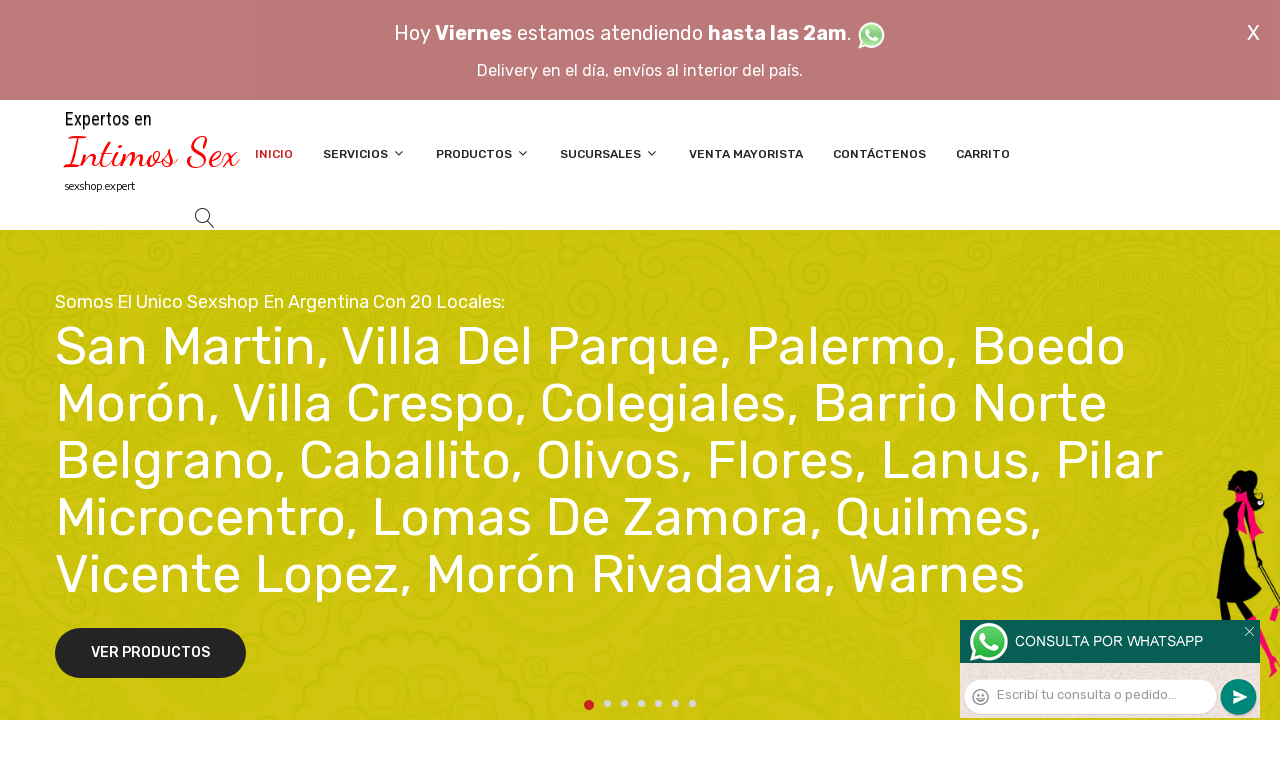

--- FILE ---
content_type: text/html; charset=utf-8
request_url: http://www.sexshop.expert/
body_size: 353553
content:
<!DOCTYPE html>
<html class="no-js" lang="zxx">

<head>
	<meta charset="utf-8">
	<meta http-equiv="X-UA-Compatible" content="IE=edge">
	<meta name="viewport" content="width=device-width, initial-scale=1">
	<title>Sex Shop en Capital Federal y Gran Buenos Aires.</title>
	<meta name="description" content="SEX SHOP, CAPITAL FEDERAL, GRAN BUENOS AIRES">
	<meta name="keywords" content="Sex Shop en Capital Federal y Gran Buenos Aires., Lencer&iacute;a Er&oacute;tica">
	<meta property="og:title" content="Sex Shop en Capital Federal y Gran Buenos Aires." />
	<meta property="og:site_name" content="Sex Shop" />
	<meta property="og:description" content="SEX SHOP, CAPITAL FEDERAL, GRAN BUENOS AIRES" />
	<meta property="og:image" itemprop="image" content="">
	<meta property="og:url" content="http://sexshop.expert/">
	<meta property="og:type" content="website" />
	<meta content="INDEX, FOLLOW" name="ROBOTS">
	<meta http-equiv="Expires" content="2025-06-25 14:26:26 GMT">
	<link rel="shortcut icon" href="assets/img/favicon.ico" type="image/x-icon" />
	<link href="https://fonts.googleapis.com/css?family=Rubik:300,300i,400,400i,500,500i,700,900" rel="stylesheet">

    <!-- All Vendor & plugins CSS include -->
	<link href="assets/css/vendor.css" rel="stylesheet">
    <!-- Main Style CSS -->
	<link href="assets/css/style.css" rel="stylesheet">
	<link href="assets/css/font-icons.css" rel="stylesheet">
	<link href="assets/css/toast.css" rel="stylesheet">
		<link href="assets/css/rch.css" rel="stylesheet">

<!--[if lt IE 9]>
<script src="//oss.maxcdn.com/html5shiv/3.7.2/html5shiv.min.js"></script>
<script src="//oss.maxcdn.com/respond/1.4.2/respond.min.js"></script>
<![endif]-->

</head>

<body>
<div style="width: 100%; background-color: #800000; height: 100px; color: #ffffff; text-align: center; font-size: 20px; padding-top: 15px; display: none;" id="DivMensajePopUp">
	<div style="position: absolute; right: 20px;"><a href="#" onclick="$('#DivMensajePopUp').fadeOut(1000);" style="color: #ffffff;">X</a></div>
	Hoy <b>Viernes</b> estamos atendiendo <b>hasta las 2am</b>. <a href="dist/whatsapp_redirect.php" target="_blank"><img src="imgs/whatsapp.png" border="0" style="max-width: 30px;"></a><br>
	<span style="font-size:16px;">Delivery en el día, envíos al interior del país.</span>
</div>
    <!-- Start Header Area -->
    <header class="header-area">
        <!-- main header start -->
        <div class="main-header d-none d-lg-block">
            <!-- header middle area start -->
            <div class="header-main-area sticky">
                <div class="container">
                    <div class="row align-items-center">

                        <!-- start logo area -->
                        <div class="col-lg-2">
                            <div class="logo">
                                <a href="index.php">
                                    <object type="image/svg+xml" data="imgs/Sex_Shop-logo.svg"></object>
                                </a>
                            </div>
                        </div>
                        <!-- start logo area -->

                        <!-- main menu area start -->
                        <div class="col-lg-9">
                            <div class="main-menu-area">
                                <div class="main-menu">
                                    <!-- main menu navbar start -->
                                    <nav class="desktop-menu">
                                        <ul>
                                            <li class="active"><a href="index.php">Inicio</a></li> 
                                            <li class="static"><a href="#">Servicios <i class="fa fa-angle-down"></i></a>
                                                <ul class="dropdown">
													<li><a href="como_comprar.php">Cómo comprar</a></li>
													<li><a href="delivery_caba_gba.php">Delivery CABA y GBA</a></li>
													<li><a href="entregas_a_todo_el_pais.php">Entregas a todo el país</a></li>
													<li><a href="mercadopago.php">MercadoPago</a></li>
												</ul>
                                            </li>
                                            <li><a href="#">Productos <i class="fa fa-angle-down"></i></a>
                                                <ul class="dropdown">

                                                    <li><a href="#">OFERTAS<i class="fa fa-angle-right"></i></a>
														<ul class="dropdown">
			
															<li><a href="productos.php?categoria=284" title="Sexshop Con Gel Gratis">Con Gel Gratis</a></li>
															<li><a href="productos.php?categoria=260" title="Sexshop Discontinuos">Discontinuos</a></li>
															<li><a href="productos.php?categoria=261" title="Sexshop Promociones">Promociones</a></li>
                                                        </ul>
                                                    </li>
                                                    <li><a href="#">Especificos<i class="fa fa-angle-right"></i></a>
														<ul class="dropdown">
			
															<li><a href="productos.php?categoria=106" title="Sexshop Vibradores con anillo">Vibradores con anillo</a></li>
															<li><a href="productos.php?categoria=108" title="Sexshop Bolitas chinas">Bolitas chinas</a></li>
															<li><a href="productos.php?categoria=105" title="Sexshop Anillos sin vibrador">Anillos sin vibrador</a></li>
															<li><a href="productos.php?categoria=107" title="Sexshop Arneses y Strap On">Arneses y Strap On</a></li>
															<li><a href="productos.php?categoria=149" title="Sexshop Doble penetracion">Doble penetracion</a></li>
															<li><a href="productos.php?categoria=122" title="Sexshop Fundas para pene">Fundas para pene</a></li>
															<li><a href="productos.php?categoria=235" title="Sexshop Inflables">Inflables</a></li>
															<li><a href="productos.php?categoria=150" title="Sexshop Protesis para pene">Protesis para pene</a></li>
															<li><a href="productos.php?categoria=264" title="Sexshop Productos Retardantes">Productos Retardantes</a></li>
															<li><a href="productos.php?categoria=227" title="Sexshop Kits">Kits</a></li>
                                                        </ul>
                                                    </li>
                                                    <li><a href="#">Accesorios<i class="fa fa-angle-right"></i></a>
														<ul class="dropdown">
			
															<li><a href="productos.php?categoria=103" title="Sexshop Accesorios eroticos">Accesorios eroticos</a></li>
															<li><a href="productos.php?categoria=278" title="Sexshop Antifaces eroticos">Antifaces eroticos</a></li>
															<li><a href="productos.php?categoria=104" title="Sexshop Afrodisiacos feromonas">Afrodisiacos feromonas</a></li>
															<li><a href="productos.php?categoria=121" title="Sexshop Cotillon erotico">Cotillon erotico</a></li>
															<li><a href="productos.php?categoria=236" title="Sexshop Esposas">Esposas</a></li>
															<li><a href="productos.php?categoria=117" title="Sexshop Juegos eroticos">Juegos eroticos</a></li>
															<li><a href="productos.php?categoria=119" title="Sexshop Preservativos">Preservativos</a></li>
															<li><a href="productos.php?categoria=120" title="Sexshop Velas eroticas">Velas eroticas</a></li>
															<li><a href="productos.php?categoria=286" title="Sexshop Pezoneras">Pezoneras</a></li>
															<li><a href="productos.php?categoria=102" title="Sexshop Vigorizantes naturales">Vigorizantes naturales</a></li>
                                                        </ul>
                                                    </li>
                                                    <li><a href="#">Anales<i class="fa fa-angle-right"></i></a>
														<ul class="dropdown">
			
															<li><a href="productos.php?categoria=272" title="Sexshop Duchas anales">Duchas anales</a></li>
															<li><a href="productos.php?categoria=230" title="Sexshop Anal con vibrador">Anal con vibrador</a></li>
															<li><a href="productos.php?categoria=231" title="Sexshop Anal sin vibrador">Anal sin vibrador</a></li>
															<li><a href="productos.php?categoria=237" title="Sexshop Joyas Anales">Joyas Anales</a></li>
															<li><a href="productos.php?categoria=232" title="Sexshop Varitas anales">Varitas anales</a></li>
															<li><a href="productos.php?categoria=281" title="Sexshop Plugs con cola">Plugs con cola</a></li>
                                                        </ul>
                                                    </li>
                                                    <li><a href="#">Consoladores<i class="fa fa-angle-right"></i></a>
														<ul class="dropdown">
			
															<li><a href="productos.php?categoria=137" title="Sexshop Actores porno realisticos">Actores porno realisticos</a></li>
															<li><a href="productos.php?categoria=139" title="Sexshop Consoladores macizos">Consoladores macizos</a></li>
															<li><a href="productos.php?categoria=141" title="Sexshop Consoladores mulatos">Consoladores mulatos</a></li>
															<li><a href="productos.php?categoria=142" title="Sexshop Consoladores pellizcables">Consoladores pellizcables</a></li>
															<li><a href="productos.php?categoria=145" title="Sexshop Consoladores realisticos">Consoladores realisticos</a></li>
															<li><a href="productos.php?categoria=143" title="Sexshop Consoladores sopapa jelly">Consoladores sopapa jelly</a></li>
															<li><a href="productos.php?categoria=144" title="Sexshop Consoladores sopapa piel">Consoladores sopapa piel</a></li>
															<li><a href="productos.php?categoria=289" title="Sexshop Monster">Monster</a></li>
                                                        </ul>
                                                    </li>
                                                    <li><a href="#">Vibradores<i class="fa fa-angle-right"></i></a>
														<ul class="dropdown">
			
															<li><a href="productos.php?categoria=276" title="Sexshop Vibradores inalámbricos Bluetooth">Vibradores inalámbricos Bluetooth</a></li>
															<li><a href="productos.php?categoria=269" title="Sexshop Vibradores para Parejas">Vibradores para Parejas</a></li>
															<li><a href="productos.php?categoria=151" title="Sexshop Anillos con vibrador">Anillos con vibrador</a></li>
															<li><a href="productos.php?categoria=222" title="Sexshop Vibradores con estimulacion">Vibradores con estimulacion</a></li>
															<li><a href="productos.php?categoria=152" title="Sexshop Vibradores cyber skin">Vibradores cyber skin</a></li>
															<li><a href="productos.php?categoria=154" title="Sexshop Vibradores funny">Vibradores funny</a></li>
															<li><a href="productos.php?categoria=155" title="Sexshop Vibradores jelly">Vibradores jelly</a></li>
															<li><a href="productos.php?categoria=159" title="Sexshop Vibradores piel">Vibradores piel</a></li>
															<li><a href="productos.php?categoria=224" title="Sexshop Vibradores Inalambricos">Vibradores Inalambricos</a></li>
															<li><a href="productos.php?categoria=156" title="Sexshop Vibradores premium">Vibradores premium</a></li>
															<li><a href="productos.php?categoria=140" title="Sexshop Vibradores rigidos">Vibradores rigidos</a></li>
															<li><a href="productos.php?categoria=148" title="Sexshop Vibradores prostaticos">Vibradores prostaticos</a></li>
															<li><a href="productos.php?categoria=290" title="Sexshop Vibradores Microfono">Vibradores Microfono</a></li>
															<li><a href="productos.php?categoria=157" title="Sexshop Vibradores realisticos">Vibradores realisticos</a></li>
															<li><a href="productos.php?categoria=158" title="Sexshop Vibradores rotativos">Vibradores rotativos</a></li>
															<li><a href="productos.php?categoria=266" title="Sexshop Vibradores con Sopapa">Vibradores con Sopapa</a></li>
															<li><a href="productos.php?categoria=124" title="Sexshop Vibradores Usb recargables">Vibradores Usb recargables</a></li>
                                                        </ul>
                                                    </li>
                                                    <li><a href="#">Estimuladores<i class="fa fa-angle-right"></i></a>
														<ul class="dropdown">
			
															<li><a href="productos.php?categoria=282" title="Sexshop Estimuladores con APP">Estimuladores con APP</a></li>
															<li><a href="productos.php?categoria=223" title="Sexshop Balas vibradoras">Balas vibradoras</a></li>
															<li><a href="productos.php?categoria=255" title="Sexshop Succionadores">Succionadores</a></li>
															<li><a href="productos.php?categoria=229" title="Sexshop Estimuladores de clitoris">Estimuladores de clitoris</a></li>
															<li><a href="productos.php?categoria=226" title="Sexshop Estimuladores especiales">Estimuladores especiales</a></li>
															<li><a href="productos.php?categoria=147" title="Sexshop Estimuladores de vidrio">Estimuladores de vidrio</a></li>
															<li><a href="productos.php?categoria=109" title="Sexshop Estimuladores femeninos">Estimuladores femeninos</a></li>
															<li><a href="productos.php?categoria=110" title="Sexshop Estimuladores masculinos">Estimuladores masculinos</a></li>
															<li><a href="productos.php?categoria=219" title="Sexshop Estimuladores prostaticos">Estimuladores prostaticos</a></li>
															<li><a href="productos.php?categoria=220" title="Sexshop Estimuladores punto g">Estimuladores punto g</a></li>
															<li><a href="productos.php?categoria=288" title="Sexshop de Metal">de Metal</a></li>
															<li><a href="productos.php?categoria=123" title="Sexshop Muñecas inflables y vaginas">Muñecas inflables y vaginas</a></li>
                                                        </ul>
                                                    </li>
                                                    <li><a href="#">Aceites y lubricantes<i class="fa fa-angle-right"></i></a>
														<ul class="dropdown">
			
															<li><a href="productos.php?categoria=126" title="Sexshop Aceites y geles masajes">Aceites y geles masajes</a></li>
															<li><a href="productos.php?categoria=133" title="Sexshop Limpiador de productos">Limpiador de productos</a></li>
															<li><a href="productos.php?categoria=127" title="Sexshop Lubricantes anales">Lubricantes anales</a></li>
															<li><a href="productos.php?categoria=128" title="Sexshop Lubricantes aromatizados">Lubricantes aromatizados</a></li>
															<li><a href="productos.php?categoria=130" title="Sexshop Lubricantes estimulantes">Lubricantes estimulantes</a></li>
															<li><a href="productos.php?categoria=129" title="Sexshop Lubricantes frio - calor">Lubricantes frio - calor</a></li>
															<li><a href="productos.php?categoria=131" title="Sexshop Lubricantes neutros">Lubricantes neutros</a></li>
															<li><a href="productos.php?categoria=136" title="Sexshop Lubricantes kyl">Lubricantes kyl</a></li>
															<li><a href="productos.php?categoria=254" title="Sexshop Fly Night">Fly Night</a></li>
															<li><a href="productos.php?categoria=271" title="Sexshop Real Skyn">Real Skyn</a></li>
															<li><a href="productos.php?categoria=134" title="Sexshop Lubricantes miss v">Lubricantes miss v</a></li>
															<li><a href="productos.php?categoria=132" title="Sexshop Lubricantes saborizados">Lubricantes saborizados</a></li>
															<li><a href="productos.php?categoria=283" title="Sexshop Perfumes">Perfumes</a></li>
															<li><a href="productos.php?categoria=228" title="Sexshop Lubricantes sexitive">Lubricantes sexitive</a></li>
															<li><a href="productos.php?categoria=273" title="Sexshop Lubricantes Sextual">Lubricantes Sextual</a></li>
                                                        </ul>
                                                    </li>
                                                    <li><a href="#">Lencería femenina<i class="fa fa-angle-right"></i></a>
														<ul class="dropdown">
			
															<li><a href="productos.php?categoria=221" title="Sexshop Accesorios de lenceria">Accesorios de lenceria</a></li>
															<li><a href="productos.php?categoria=277" title="Sexshop Arneses y Ligueros">Arneses y Ligueros</a></li>
															<li><a href="productos.php?categoria=161" title="Sexshop Baby dolls eroticos">Baby dolls eroticos</a></li>
															<li><a href="productos.php?categoria=163" title="Sexshop Bodys eroticos">Bodys eroticos</a></li>
															<li><a href="productos.php?categoria=164" title="Sexshop Catsuits eroticos">Catsuits eroticos</a></li>
															<li><a href="productos.php?categoria=165" title="Sexshop Conjuntos eroticos">Conjuntos eroticos</a></li>
															<li><a href="productos.php?categoria=166" title="Sexshop Corsets eroticos">Corsets eroticos</a></li>
															<li><a href="productos.php?categoria=168" title="Sexshop Disfraces eroticos">Disfraces eroticos</a></li>
															<li><a href="productos.php?categoria=175" title="Sexshop Lenceria xl">Lenceria xl</a></li>
															<li><a href="productos.php?categoria=169" title="Sexshop Medias eroticas">Medias eroticas</a></li>
															<li><a href="productos.php?categoria=170" title="Sexshop Portaligas eroticos">Portaligas eroticos</a></li>
															<li><a href="productos.php?categoria=171" title="Sexshop Remeras y Minifaldas eroticas">Remeras y Minifaldas eroticas</a></li>
															<li><a href="productos.php?categoria=262" title="Sexshop Ropa en Vinilo">Ropa en Vinilo</a></li>
															<li><a href="productos.php?categoria=263" title="Sexshop Ropa en Tela de Red">Ropa en Tela de Red</a></li>
															<li><a href="productos.php?categoria=172" title="Sexshop Tangas eroticas">Tangas eroticas</a></li>
															<li><a href="productos.php?categoria=173" title="Sexshop Tangas premium">Tangas premium</a></li>
															<li><a href="productos.php?categoria=274" title="Sexshop Tangas Funny">Tangas Funny</a></li>
															<li><a href="productos.php?categoria=174" title="Sexshop Vestidos eroticos">Vestidos eroticos</a></li>
                                                        </ul>
                                                    </li>
                                                    <li><a href="#">Lencería masculina<i class="fa fa-angle-right"></i></a>
														<ul class="dropdown">
			
															<li><a href="productos.php?categoria=270" title="Sexshop Bodys y Remeras">Bodys y Remeras</a></li>
															<li><a href="productos.php?categoria=177" title="Sexshop Boxers eroticos hombre">Boxers eroticos hombre</a></li>
															<li><a href="productos.php?categoria=179" title="Sexshop Disfraces masculinos">Disfraces masculinos</a></li>
															<li><a href="productos.php?categoria=176" title="Sexshop Lenceria masculina">Lenceria masculina</a></li>
															<li><a href="productos.php?categoria=178" title="Sexshop Suspensores hombre">Suspensores hombre</a></li>
                                                        </ul>
                                                    </li>
                                                    <li><a href="#">Cueros eróticos<i class="fa fa-angle-right"></i></a>
														<ul class="dropdown">
			
															<li><a href="productos.php?categoria=180" title="Sexshop Accesorios de cuero">Accesorios de cuero</a></li>
															<li><a href="productos.php?categoria=181" title="Sexshop Conjuntos de cuero">Conjuntos de cuero</a></li>
															<li><a href="productos.php?categoria=182" title="Sexshop Esposas de cuero">Esposas de cuero</a></li>
															<li><a href="productos.php?categoria=183" title="Sexshop Inmovilizadores sado">Inmovilizadores sado</a></li>
															<li><a href="productos.php?categoria=184" title="Sexshop Latigos sado">Latigos sado</a></li>
															<li><a href="productos.php?categoria=186" title="Sexshop Linea blanca">Linea blanca</a></li>
															<li><a href="productos.php?categoria=188" title="Sexshop Linea peluche">Linea peluche</a></li>
															<li><a href="productos.php?categoria=185" title="Sexshop Mascaras de cuero">Mascaras de cuero</a></li>
                                                        </ul>
                                                    </li>
                                                    <li><a href="#">Marcas Importadas<i class="fa fa-angle-right"></i></a>
														<ul class="dropdown">
			
															<li><a href="productos.php?categoria=240" title="Sexshop Adrien Lastic">Adrien Lastic</a></li>
															<li><a href="productos.php?categoria=241" title="Sexshop Alive">Alive</a></li>
															<li><a href="productos.php?categoria=242" title="Sexshop Blush">Blush</a></li>
															<li><a href="productos.php?categoria=243" title="Sexshop Bswish">Bswish</a></li>
															<li><a href="productos.php?categoria=244" title="Sexshop California Exotic">California Exotic</a></li>
															<li><a href="productos.php?categoria=249" title="Sexshop NS Novelties">NS Novelties</a></li>
															<li><a href="productos.php?categoria=250" title="Sexshop PipeDream">PipeDream</a></li>
															<li><a href="productos.php?categoria=251" title="Sexshop Pretty Love">Pretty Love</a></li>
															<li><a href="productos.php?categoria=252" title="Sexshop Satisfyer">Satisfyer</a></li>
															<li><a href="productos.php?categoria=279" title="Sexshop Shots">Shots</a></li>
															<li><a href="productos.php?categoria=280" title="Sexshop Sexy & Funny">Sexy & Funny</a></li>
															<li><a href="productos.php?categoria=285" title="Sexshop Hard Steel">Hard Steel</a></li>
                                                        </ul>
                                                    </li>
                                                    <li><a href="#">Películas eróticas<i class="fa fa-angle-right"></i></a>
														<ul class="dropdown">
			
															<li><a href="productos.php?categoria=189" title="Sexshop Dvd anal">Dvd anal</a></li>
															<li><a href="productos.php?categoria=202" title="Sexshop Dvd argentinas">Dvd argentinas</a></li>
															<li><a href="productos.php?categoria=203" title="Sexshop Dvd brasileras">Dvd brasileras</a></li>
															<li><a href="productos.php?categoria=192" title="Sexshop Dvd exoticas">Dvd exoticas</a></li>
															<li><a href="productos.php?categoria=195" title="Sexshop Dvd fetiche sado">Dvd fetiche sado</a></li>
															<li><a href="productos.php?categoria=196" title="Sexshop Dvd gang bang">Dvd gang bang</a></li>
															<li><a href="productos.php?categoria=197" title="Sexshop Dvd gay">Dvd gay</a></li>
															<li><a href="productos.php?categoria=198" title="Sexshop Dvd heterosexuales">Dvd heterosexuales</a></li>
															<li><a href="productos.php?categoria=213" title="Sexshop Dvd Interraciales">Dvd Interraciales</a></li>
															<li><a href="productos.php?categoria=199" title="Sexshop Dvd lesbianas">Dvd lesbianas</a></li>
															<li><a href="productos.php?categoria=218" title="Sexshop Dvd rocco sifredi">Dvd rocco sifredi</a></li>
															<li><a href="productos.php?categoria=214" title="Sexshop Dvd Clasicas">Dvd Clasicas</a></li>
															<li><a href="productos.php?categoria=206" title="Sexshop Dvd suecas">Dvd suecas</a></li>
															<li><a href="productos.php?categoria=201" title="Sexshop Dvd travestis">Dvd travestis</a></li>
                                                        </ul>
                                                    </li>                                                </ul>
                                            </li>
                                            <li><a href="#">Sucursales <i class="fa fa-angle-down"></i></a>
                                                <ul class="dropdown">
                                                    <li><a href="Sex_Shop_sexshop_palermo.php">Palermo</a></li>
                                                    <li><a href="Sex_Shop_sexshop_barrio_norte.php">Barrio Norte</a></li>
                                                    <li><a href="Sex_Shop_sexshop_femme.php">Belgrano</a></li>
                                                    <li><a href="Sex_Shop_sexshop_microcentro.php">Microcentro</a></li>
                                                    <li><a href="Sex_Shop_sexshop_villa_del_parque.php">Villa del Parque</a></li>
                                                    <li><a href="Sex_Shop_sexshop_caballito.php">Caballito</a></li>
													<li><a href="Sex_Shop_sexshop_boedo.php">Boedo</a></li>
                                                    <li><a href="Sex_Shop_sexshop_flores.php">Flores</a></li>
                                                    <li><a href="Sex_Shop_sexshop_villa_crespo.php">Villa Crespo</a></li>
													<li><a href="Sex_Shop_sexshop_warnes.php">Warnes</a></li>
													<li><a href="Sex_Shop_sexshop_colegiales.php">Colegiales</a></li>
                                                    <li><a href="Sex_Shop_sexshop_lomas_de_zamora.php">Lomas de Zamora</a></li>
                                                    <li><a href="Sex_Shop_sexshop_quilmes.php">Quilmes</a></li>
                                                    <li><a href="Sex_Shop_sexshop_moron.php">Morón</a></li>
													<li><a href="Sex_Shop_sexshop_moron2.php">Morón Rivadavia</a></li>
                                                    <li><a href="Sex_Shop_sexshop_lanus.php">Lanús</a></li>
                                                    <li><a href="Sex_Shop_sexshop_olivos.php">Olivos</a></li>
                                                    <li><a href="Sex_Shop_sexshop_san_martin.php">San Martín</a></li>
													<li><a href="Sex_Shop_sexshop_vicente_lopez.php">Vicente Lopez</a></li>
													<li><a href="Sex_Shop_sexshop_pilar.php">Pilar</a></li>
                                                </ul>
                                            </li>
											<li><a href="venta_mayorista.php">Venta Mayorista</a></li>
                                            <li><a href="contacto.php">Contáctenos</a></li>
                                            <li><a href="carrito.php">Carrito</a></li>
                                        </ul>
                                    </nav>
                                    <!-- main menu navbar end -->
                                </div>
                            </div>
                        </div>
                        <!-- main menu area end -->

                        <!-- mini cart area start -->
                        <div class="col-lg-2">
                            <div class="header-configure-wrapper">
                                <div class="header-configure-area">
                                    <ul class="nav justify-content-end">
                                        <li>
                                            <a href="#" class="offcanvas-btn">
                                                <i class="lnr lnr-magnifier"></i>
                                            </a>
                                        </li>
                                        <li style="display:none;">
                                            <a href="#" class="minicart-btn">
                                                <i class="lnr lnr-cart"></i>
                                                <div class="notification">0</div>
                                            </a>
                                        </li>
                                    </ul>
                                </div>
                            </div>
                        </div>
                        <!-- mini cart area end -->

                    </div>
                </div>
            </div>
            <!-- header middle area end -->
        </div>
        <!-- main header start -->

        <!-- mobile header start -->
        <div class="mobile-header d-lg-none d-md-block sticky">
            <!--mobile header top start -->
            <div class="container">
                <div class="row align-items-center">
                    <div class="col-12">
                        <div class="mobile-main-header">
                            <div class="mobile-logo">
                                <a href="index.php">
                                    <object type="image/svg+xml" data="imgs/Sex_Shop-logo.svg"></object>
                                </a>
                            </div>
                            <div class="mobile-menu-toggler">
                                <div class="mini-cart-wrap" style="display:none;">
                                    <a href="index.php">
                                        <i class="lnr lnr-cart"></i>
                                    </a>
                                </div>
                                <div class="mobile-menu-btn">
                                    <div class="off-canvas-btn">
                                        <i class="lnr lnr-menu"></i>
                                    </div>
                                </div>
                            </div>
                        </div>
                    </div>
                </div>
            </div>
            <!-- mobile header top start -->
        </div>
        <!-- mobile header end -->
    </header>
    <!-- end Header Area -->

    <!-- off-canvas menu start -->
    <aside class="off-canvas-wrapper">
        <div class="off-canvas-overlay"></div>
        <div class="off-canvas-inner-content">
            <div class="btn-close-off-canvas">
                <i class="lnr lnr-cross"></i>
            </div>

            <div class="off-canvas-inner">
                <!-- search box start -->
                <div class="search-box-offcanvas">
                    <form>
                        <input type="text" id="FraseBuscada" placeholder="Buscar productos...">
                        <button class="search-btn" onclick="Buscar($('#FraseBuscada').val());return false;"><i class="lnr lnr-magnifier"></i></button>
                    </form>
                </div>
                <!-- search box end -->

                <!-- mobile menu start -->
                <div class="mobile-navigation">

                    <!-- mobile menu navigation start -->
                    <nav>
                        <ul class="mobile-menu">
                            <li><a href="index.php">Inicio</a></li>
                            <li class="menu-item-has-children"><a href="#">Servicios</a>
                                <ul class="dropdown">
                                    <li><a href="como_comprar.php">Cómo comprar</a></li>
                                    <li><a href="delivery_caba_gba.php">Delivery CABA y GBA</a></li>
                                    <li><a href="entregas_a_todo_el_pais.php">Entregas a todo el país</a></li>
                                    <li><a href="mercadopago.php">MercadoPago</a></li>
                                </ul>
                            </li>
                            <li class="menu-item-has-children"><a href="#">Productos</a>
                                <ul class="dropdown">

									<li class="menu-item-has-children"><a href="#">OFERTAS</a>
										<ul class="dropdown">
			
											<li><a href="productos.php?categoria=284" title="Sexshop Con Gel Gratis">Con Gel Gratis</a></li>
											<li><a href="productos.php?categoria=260" title="Sexshop Discontinuos">Discontinuos</a></li>
											<li><a href="productos.php?categoria=261" title="Sexshop Promociones">Promociones</a></li>
										</ul>
									</li>
									<li class="menu-item-has-children"><a href="#">Especificos</a>
										<ul class="dropdown">
			
											<li><a href="productos.php?categoria=106" title="Sexshop Vibradores con anillo">Vibradores con anillo</a></li>
											<li><a href="productos.php?categoria=108" title="Sexshop Bolitas chinas">Bolitas chinas</a></li>
											<li><a href="productos.php?categoria=105" title="Sexshop Anillos sin vibrador">Anillos sin vibrador</a></li>
											<li><a href="productos.php?categoria=107" title="Sexshop Arneses y Strap On">Arneses y Strap On</a></li>
											<li><a href="productos.php?categoria=149" title="Sexshop Doble penetracion">Doble penetracion</a></li>
											<li><a href="productos.php?categoria=122" title="Sexshop Fundas para pene">Fundas para pene</a></li>
											<li><a href="productos.php?categoria=235" title="Sexshop Inflables">Inflables</a></li>
											<li><a href="productos.php?categoria=150" title="Sexshop Protesis para pene">Protesis para pene</a></li>
											<li><a href="productos.php?categoria=264" title="Sexshop Productos Retardantes">Productos Retardantes</a></li>
											<li><a href="productos.php?categoria=227" title="Sexshop Kits">Kits</a></li>
										</ul>
									</li>
									<li class="menu-item-has-children"><a href="#">Accesorios</a>
										<ul class="dropdown">
			
											<li><a href="productos.php?categoria=103" title="Sexshop Accesorios eroticos">Accesorios eroticos</a></li>
											<li><a href="productos.php?categoria=278" title="Sexshop Antifaces eroticos">Antifaces eroticos</a></li>
											<li><a href="productos.php?categoria=104" title="Sexshop Afrodisiacos feromonas">Afrodisiacos feromonas</a></li>
											<li><a href="productos.php?categoria=121" title="Sexshop Cotillon erotico">Cotillon erotico</a></li>
											<li><a href="productos.php?categoria=236" title="Sexshop Esposas">Esposas</a></li>
											<li><a href="productos.php?categoria=117" title="Sexshop Juegos eroticos">Juegos eroticos</a></li>
											<li><a href="productos.php?categoria=119" title="Sexshop Preservativos">Preservativos</a></li>
											<li><a href="productos.php?categoria=120" title="Sexshop Velas eroticas">Velas eroticas</a></li>
											<li><a href="productos.php?categoria=286" title="Sexshop Pezoneras">Pezoneras</a></li>
											<li><a href="productos.php?categoria=102" title="Sexshop Vigorizantes naturales">Vigorizantes naturales</a></li>
										</ul>
									</li>
									<li class="menu-item-has-children"><a href="#">Anales</a>
										<ul class="dropdown">
			
											<li><a href="productos.php?categoria=272" title="Sexshop Duchas anales">Duchas anales</a></li>
											<li><a href="productos.php?categoria=230" title="Sexshop Anal con vibrador">Anal con vibrador</a></li>
											<li><a href="productos.php?categoria=231" title="Sexshop Anal sin vibrador">Anal sin vibrador</a></li>
											<li><a href="productos.php?categoria=237" title="Sexshop Joyas Anales">Joyas Anales</a></li>
											<li><a href="productos.php?categoria=232" title="Sexshop Varitas anales">Varitas anales</a></li>
											<li><a href="productos.php?categoria=281" title="Sexshop Plugs con cola">Plugs con cola</a></li>
										</ul>
									</li>
									<li class="menu-item-has-children"><a href="#">Consoladores</a>
										<ul class="dropdown">
			
											<li><a href="productos.php?categoria=137" title="Sexshop Actores porno realisticos">Actores porno realisticos</a></li>
											<li><a href="productos.php?categoria=139" title="Sexshop Consoladores macizos">Consoladores macizos</a></li>
											<li><a href="productos.php?categoria=141" title="Sexshop Consoladores mulatos">Consoladores mulatos</a></li>
											<li><a href="productos.php?categoria=142" title="Sexshop Consoladores pellizcables">Consoladores pellizcables</a></li>
											<li><a href="productos.php?categoria=145" title="Sexshop Consoladores realisticos">Consoladores realisticos</a></li>
											<li><a href="productos.php?categoria=143" title="Sexshop Consoladores sopapa jelly">Consoladores sopapa jelly</a></li>
											<li><a href="productos.php?categoria=144" title="Sexshop Consoladores sopapa piel">Consoladores sopapa piel</a></li>
											<li><a href="productos.php?categoria=289" title="Sexshop Monster">Monster</a></li>
										</ul>
									</li>
									<li class="menu-item-has-children"><a href="#">Vibradores</a>
										<ul class="dropdown">
			
											<li><a href="productos.php?categoria=276" title="Sexshop Vibradores inalámbricos Bluetooth">Vibradores inalámbricos Bluetooth</a></li>
											<li><a href="productos.php?categoria=269" title="Sexshop Vibradores para Parejas">Vibradores para Parejas</a></li>
											<li><a href="productos.php?categoria=151" title="Sexshop Anillos con vibrador">Anillos con vibrador</a></li>
											<li><a href="productos.php?categoria=222" title="Sexshop Vibradores con estimulacion">Vibradores con estimulacion</a></li>
											<li><a href="productos.php?categoria=152" title="Sexshop Vibradores cyber skin">Vibradores cyber skin</a></li>
											<li><a href="productos.php?categoria=154" title="Sexshop Vibradores funny">Vibradores funny</a></li>
											<li><a href="productos.php?categoria=155" title="Sexshop Vibradores jelly">Vibradores jelly</a></li>
											<li><a href="productos.php?categoria=159" title="Sexshop Vibradores piel">Vibradores piel</a></li>
											<li><a href="productos.php?categoria=224" title="Sexshop Vibradores Inalambricos">Vibradores Inalambricos</a></li>
											<li><a href="productos.php?categoria=156" title="Sexshop Vibradores premium">Vibradores premium</a></li>
											<li><a href="productos.php?categoria=140" title="Sexshop Vibradores rigidos">Vibradores rigidos</a></li>
											<li><a href="productos.php?categoria=148" title="Sexshop Vibradores prostaticos">Vibradores prostaticos</a></li>
											<li><a href="productos.php?categoria=290" title="Sexshop Vibradores Microfono">Vibradores Microfono</a></li>
											<li><a href="productos.php?categoria=157" title="Sexshop Vibradores realisticos">Vibradores realisticos</a></li>
											<li><a href="productos.php?categoria=158" title="Sexshop Vibradores rotativos">Vibradores rotativos</a></li>
											<li><a href="productos.php?categoria=266" title="Sexshop Vibradores con Sopapa">Vibradores con Sopapa</a></li>
											<li><a href="productos.php?categoria=124" title="Sexshop Vibradores Usb recargables">Vibradores Usb recargables</a></li>
										</ul>
									</li>
									<li class="menu-item-has-children"><a href="#">Estimuladores</a>
										<ul class="dropdown">
			
											<li><a href="productos.php?categoria=282" title="Sexshop Estimuladores con APP">Estimuladores con APP</a></li>
											<li><a href="productos.php?categoria=223" title="Sexshop Balas vibradoras">Balas vibradoras</a></li>
											<li><a href="productos.php?categoria=255" title="Sexshop Succionadores">Succionadores</a></li>
											<li><a href="productos.php?categoria=229" title="Sexshop Estimuladores de clitoris">Estimuladores de clitoris</a></li>
											<li><a href="productos.php?categoria=226" title="Sexshop Estimuladores especiales">Estimuladores especiales</a></li>
											<li><a href="productos.php?categoria=147" title="Sexshop Estimuladores de vidrio">Estimuladores de vidrio</a></li>
											<li><a href="productos.php?categoria=109" title="Sexshop Estimuladores femeninos">Estimuladores femeninos</a></li>
											<li><a href="productos.php?categoria=110" title="Sexshop Estimuladores masculinos">Estimuladores masculinos</a></li>
											<li><a href="productos.php?categoria=219" title="Sexshop Estimuladores prostaticos">Estimuladores prostaticos</a></li>
											<li><a href="productos.php?categoria=220" title="Sexshop Estimuladores punto g">Estimuladores punto g</a></li>
											<li><a href="productos.php?categoria=288" title="Sexshop de Metal">de Metal</a></li>
											<li><a href="productos.php?categoria=123" title="Sexshop Muñecas inflables y vaginas">Muñecas inflables y vaginas</a></li>
										</ul>
									</li>
									<li class="menu-item-has-children"><a href="#">Aceites y lubricantes</a>
										<ul class="dropdown">
			
											<li><a href="productos.php?categoria=126" title="Sexshop Aceites y geles masajes">Aceites y geles masajes</a></li>
											<li><a href="productos.php?categoria=133" title="Sexshop Limpiador de productos">Limpiador de productos</a></li>
											<li><a href="productos.php?categoria=127" title="Sexshop Lubricantes anales">Lubricantes anales</a></li>
											<li><a href="productos.php?categoria=128" title="Sexshop Lubricantes aromatizados">Lubricantes aromatizados</a></li>
											<li><a href="productos.php?categoria=130" title="Sexshop Lubricantes estimulantes">Lubricantes estimulantes</a></li>
											<li><a href="productos.php?categoria=129" title="Sexshop Lubricantes frio - calor">Lubricantes frio - calor</a></li>
											<li><a href="productos.php?categoria=131" title="Sexshop Lubricantes neutros">Lubricantes neutros</a></li>
											<li><a href="productos.php?categoria=136" title="Sexshop Lubricantes kyl">Lubricantes kyl</a></li>
											<li><a href="productos.php?categoria=254" title="Sexshop Fly Night">Fly Night</a></li>
											<li><a href="productos.php?categoria=271" title="Sexshop Real Skyn">Real Skyn</a></li>
											<li><a href="productos.php?categoria=134" title="Sexshop Lubricantes miss v">Lubricantes miss v</a></li>
											<li><a href="productos.php?categoria=132" title="Sexshop Lubricantes saborizados">Lubricantes saborizados</a></li>
											<li><a href="productos.php?categoria=283" title="Sexshop Perfumes">Perfumes</a></li>
											<li><a href="productos.php?categoria=228" title="Sexshop Lubricantes sexitive">Lubricantes sexitive</a></li>
											<li><a href="productos.php?categoria=273" title="Sexshop Lubricantes Sextual">Lubricantes Sextual</a></li>
										</ul>
									</li>
									<li class="menu-item-has-children"><a href="#">Lencería femenina</a>
										<ul class="dropdown">
			
											<li><a href="productos.php?categoria=221" title="Sexshop Accesorios de lenceria">Accesorios de lenceria</a></li>
											<li><a href="productos.php?categoria=277" title="Sexshop Arneses y Ligueros">Arneses y Ligueros</a></li>
											<li><a href="productos.php?categoria=161" title="Sexshop Baby dolls eroticos">Baby dolls eroticos</a></li>
											<li><a href="productos.php?categoria=163" title="Sexshop Bodys eroticos">Bodys eroticos</a></li>
											<li><a href="productos.php?categoria=164" title="Sexshop Catsuits eroticos">Catsuits eroticos</a></li>
											<li><a href="productos.php?categoria=165" title="Sexshop Conjuntos eroticos">Conjuntos eroticos</a></li>
											<li><a href="productos.php?categoria=166" title="Sexshop Corsets eroticos">Corsets eroticos</a></li>
											<li><a href="productos.php?categoria=168" title="Sexshop Disfraces eroticos">Disfraces eroticos</a></li>
											<li><a href="productos.php?categoria=175" title="Sexshop Lenceria xl">Lenceria xl</a></li>
											<li><a href="productos.php?categoria=169" title="Sexshop Medias eroticas">Medias eroticas</a></li>
											<li><a href="productos.php?categoria=170" title="Sexshop Portaligas eroticos">Portaligas eroticos</a></li>
											<li><a href="productos.php?categoria=171" title="Sexshop Remeras y Minifaldas eroticas">Remeras y Minifaldas eroticas</a></li>
											<li><a href="productos.php?categoria=262" title="Sexshop Ropa en Vinilo">Ropa en Vinilo</a></li>
											<li><a href="productos.php?categoria=263" title="Sexshop Ropa en Tela de Red">Ropa en Tela de Red</a></li>
											<li><a href="productos.php?categoria=172" title="Sexshop Tangas eroticas">Tangas eroticas</a></li>
											<li><a href="productos.php?categoria=173" title="Sexshop Tangas premium">Tangas premium</a></li>
											<li><a href="productos.php?categoria=274" title="Sexshop Tangas Funny">Tangas Funny</a></li>
											<li><a href="productos.php?categoria=174" title="Sexshop Vestidos eroticos">Vestidos eroticos</a></li>
										</ul>
									</li>
									<li class="menu-item-has-children"><a href="#">Lencería masculina</a>
										<ul class="dropdown">
			
											<li><a href="productos.php?categoria=270" title="Sexshop Bodys y Remeras">Bodys y Remeras</a></li>
											<li><a href="productos.php?categoria=177" title="Sexshop Boxers eroticos hombre">Boxers eroticos hombre</a></li>
											<li><a href="productos.php?categoria=179" title="Sexshop Disfraces masculinos">Disfraces masculinos</a></li>
											<li><a href="productos.php?categoria=176" title="Sexshop Lenceria masculina">Lenceria masculina</a></li>
											<li><a href="productos.php?categoria=178" title="Sexshop Suspensores hombre">Suspensores hombre</a></li>
										</ul>
									</li>
									<li class="menu-item-has-children"><a href="#">Cueros eróticos</a>
										<ul class="dropdown">
			
											<li><a href="productos.php?categoria=180" title="Sexshop Accesorios de cuero">Accesorios de cuero</a></li>
											<li><a href="productos.php?categoria=181" title="Sexshop Conjuntos de cuero">Conjuntos de cuero</a></li>
											<li><a href="productos.php?categoria=182" title="Sexshop Esposas de cuero">Esposas de cuero</a></li>
											<li><a href="productos.php?categoria=183" title="Sexshop Inmovilizadores sado">Inmovilizadores sado</a></li>
											<li><a href="productos.php?categoria=184" title="Sexshop Latigos sado">Latigos sado</a></li>
											<li><a href="productos.php?categoria=186" title="Sexshop Linea blanca">Linea blanca</a></li>
											<li><a href="productos.php?categoria=188" title="Sexshop Linea peluche">Linea peluche</a></li>
											<li><a href="productos.php?categoria=185" title="Sexshop Mascaras de cuero">Mascaras de cuero</a></li>
										</ul>
									</li>
									<li class="menu-item-has-children"><a href="#">Marcas Importadas</a>
										<ul class="dropdown">
			
											<li><a href="productos.php?categoria=240" title="Sexshop Adrien Lastic">Adrien Lastic</a></li>
											<li><a href="productos.php?categoria=241" title="Sexshop Alive">Alive</a></li>
											<li><a href="productos.php?categoria=242" title="Sexshop Blush">Blush</a></li>
											<li><a href="productos.php?categoria=243" title="Sexshop Bswish">Bswish</a></li>
											<li><a href="productos.php?categoria=244" title="Sexshop California Exotic">California Exotic</a></li>
											<li><a href="productos.php?categoria=249" title="Sexshop NS Novelties">NS Novelties</a></li>
											<li><a href="productos.php?categoria=250" title="Sexshop PipeDream">PipeDream</a></li>
											<li><a href="productos.php?categoria=251" title="Sexshop Pretty Love">Pretty Love</a></li>
											<li><a href="productos.php?categoria=252" title="Sexshop Satisfyer">Satisfyer</a></li>
											<li><a href="productos.php?categoria=279" title="Sexshop Shots">Shots</a></li>
											<li><a href="productos.php?categoria=280" title="Sexshop Sexy & Funny">Sexy & Funny</a></li>
											<li><a href="productos.php?categoria=285" title="Sexshop Hard Steel">Hard Steel</a></li>
										</ul>
									</li>
									<li class="menu-item-has-children"><a href="#">Películas eróticas</a>
										<ul class="dropdown">
			
											<li><a href="productos.php?categoria=189" title="Sexshop Dvd anal">Dvd anal</a></li>
											<li><a href="productos.php?categoria=202" title="Sexshop Dvd argentinas">Dvd argentinas</a></li>
											<li><a href="productos.php?categoria=203" title="Sexshop Dvd brasileras">Dvd brasileras</a></li>
											<li><a href="productos.php?categoria=192" title="Sexshop Dvd exoticas">Dvd exoticas</a></li>
											<li><a href="productos.php?categoria=195" title="Sexshop Dvd fetiche sado">Dvd fetiche sado</a></li>
											<li><a href="productos.php?categoria=196" title="Sexshop Dvd gang bang">Dvd gang bang</a></li>
											<li><a href="productos.php?categoria=197" title="Sexshop Dvd gay">Dvd gay</a></li>
											<li><a href="productos.php?categoria=198" title="Sexshop Dvd heterosexuales">Dvd heterosexuales</a></li>
											<li><a href="productos.php?categoria=213" title="Sexshop Dvd Interraciales">Dvd Interraciales</a></li>
											<li><a href="productos.php?categoria=199" title="Sexshop Dvd lesbianas">Dvd lesbianas</a></li>
											<li><a href="productos.php?categoria=218" title="Sexshop Dvd rocco sifredi">Dvd rocco sifredi</a></li>
											<li><a href="productos.php?categoria=214" title="Sexshop Dvd Clasicas">Dvd Clasicas</a></li>
											<li><a href="productos.php?categoria=206" title="Sexshop Dvd suecas">Dvd suecas</a></li>
											<li><a href="productos.php?categoria=201" title="Sexshop Dvd travestis">Dvd travestis</a></li>
										</ul>
									</li>                                </ul>
                            </li>
                            <li class="menu-item-has-children"><a href="#">Sucursales</a>
                                <ul class="dropdown">
									<li><a href="Sex_Shop_sexshop_palermo.php">Palermo</a></li>
									<li><a href="Sex_Shop_sexshop_barrio_norte.php">Barrio Norte</a></li>
									<li><a href="Sex_Shop_sexshop_femme.php">Belgrano</a></li>
									<li><a href="Sex_Shop_sexshop_microcentro.php">Microcentro</a></li>
									<li><a href="Sex_Shop_sexshop_villa_del_parque.php">Villa del Parque</a></li>
									<li><a href="Sex_Shop_sexshop_caballito.php">Caballito</a></li>
									<li><a href="Sex_Shop_sexshop_boedo.php">Boedo</a></li>
									<li><a href="Sex_Shop_sexshop_flores.php">Flores</a></li>
									<li><a href="Sex_Shop_sexshop_villa_crespo.php">Villa Crespo</a></li>
									<li><a href="Sex_Shop_sexshop_warnes.php">Warnes</a></li>
									<li><a href="Sex_Shop_sexshop_colegiales.php">Colegiales</a></li>
									<li><a href="Sex_Shop_sexshop_lomas_de_zamora.php">Lomas de Zamora</a></li>
									<li><a href="Sex_Shop_sexshop_quilmes.php">Quilmes</a></li>
									<li><a href="Sex_Shop_sexshop_moron.php">Morón</a></li>
									<li><a href="Sex_Shop_sexshop_moron2.php">Morón Rivadavia</a></li>
									<li><a href="Sex_Shop_sexshop_lanus.php">Lanús</a></li>
									<li><a href="Sex_Shop_sexshop_olivos.php">Olivos</a></li>
									<li><a href="Sex_Shop_sexshop_san_martin.php">San Martín</a></li>
									<li><a href="Sex_Shop_sexshop_vicente_lopez.php">Vicente Lopez</a></li>
									<li><a href="Sex_Shop_sexshop_pilar.php">Pilar</a></li>
                                </ul>
                            </li>
                            <li><a href="contacto.php">Contáctenos</a></li>
                        </ul>
                    </nav>
                    <!-- mobile menu navigation end -->
                </div>
                <!-- mobile menu end -->


                <!-- offcanvas widget area start -->
                <div class="offcanvas-widget-area">
                    <div class="off-canvas-contact-widget">
                        <ul>
                            <li><i class="fa fa-mobile"></i>
                                <a href="tel:(11) 5368-5239">(11) 5368-5239</a>
                            </li>
                            <li><i class="fa fa-envelope-o"></i>
                                <a href="mailto:sexshop2013@hotmail.com">sexshop2013@hotmail.com</a>
                            </li>
                        </ul>
                    </div>
                    <div class="off-canvas-social-widget">
                        <a href="https://www.facebook.com/SexshopArgentino-427980591365451/" target="_blank"><i class="fa fa-facebook"></i></a>
                        <a href="https://twitter.com/ss_argentino?lang=es" target="_blank"><i class="fa fa-twitter"></i></a>
                        <a href="https://www.instagram.com/sexshop.argentino/?hl=es-la" target="_blank"><i class="fa fa-instagram"></i></a>
                    </div>
                </div>
                <!-- offcanvas widget area end -->
            </div>
        </div>
    </aside>
    <!-- off-canvas menu end -->
    <!-- main wrapper start -->
    <main>
        <!-- slider area start -->
        <section class="slider-area">
            <div class="hero-slider-active slick-arrow-style slick-arrow-style_hero slick-dot-style">
   			
				<!-- single slider item start -->
                <div class="hero-single-slide">
                    <div class="hero-slider-item bg-img" data-bg="imgs/slider_ppal-12.jpg">
                        <div class="container">
                            <div class="row">
                                <div class="col-md-12">
                                    <div class="hero-slider-content slide-1">
                                        <h4 style="color:#ffffff;">Somos el unico Sexshop en Argentina con 20 locales:</h4>
                                        <h2 style="color:#ffffff; font-size: 3.25rem;">San Martin, Villa del Parque, Palermo, Boedo<br>
										Morón, Villa Crespo, Colegiales, Barrio Norte<br>
										Belgrano, Caballito, Olivos, Flores, Lanus, Pilar<br>
										Microcentro, Lomas de Zamora, Quilmes, Vicente Lopez, Morón Rivadavia, Warnes</h2>
                                        <a href="productos.php" class="btn-hero">Ver Productos</a>
                                    </div>
                                </div>
                            </div>
                        </div>
                    </div>
                </div>
                <!-- single slider item end -->			
				<!-- single slider item start -->
                <div class="hero-single-slide">
                    <div class="hero-slider-item bg-img" data-bg="imgs/slider_ppal-11.jpg">
                        <div class="container">
                            <div class="row">
                                <div class="col-md-12">
                                    <div class="hero-slider-content slide-1">
                                        <h4>PROMOS - SORTEOS - NOVEDADES</h4>
                                        <h1>Te invitamos a conocer</h1>
                                        <h2>nuestro Instagram</h2>
                                        <a href="https://www.instagram.com/sexshop.argentino/?hl=es-la" class="btn-hero" target="_blank">Entrar</a>
                                    </div>
                                </div>
                            </div>
                        </div>
                    </div>
                </div>
                <!-- single slider item end -->				
                <!-- single slider item start -->
                <div class="hero-single-slide ">
                    <div class="hero-slider-item bg-img" data-bg="imgs/slider_ppal-10.jpg">
                        <div class="container">
                            <div class="row">
                                <div class="col-md-12">
                                    <div class="hero-slider-content slide-1">
                                        <h4 style="color:#ffffff;">La manera más rápida para comunicarte...</h4>
                                        <h1 style="color:#ffffff;">Hace tu pedido por Whatsapp</h1>
                                        <h2 style="color:#ffffff;">al 11-2365-8504 </h2>
                                        <a href="productos.php" class="btn-hero">Ver Productos</a>
                                    </div>
                                </div>							
                            </div>
                        </div>
                    </div>
                </div>
                <!-- single slider item end -->
                <!-- single slider item start -->
                <div class="hero-single-slide">
                    <div class="hero-slider-item bg-img" data-bg="imgs/slider_ppal-2.jpg">
                        <div class="container">
                            <div class="row">
                                <div class="col-md-12">
                                    <div class="hero-slider-content slide-3">
                                        <h4 style="color:#ffffff;">Servicio profesional rápido y discreto</h4>
                                        <h1 style="color:#ffffff;">Delivery en Capital y GBA</h1>
                                        <h2 style="color:#ffffff;">en el día</h2>
                                        <a href="delivery_caba_gba.php" class="btn-hero">Leer más</a>
                                    </div>
                                </div>
                            </div>
                        </div>
                    </div>
                </div>
                <!-- single slider item start -->
                <!-- single slider item start -->
                <div class="hero-single-slide">
                    <div class="hero-slider-item bg-img" data-bg="imgs/slider_ppal-4.jpg">
                        <div class="container">
                            <div class="row">
                                <div class="col-md-12">
                                    <div class="hero-slider-content slide-1">
                                        <h4>Super Promo</h4>
                                        <h1>Si tu compra supera los $75.000</h1>
                                        <h2>entrega en CABA gratis</h2>
                                        <a href="delivery_caba_gba.php" class="btn-hero">Leer más</a>
                                    </div>
                                </div>
                            </div>
                        </div>
                    </div>
                </div>
                <!-- single slider item start -->				
				<!-- single slider item start -->
                <div class="hero-single-slide">
                    <div class="hero-slider-item bg-img" data-bg="imgs/slider_ppal-1.jpg">
                        <div class="container">
                            <div class="row">
                                <div class="col-md-12">
                                    <div class="hero-slider-content slide-1">
                                        <h4>Las tarifas mas económicas por Correo Argentino</h4>
                                        <h1>Entregas a todo el país</h1>
                                        <h2>en 24/48 hs.</h2>
                                        <a href="entregas_a_todo_el_pais.php" class="btn-hero">Leer más</a>
                                    </div>
                                </div>
                            </div>
                        </div>
                    </div>
                </div>
                <!-- single slider item end -->
				<!-- single slider item start -->
                <div class="hero-single-slide ">
                    <div class="hero-slider-item bg-img" data-bg="imgs/slider_ppal-6.jpg">
                        <div class="container">
                            <div class="row">
                                <div class="col-md-12">
                                    <div class="hero-slider-content slide-1">
                                        <h4 style="color:#ffffff;">El catálogo de Sexshop más completo.</h4>
                                        <h1 style="color:#ffffff;">Tenemos más de 3000 productos</h1>
                                        <h2 style="color:#ffffff;">y más de 60 marcas.</h2>
                                        <a href="productos.php" class="btn-hero">Ver Productos</a>
                                    </div>
                                </div>							
                            </div>
                        </div>
                    </div>
                </div>
                <!-- single slider item end -->
            </div>
        </section>
        <!-- slider area end -->
		<section class="estamos_atendiendo-area">
			<div class="container" style="color:#ffffff;">
 
			</div>
		</section>
        <!-- banner statistics start -->
        <section class="banner-statistics section-space">
            <div class="container">
                <div class="row mbn-30">
                    <!-- start store item -->
                    <div class="col-md-4">
                        <div class="banner-item mb-30">
                            <figure class="banner-thumb" style="background-color:#FF99FF">
                                <a href="productos.php?categoria=237">
                                    <img src="imgs/Sex_Shop_banner_370x370-1.png" alt="">
                                </a>
                                <figcaption class="banner-content">
                                    <h5 class="text1" style="color: #ffffff;">Nacionales e importados</h5>
                                    <h3 class="text2" style="color: #ffffff;">Joyas Anales</h3>
                                    <h4 class="text3" style="color: #ffffff;">Novedades</h4>
                                    <a class="store-link" href="productos.php?categoria=237" style="color: #ffffff;">Descubrilos ahora</a>
                                </figcaption>
                            </figure>
                        </div>
                    </div>
                    <!-- start store item -->

                    <!-- start store item -->
                    <div class="col-md-4">
                        <div class="banner-item mb-30">
                            <figure class="banner-thumb" style="background-color:#D7E3E3">
                                <a href="productos.php?categoria=236">
                                    <img src="imgs/Sex_Shop_banner_370x370-2.png" alt="">
                                </a>
                                <figcaption class="banner-content">
                                    <h5 class="text1">Fantasías Eróticas</h5>
                                    <h3 class="text2">Esposas sexuales</h3>
                                    <h4 class="text3">Gran variedad</h4>
                                    <a class="store-link" href="productos.php?categoria=236">Descubrilos ahora</a>
                                </figcaption>
                            </figure>
                        </div>
                    </div>
                    <!-- start store item -->

                    <!-- start store item -->
                    <div class="col-md-4">
                        <div class="banner-item mb-30">
                            <figure class="banner-thumb" style="background-color:#FF99FF">
                                <a href="Sex_Shop_sexshop_palermo.php">
                                    <img src="imgs/Sex_Shop_banner_370x370-3.png" alt="">
                                </a>
                                <figcaption class="banner-content">
                                    <h5 class="text1" style="color: #ffffff;">Locales en CABA y GBA</h5>
                                    <h3 class="text2" style="color: #ffffff;">Sex Shop</h3>
                                    <h4 class="text3" style="color: #ffffff;">20 Sucursales</h4>
                                    <a class="store-link" href="Sex_Shop_sexshop_palermo.php" style="color: #ffffff;">Conocelos ahora</a>
                                </figcaption>
                            </figure>
                        </div>
                    </div>
                    <!-- start store item -->
                </div>
            </div>
        </section>
        <!-- banner statistics end -->

        <!-- service policy start -->
        <section class="service-policy-area section-space p-0">
            <div class="container">
                <div class="row">
                    <div class="col-md-3 col-sm-6">
                        <!-- start policy single item -->
                        <div class="service-policy-item">
                            <div class="icons">
                                <i class="icon-truck" style="font-size:30px;"></i>
                            </div>
                            <h5>Servicio de Entregas</h5>
                            <p>Entregas 100% Discretas</p>
                            <p>En el día GBA, 48hs interior del país</p>
                        </div>
                        <!-- end policy single item -->
                    </div>
                    <div class="col-md-3 col-sm-6">
                        <!-- start policy single item -->
                        <div class="service-policy-item">
							<div class="icons">
                                <i class="icon-shop" style="font-size:30px;"></i>
                            </div>
                            <h5>20 sucursales</h5>
                            <p>En CABA y GBA</p>
                            <p>&nbsp;</p>
                        </div>
                        <!-- end policy single item -->
                    </div>
                    <div class="col-md-3 col-sm-6">
                        <!-- start policy single item -->
                        <div class="service-policy-item">
                            <div class="icons" style="padding-top: 15px; padding-bottom: 10px;">
                                <img src="assets/img/icon/support247.png" alt="">
                            </div>
                            <h5>Atención Online</h5>
                            <p>Todos los días</p>
                            <p>de 9 a 2 am</p>
                        </div>
                        <!-- end policy single item -->
                    </div>
                    <div class="col-md-3 col-sm-6">
                        <!-- start policy single item -->
                        <div class="service-policy-item">
                            <div class="icons">
                                <i class="icon-credit-cards" style="font-size:30px;"></i>
                            </div>
                            <h5>Medios de pago</h5>
                            <p>Efectivo, tarjetas y MercadoPago</p>
                            <p>&nbsp;</p>
                        </div>
                        <!-- end policy single item -->
                    </div>
                </div>
            </div>
        </section>
        <!-- service policy end -->

        <!-- trending product area start -->
        <section class="trending-products section-space">
            <div class="container">
                <div class="row">
                    <div class="col-12">
                        <div class="section-title text-center">
                            <h2>Productos destacados</h2>
                            <p>Estos son los productos destacados de nuestro sexshop</p>
                        </div>
                    </div>
                </div>
                <div class="row">
                    <div class="col-lg-12">
                        <div class="product-carousel--4 slick-row-15 slick-sm-row-10 slick-arrow-style">
                            <!-- product single item start -->
                            <div class="product-item">
                                <figure class="product-thumb">
									<a href="#" data-toggle="modal" data-target="#quick_view" onclick="VistaAmpliada('CU248N');">
										<img class="pri-img" src="https://resources.sexshopargentino.com.ar/images/products/CU248N/710/12/CU248N.jpg" alt="Pezonera de cuero negra">
										<img class="sec-img" src="https://resources.sexshopargentino.com.ar/images/products/CU248N/710/12/CU248N.jpg" alt="Pezonera de cuero negra">
									</a>
                                    <div class="button-group">
                                        <a href="#" data-toggle="modal" data-target="#quick_view" onclick="VistaAmpliada('CU248N');"><span data-toggle="tooltip" data-placement="left" title="Ampliar detalles"><i class="lnr lnr-magnifier"></i></span></a>
                                    </div>
                                    <div class="box-cart">
                                        <button type="button" class="btn btn-cart" href="#" onclick="AgregarAlCarrito('CU248N');return false;">Comprar</button>
                                    </div>
                                </figure>
                                <div class="product-caption">
									<p class="manufacturer-name">
										<a href="producto.php?id=CU248N"><span id="Codigo823" style="color: #CC2121; font-weight: 500;">CU248N</span></a> :: <a href="productos.php?Marca=KUBIAK">KUBIAK</a>
									</p>
									<p class="product-name">
										<a href="#" data-toggle="modal" data-target="#quick_view" onclick="VistaAmpliada('CU248N');">Pezonera de cuero negra</a>
									</p>
									<div class="price-box">
										<span class="price-regular">$15800</span>
									</div>
                                </div>
                            </div>
                            <!-- product single item start -->
                            <div class="product-item">
                                <figure class="product-thumb">
									<a href="#" data-toggle="modal" data-target="#quick_view" onclick="VistaAmpliada('FP RETARD');">
										<img class="pri-img" src="https://resources.sexshopargentino.com.ar/images/products/FP RETARD/710/12/11.jpg" alt="Preservativo Prime Retardante">
										<img class="sec-img" src="https://resources.sexshopargentino.com.ar/images/products/FP RETARD/710/12/11.jpg" alt="Preservativo Prime Retardante">
									</a>
                                    <div class="button-group">
                                        <a href="#" data-toggle="modal" data-target="#quick_view" onclick="VistaAmpliada('FP RETARD');"><span data-toggle="tooltip" data-placement="left" title="Ampliar detalles"><i class="lnr lnr-magnifier"></i></span></a>
                                    </div>
                                    <div class="box-cart">
                                        <button type="button" class="btn btn-cart" href="#" onclick="AgregarAlCarrito('FP RETARD');return false;">Comprar</button>
                                    </div>
                                </figure>
                                <div class="product-caption">
									<p class="manufacturer-name">
										<a href="producto.php?id=FP RETARD"><span id="Codigo1117" style="color: #CC2121; font-weight: 500;">FP RETARD</span></a> :: <a href="productos.php?Marca=Prime">Prime</a>
									</p>
									<p class="product-name">
										<a href="#" data-toggle="modal" data-target="#quick_view" onclick="VistaAmpliada('FP RETARD');">Preservativo Prime Retardante</a>
									</p>
									<div class="price-box">
										<span class="price-regular">$4800</span>
									</div>
                                </div>
                            </div>
                            <!-- product single item start -->
                            <div class="product-item">
                                <figure class="product-thumb">
									<a href="#" data-toggle="modal" data-target="#quick_view" onclick="VistaAmpliada('FP SKYN');">
										<img class="pri-img" src="https://resources.sexshopargentino.com.ar/images/products/FP SKYN/710/12/11.jpg" alt="Preservativo Prime Skyn">
										<img class="sec-img" src="https://resources.sexshopargentino.com.ar/images/products/FP SKYN/710/12/11.jpg" alt="Preservativo Prime Skyn">
									</a>
                                    <div class="button-group">
                                        <a href="#" data-toggle="modal" data-target="#quick_view" onclick="VistaAmpliada('FP SKYN');"><span data-toggle="tooltip" data-placement="left" title="Ampliar detalles"><i class="lnr lnr-magnifier"></i></span></a>
                                    </div>
                                    <div class="box-cart">
                                        <button type="button" class="btn btn-cart" href="#" onclick="AgregarAlCarrito('FP SKYN');return false;">Comprar</button>
                                    </div>
                                </figure>
                                <div class="product-caption">
									<p class="manufacturer-name">
										<a href="producto.php?id=FP SKYN"><span id="Codigo1118" style="color: #CC2121; font-weight: 500;">FP SKYN</span></a> :: <a href="productos.php?Marca=Prime">Prime</a>
									</p>
									<p class="product-name">
										<a href="#" data-toggle="modal" data-target="#quick_view" onclick="VistaAmpliada('FP SKYN');">Preservativo Prime Skyn</a>
									</p>
									<div class="price-box">
										<span class="price-regular">$6900</span>
									</div>
                                </div>
                            </div>
                            <!-- product single item start -->
                            <div class="product-item">
                                <figure class="product-thumb">
									<a href="#" data-toggle="modal" data-target="#quick_view" onclick="VistaAmpliada('CR RS CREM');">
										<img class="pri-img" src="https://resources.sexshopargentino.com.ar/images/products/CR RS CREM/710/12/10.jpg" alt="Lubricante Créme x 50 gr">
										<img class="sec-img" src="https://resources.sexshopargentino.com.ar/images/products/CR RS CREM/710/12/11.jpg" alt="Lubricante Créme x 50 gr">
									</a>
                                    <div class="button-group">
                                        <a href="#" data-toggle="modal" data-target="#quick_view" onclick="VistaAmpliada('CR RS CREM');"><span data-toggle="tooltip" data-placement="left" title="Ampliar detalles"><i class="lnr lnr-magnifier"></i></span></a>
                                    </div>
                                    <div class="box-cart">
                                        <button type="button" class="btn btn-cart" href="#" onclick="AgregarAlCarrito('CR RS CREM');return false;">Comprar</button>
                                    </div>
                                </figure>
                                <div class="product-caption">
									<p class="manufacturer-name">
										<a href="producto.php?id=CR RS CREM"><span id="Codigo735" style="color: #CC2121; font-weight: 500;">CR RS CREM</span></a> :: <a href="productos.php?Marca=RealSkin">RealSkin</a>
									</p>
									<p class="product-name">
										<a href="#" data-toggle="modal" data-target="#quick_view" onclick="VistaAmpliada('CR RS CREM');">Lubricante Créme x 50 gr</a>
									</p>
									<div class="price-box">
										<span class="price-regular">$10600</span>
									</div>
                                </div>
                            </div>
                            <!-- product single item start -->
                            <div class="product-item">
                                <figure class="product-thumb">
									<a href="#" data-toggle="modal" data-target="#quick_view" onclick="VistaAmpliada('B09R');">
										<img class="pri-img" src="https://resources.sexshopargentino.com.ar/images/products/B09R/710/12/B09R.jpg" alt="Tanga Moñito Roja">
										<img class="sec-img" src="https://resources.sexshopargentino.com.ar/images/products/B09R/710/12/B09R.jpg" alt="Tanga Moñito Roja">
									</a>
                                    <div class="button-group">
                                        <a href="#" data-toggle="modal" data-target="#quick_view" onclick="VistaAmpliada('B09R');"><span data-toggle="tooltip" data-placement="left" title="Ampliar detalles"><i class="lnr lnr-magnifier"></i></span></a>
                                    </div>
                                    <div class="box-cart">
                                        <button type="button" class="btn btn-cart" href="#" onclick="AgregarAlCarrito('B09R');return false;">Comprar</button>
                                    </div>
                                </figure>
                                <div class="product-caption">
									<p class="manufacturer-name">
										<a href="producto.php?id=B09R"><span id="Codigo346" style="color: #CC2121; font-weight: 500;">B09R</span></a> :: <a href="productos.php?Marca=mordisco">mordisco</a>
									</p>
									<p class="product-name">
										<a href="#" data-toggle="modal" data-target="#quick_view" onclick="VistaAmpliada('B09R');">Tanga Moñito Roja</a>
									</p>
									<div class="price-box">
										<span class="price-regular">$17500</span>
									</div>
                                </div>
                            </div>
                            <!-- product single item start -->
                            <div class="product-item">
                                <figure class="product-thumb">
									<a href="#" data-toggle="modal" data-target="#quick_view" onclick="VistaAmpliada('CU201B');">
										<img class="pri-img" src="https://resources.sexshopargentino.com.ar/images/products/CU201B/710/12/09_CU201B.jpg" alt="Latigo Ancho 45cm Con Tachas Blanco">
										<img class="sec-img" src="https://resources.sexshopargentino.com.ar/images/products/CU201B/710/12/11_CU201B.jpg" alt="Latigo Ancho 45cm Con Tachas Blanco">
									</a>
                                    <div class="button-group">
                                        <a href="#" data-toggle="modal" data-target="#quick_view" onclick="VistaAmpliada('CU201B');"><span data-toggle="tooltip" data-placement="left" title="Ampliar detalles"><i class="lnr lnr-magnifier"></i></span></a>
                                    </div>
                                    <div class="box-cart">
                                        <button type="button" class="btn btn-cart" href="#" onclick="AgregarAlCarrito('CU201B');return false;">Comprar</button>
                                    </div>
                                </figure>
                                <div class="product-caption">
									<p class="manufacturer-name">
										<a href="producto.php?id=CU201B"><span id="Codigo804" style="color: #CC2121; font-weight: 500;">CU201B</span></a> :: <a href="productos.php?Marca=KUBIAK">KUBIAK</a>
									</p>
									<p class="product-name">
										<a href="#" data-toggle="modal" data-target="#quick_view" onclick="VistaAmpliada('CU201B');">Latigo Ancho 45cm Con Tachas Blanco</a>
									</p>
									<div class="price-box">
										<span class="price-regular">$21600</span>
									</div>
                                </div>
                            </div>
                            <!-- product single item start -->
                            <div class="product-item">
                                <figure class="product-thumb">
									<a href="#" data-toggle="modal" data-target="#quick_view" onclick="VistaAmpliada('0411-2');">
										<img class="pri-img" src="https://resources.sexshopargentino.com.ar/images/products/0411-2/710/12/10.jpg" alt="Consolador Macizo Choclo">
										<img class="sec-img" src="https://resources.sexshopargentino.com.ar/images/products/0411-2/710/12/11.jpg" alt="Consolador Macizo Choclo">
									</a>
                                    <div class="button-group">
                                        <a href="#" data-toggle="modal" data-target="#quick_view" onclick="VistaAmpliada('0411-2');"><span data-toggle="tooltip" data-placement="left" title="Ampliar detalles"><i class="lnr lnr-magnifier"></i></span></a>
                                    </div>
                                    <div class="box-cart">
                                        <button type="button" class="btn btn-cart" href="#" onclick="AgregarAlCarrito('0411-2');return false;">Comprar</button>
                                    </div>
                                </figure>
                                <div class="product-caption">
									<p class="manufacturer-name">
										<a href="producto.php?id=0411-2"><span id="Codigo39" style="color: #CC2121; font-weight: 500;">0411-2</span></a> :: <a href="productos.php?Marca=RealSkin">RealSkin</a>
									</p>
									<p class="product-name">
										<a href="#" data-toggle="modal" data-target="#quick_view" onclick="VistaAmpliada('0411-2');">Consolador Macizo Choclo</a>
									</p>
									<div class="price-box">
										<span class="price-regular">$19600</span>
									</div>
                                </div>
                            </div>
                            <!-- product single item start -->
                            <div class="product-item">
                                <figure class="product-thumb">
									<a href="#" data-toggle="modal" data-target="#quick_view" onclick="VistaAmpliada('D6156RXL');">
										<img class="pri-img" src="https://resources.sexshopargentino.com.ar/images/products/D6156RXL/710/12/D6156RXL.jpg" alt="Babydoll Xl Rojo Y Negro Con Moños">
										<img class="sec-img" src="https://resources.sexshopargentino.com.ar/images/products/D6156RXL/710/12/D6156RXL.jpg" alt="Babydoll Xl Rojo Y Negro Con Moños">
									</a>
                                    <div class="button-group">
                                        <a href="#" data-toggle="modal" data-target="#quick_view" onclick="VistaAmpliada('D6156RXL');"><span data-toggle="tooltip" data-placement="left" title="Ampliar detalles"><i class="lnr lnr-magnifier"></i></span></a>
                                    </div>
                                    <div class="box-cart">
                                        <button type="button" class="btn btn-cart" href="#" onclick="AgregarAlCarrito('D6156RXL');return false;">Comprar</button>
                                    </div>
                                </figure>
                                <div class="product-caption">
									<p class="manufacturer-name">
										<a href="producto.php?id=D6156RXL"><span id="Codigo879" style="color: #CC2121; font-weight: 500;">D6156RXL</span></a> :: <a href="productos.php?Marca=Clandestine">Clandestine</a>
									</p>
									<p class="product-name">
										<a href="#" data-toggle="modal" data-target="#quick_view" onclick="VistaAmpliada('D6156RXL');">Babydoll Xl Rojo Y Negro Con Moños</a>
									</p>
									<div class="price-box">
										<span class="price-regular">$33800</span>
									</div>
                                </div>
                            </div>
                            <!-- product single item start -->
                            <div class="product-item">
                                <figure class="product-thumb">
									<a href="#" data-toggle="modal" data-target="#quick_view" onclick="VistaAmpliada('SS-ED-25522');">
										<img class="pri-img" src="https://resources.sexshopargentino.com.ar/images/products/SS-ED-25522/710/12/10.jpg" alt="Bala vibradora doble con control remoto sumergible">
										<img class="sec-img" src="https://resources.sexshopargentino.com.ar/images/products/SS-ED-25522/710/12/11.jpg" alt="Bala vibradora doble con control remoto sumergible">
									</a>
                                    <div class="button-group">
                                        <a href="#" data-toggle="modal" data-target="#quick_view" onclick="VistaAmpliada('SS-ED-25522');"><span data-toggle="tooltip" data-placement="left" title="Ampliar detalles"><i class="lnr lnr-magnifier"></i></span></a>
                                    </div>
                                    <div class="box-cart">
                                        <button type="button" class="btn btn-cart" href="#" onclick="AgregarAlCarrito('SS-ED-25522');return false;">Comprar</button>
                                    </div>
                                </figure>
                                <div class="product-caption">
									<p class="manufacturer-name">
										<a href="producto.php?id=SS-ED-25522"><span id="Codigo1270" style="color: #CC2121; font-weight: 500;">SS-ED-25522</span></a> :: <a href="productos.php?Marca=Blush">Blush</a>
									</p>
									<p class="product-name">
										<a href="#" data-toggle="modal" data-target="#quick_view" onclick="VistaAmpliada('SS-ED-25522');">Bala vibradora doble con control remoto sumergible</a>
									</p>
									<div class="price-box">
										<span class="price-regular">$33900</span>
									</div>
                                </div>
                            </div>
                            <!-- product single item start -->
                            <div class="product-item">
                                <figure class="product-thumb">
									<a href="#" data-toggle="modal" data-target="#quick_view" onclick="VistaAmpliada('3807-4');">
										<img class="pri-img" src="https://resources.sexshopargentino.com.ar/images/products/3807-4/710/12/10.jpg" alt="Consolador realístico tom chase">
										<img class="sec-img" src="https://resources.sexshopargentino.com.ar/images/products/3807-4/710/12/11.jpg" alt="Consolador realístico tom chase">
									</a>
                                    <div class="button-group">
                                        <a href="#" data-toggle="modal" data-target="#quick_view" onclick="VistaAmpliada('3807-4');"><span data-toggle="tooltip" data-placement="left" title="Ampliar detalles"><i class="lnr lnr-magnifier"></i></span></a>
                                    </div>
                                    <div class="box-cart">
                                        <button type="button" class="btn btn-cart" href="#" onclick="AgregarAlCarrito('3807-4');return false;">Comprar</button>
                                    </div>
                                </figure>
                                <div class="product-caption">
									<p class="manufacturer-name">
										<a href="producto.php?id=3807-4"><span id="Codigo228" style="color: #CC2121; font-weight: 500;">3807-4</span></a> :: <a href="productos.php?Marca=RealSkin">RealSkin</a>
									</p>
									<p class="product-name">
										<a href="#" data-toggle="modal" data-target="#quick_view" onclick="VistaAmpliada('3807-4');">Consolador realístico tom chase</a>
									</p>
									<div class="price-box">
										<span class="price-regular">$43700</span>
									</div>
                                </div>
                            </div>
                            <!-- product single item start -->
                            <div class="product-item">
                                <figure class="product-thumb">
									<a href="#" data-toggle="modal" data-target="#quick_view" onclick="VistaAmpliada('IMA103');">
										<img class="pri-img" src="https://resources.sexshopargentino.com.ar/images/products/IMA103/710/12/IMA103.jpg" alt="Masajeador Personal Zingers">
										<img class="sec-img" src="https://resources.sexshopargentino.com.ar/images/products/IMA103/710/12/IMA103.jpg" alt="Masajeador Personal Zingers">
									</a>
                                    <div class="button-group">
                                        <a href="#" data-toggle="modal" data-target="#quick_view" onclick="VistaAmpliada('IMA103');"><span data-toggle="tooltip" data-placement="left" title="Ampliar detalles"><i class="lnr lnr-magnifier"></i></span></a>
                                    </div>
                                    <div class="box-cart">
                                        <button type="button" class="btn btn-cart" href="#" onclick="AgregarAlCarrito('IMA103');return false;">Comprar</button>
                                    </div>
                                </figure>
                                <div class="product-caption">
									<p class="manufacturer-name">
										<a href="producto.php?id=IMA103"><span id="Codigo1149" style="color: #CC2121; font-weight: 500;">IMA103</span></a> :: <a href="productos.php?Marca=California Exotics">California Exotics</a>
									</p>
									<p class="product-name">
										<a href="#" data-toggle="modal" data-target="#quick_view" onclick="VistaAmpliada('IMA103');">Masajeador Personal Zingers</a>
									</p>
									<div class="price-box">
										<span class="price-regular">$29000</span>
									</div>
                                </div>
                            </div>
                            <!-- product single item start -->
                            <div class="product-item">
                                <figure class="product-thumb">
									<a href="#" data-toggle="modal" data-target="#quick_view" onclick="VistaAmpliada('SS-PL-014503');">
										<img class="pri-img" src="https://resources.sexshopargentino.com.ar/images/products/SS-PL-014503/710/12/10.jpg" alt="Estimulador de clítoris con 10 modos de vibración textura do">
										<img class="sec-img" src="https://resources.sexshopargentino.com.ar/images/products/SS-PL-014503/710/12/11.jpg" alt="Estimulador de clítoris con 10 modos de vibración textura do">
									</a>
                                    <div class="button-group">
                                        <a href="#" data-toggle="modal" data-target="#quick_view" onclick="VistaAmpliada('SS-PL-014503');"><span data-toggle="tooltip" data-placement="left" title="Ampliar detalles"><i class="lnr lnr-magnifier"></i></span></a>
                                    </div>
                                    <div class="box-cart">
                                        <button type="button" class="btn btn-cart" href="#" onclick="AgregarAlCarrito('SS-PL-014503');return false;">Comprar</button>
                                    </div>
                                </figure>
                                <div class="product-caption">
									<p class="manufacturer-name">
										<a href="producto.php?id=SS-PL-014503"><span id="Codigo3318" style="color: #CC2121; font-weight: 500;">SS-PL-014503</span></a> :: <a href="productos.php?Marca=Pretty Love">Pretty Love</a>
									</p>
									<p class="product-name">
										<a href="#" data-toggle="modal" data-target="#quick_view" onclick="VistaAmpliada('SS-PL-014503');">Estimulador de clítoris con 10 modos de vibración textura do</a>
									</p>
									<div class="price-box">
										<span class="price-regular">$41300</span>
									</div>
                                </div>
                            </div>
                            <!-- product single item start -->
                            <div class="product-item">
                                <figure class="product-thumb">
									<a href="#" data-toggle="modal" data-target="#quick_view" onclick="VistaAmpliada('SS-BL-77912');">
										<img class="pri-img" src="https://resources.sexshopargentino.com.ar/images/products/SS-BL-77912/710/12/10.jpg" alt="Anillo retardador con bala vibradora de 10 velocidades">
										<img class="sec-img" src="https://resources.sexshopargentino.com.ar/images/products/SS-BL-77912/710/12/11.jpg" alt="Anillo retardador con bala vibradora de 10 velocidades">
									</a>
                                    <div class="button-group">
                                        <a href="#" data-toggle="modal" data-target="#quick_view" onclick="VistaAmpliada('SS-BL-77912');"><span data-toggle="tooltip" data-placement="left" title="Ampliar detalles"><i class="lnr lnr-magnifier"></i></span></a>
                                    </div>
                                    <div class="box-cart">
                                        <button type="button" class="btn btn-cart" href="#" onclick="AgregarAlCarrito('SS-BL-77912');return false;">Comprar</button>
                                    </div>
                                </figure>
                                <div class="product-caption">
									<p class="manufacturer-name">
										<a href="producto.php?id=SS-BL-77912"><span id="Codigo3581" style="color: #CC2121; font-weight: 500;">SS-BL-77912</span></a> :: <a href="productos.php?Marca=Blush">Blush</a>
									</p>
									<p class="product-name">
										<a href="#" data-toggle="modal" data-target="#quick_view" onclick="VistaAmpliada('SS-BL-77912');">Anillo retardador con bala vibradora de 10 velocidades</a>
									</p>
									<div class="price-box">
										<span class="price-regular">$40000</span>
									</div>
                                </div>
                            </div>
                            <!-- product single item start -->
                            <div class="product-item">
                                <figure class="product-thumb">
									<a href="#" data-toggle="modal" data-target="#quick_view" onclick="VistaAmpliada('1706-7');">
										<img class="pri-img" src="https://resources.sexshopargentino.com.ar/images/products/1706-7/710/12/10.jpg" alt="Americano chico con vibro pellizcable">
										<img class="sec-img" src="https://resources.sexshopargentino.com.ar/images/products/1706-7/710/12/11.jpg" alt="Americano chico con vibro pellizcable">
									</a>
                                    <div class="button-group">
                                        <a href="#" data-toggle="modal" data-target="#quick_view" onclick="VistaAmpliada('1706-7');"><span data-toggle="tooltip" data-placement="left" title="Ampliar detalles"><i class="lnr lnr-magnifier"></i></span></a>
                                    </div>
                                    <div class="box-cart">
                                        <button type="button" class="btn btn-cart" href="#" onclick="AgregarAlCarrito('1706-7');return false;">Comprar</button>
                                    </div>
                                </figure>
                                <div class="product-caption">
									<p class="manufacturer-name">
										<a href="producto.php?id=1706-7"><span id="Codigo3444" style="color: #CC2121; font-weight: 500;">1706-7</span></a> :: <a href="productos.php?Marca=RealSkin">RealSkin</a>
									</p>
									<p class="product-name">
										<a href="#" data-toggle="modal" data-target="#quick_view" onclick="VistaAmpliada('1706-7');">Americano chico con vibro pellizcable</a>
									</p>
									<div class="price-box">
										<span class="price-regular">$62000</span>
									</div>
                                </div>
                            </div>
                            <!-- product single item start -->
                            <div class="product-item">
                                <figure class="product-thumb">
									<a href="#" data-toggle="modal" data-target="#quick_view" onclick="VistaAmpliada('AR-701-3');">
										<img class="pri-img" src="https://resources.sexshopargentino.com.ar/images/products/AR-701-3/710/12/AR-701-3.jpg" alt="Arnes Simple Con Protesis Pellizcable">
										<img class="sec-img" src="https://resources.sexshopargentino.com.ar/images/products/AR-701-3/710/12/AR-701-3.jpg" alt="Arnes Simple Con Protesis Pellizcable">
									</a>
                                    <div class="button-group">
                                        <a href="#" data-toggle="modal" data-target="#quick_view" onclick="VistaAmpliada('AR-701-3');"><span data-toggle="tooltip" data-placement="left" title="Ampliar detalles"><i class="lnr lnr-magnifier"></i></span></a>
                                    </div>
                                    <div class="box-cart">
                                        <button type="button" class="btn btn-cart" href="#" onclick="AgregarAlCarrito('AR-701-3');return false;">Comprar</button>
                                    </div>
                                </figure>
                                <div class="product-caption">
									<p class="manufacturer-name">
										<a href="producto.php?id=AR-701-3"><span id="Codigo305" style="color: #CC2121; font-weight: 500;">AR-701-3</span></a> :: <a href="productos.php?Marca=SSA">SSA</a>
									</p>
									<p class="product-name">
										<a href="#" data-toggle="modal" data-target="#quick_view" onclick="VistaAmpliada('AR-701-3');">Arnes Simple Con Protesis Pellizcable</a>
									</p>
									<div class="price-box">
										<span class="price-regular">$94800</span>
									</div>
                                </div>
                            </div>
                            <!-- product single item start -->
                            <div class="product-item">
                                <figure class="product-thumb">
									<a href="#" data-toggle="modal" data-target="#quick_view" onclick="VistaAmpliada('SS-NO-1115-42');">
										<img class="pri-img" src="https://resources.sexshopargentino.com.ar/images/products/SS-NO-1115-42/710/12/10.jpg" alt="Protesis peneana  con vibracion">
										<img class="sec-img" src="https://resources.sexshopargentino.com.ar/images/products/SS-NO-1115-42/710/12/11.jpg" alt="Protesis peneana  con vibracion">
									</a>
                                    <div class="button-group">
                                        <a href="#" data-toggle="modal" data-target="#quick_view" onclick="VistaAmpliada('SS-NO-1115-42');"><span data-toggle="tooltip" data-placement="left" title="Ampliar detalles"><i class="lnr lnr-magnifier"></i></span></a>
                                    </div>
                                    <div class="box-cart">
                                        <button type="button" class="btn btn-cart" href="#" onclick="AgregarAlCarrito('SS-NO-1115-42');return false;">Comprar</button>
                                    </div>
                                </figure>
                                <div class="product-caption">
									<p class="manufacturer-name">
										<a href="producto.php?id=SS-NO-1115-42"><span id="Codigo3491" style="color: #CC2121; font-weight: 500;">SS-NO-1115-42</span></a> :: <a href="productos.php?Marca=Nsnovelties">Nsnovelties</a>
									</p>
									<p class="product-name">
										<a href="#" data-toggle="modal" data-target="#quick_view" onclick="VistaAmpliada('SS-NO-1115-42');">Protesis peneana  con vibracion</a>
									</p>
									<div class="price-box">
										<span class="price-regular">$79100</span>
									</div>
                                </div>
                            </div>
                            <!-- product single item start -->
                            <div class="product-item">
                                <figure class="product-thumb">
									<a href="#" data-toggle="modal" data-target="#quick_view" onclick="VistaAmpliada('SS-PL-014346');">
										<img class="pri-img" src="https://resources.sexshopargentino.com.ar/images/products/SS-PL-014346/710/12/10.jpg" alt="Vibrador 2 motores con masajeador de clitoris">
										<img class="sec-img" src="https://resources.sexshopargentino.com.ar/images/products/SS-PL-014346/710/12/11.jpg" alt="Vibrador 2 motores con masajeador de clitoris">
									</a>
                                    <div class="button-group">
                                        <a href="#" data-toggle="modal" data-target="#quick_view" onclick="VistaAmpliada('SS-PL-014346');"><span data-toggle="tooltip" data-placement="left" title="Ampliar detalles"><i class="lnr lnr-magnifier"></i></span></a>
                                    </div>
                                    <div class="box-cart">
                                        <button type="button" class="btn btn-cart" href="#" onclick="AgregarAlCarrito('SS-PL-014346');return false;">Comprar</button>
                                    </div>
                                </figure>
                                <div class="product-caption">
									<p class="manufacturer-name">
										<a href="producto.php?id=SS-PL-014346"><span id="Codigo3342" style="color: #CC2121; font-weight: 500;">SS-PL-014346</span></a> :: <a href="productos.php?Marca=Pretty Love">Pretty Love</a>
									</p>
									<p class="product-name">
										<a href="#" data-toggle="modal" data-target="#quick_view" onclick="VistaAmpliada('SS-PL-014346');">Vibrador 2 motores con masajeador de clitoris</a>
									</p>
									<div class="price-box">
										<span class="price-regular">$84900</span>
									</div>
                                </div>
                            </div>
                            <!-- product single item start -->
                            <div class="product-item">
                                <figure class="product-thumb">
									<a href="#" data-toggle="modal" data-target="#quick_view" onclick="VistaAmpliada('SS-PL-014468-1');">
										<img class="pri-img" src="https://resources.sexshopargentino.com.ar/images/products/SS-PL-014468-1/710/12/10.jpg" alt="Vibrador microfono. Con 48 grados de calor en la cabeza. 7 funciones. Carga USB">
										<img class="sec-img" src="https://resources.sexshopargentino.com.ar/images/products/SS-PL-014468-1/710/12/11.png" alt="Vibrador microfono. Con 48 grados de calor en la cabeza. 7 funciones. Carga USB">
									</a>
                                    <div class="button-group">
                                        <a href="#" data-toggle="modal" data-target="#quick_view" onclick="VistaAmpliada('SS-PL-014468-1');"><span data-toggle="tooltip" data-placement="left" title="Ampliar detalles"><i class="lnr lnr-magnifier"></i></span></a>
                                    </div>
                                    <div class="box-cart">
                                        <button type="button" class="btn btn-cart" href="#" onclick="AgregarAlCarrito('SS-PL-014468-1');return false;">Comprar</button>
                                    </div>
                                </figure>
                                <div class="product-caption">
									<p class="manufacturer-name">
										<a href="producto.php?id=SS-PL-014468-1"><span id="Codigo3349" style="color: #CC2121; font-weight: 500;">SS-PL-014468-1</span></a> :: <a href="productos.php?Marca=Pretty Love">Pretty Love</a>
									</p>
									<p class="product-name">
										<a href="#" data-toggle="modal" data-target="#quick_view" onclick="VistaAmpliada('SS-PL-014468-1');">Vibrador microfono. Con 48 grados de calor en la cabeza. 7 funciones. Carga USB</a>
									</p>
									<div class="price-box">
										<span class="price-regular">$125100</span>
									</div>
                                </div>
                            </div>
                            <!-- product single item start -->
                            <div class="product-item">
                                <figure class="product-thumb">
									<a href="#" data-toggle="modal" data-target="#quick_view" onclick="VistaAmpliada('SS-SA-5481');">
										<img class="pri-img" src="https://resources.sexshopargentino.com.ar/images/products/SS-SA-5481/710/12/10.jpg" alt="Estimulador para parejas. Control remoto, carga USB. 10 Veloc.">
										<img class="sec-img" src="https://resources.sexshopargentino.com.ar/images/products/SS-SA-5481/710/12/11.png" alt="Estimulador para parejas. Control remoto, carga USB. 10 Veloc.">
									</a>
                                    <div class="button-group">
                                        <a href="#" data-toggle="modal" data-target="#quick_view" onclick="VistaAmpliada('SS-SA-5481');"><span data-toggle="tooltip" data-placement="left" title="Ampliar detalles"><i class="lnr lnr-magnifier"></i></span></a>
                                    </div>
                                    <div class="box-cart">
                                        <button type="button" class="btn btn-cart" href="#" onclick="AgregarAlCarrito('SS-SA-5481');return false;">Comprar</button>
                                    </div>
                                </figure>
                                <div class="product-caption">
									<p class="manufacturer-name">
										<a href="producto.php?id=SS-SA-5481"><span id="Codigo3592" style="color: #CC2121; font-weight: 500;">SS-SA-5481</span></a> :: <a href="productos.php?Marca=Satisfyer">Satisfyer</a>
									</p>
									<p class="product-name">
										<a href="#" data-toggle="modal" data-target="#quick_view" onclick="VistaAmpliada('SS-SA-5481');">Estimulador para parejas. Control remoto, carga USB. 10 Veloc.</a>
									</p>
									<div class="price-box">
										<span class="price-regular">$142000</span>
									</div>
                                </div>
                            </div>
                            <!-- product single item start -->
                            <div class="product-item">
                                <figure class="product-thumb">
									<a href="#" data-toggle="modal" data-target="#quick_view" onclick="VistaAmpliada('SS-PL-014109');">
										<img class="pri-img" src="https://resources.sexshopargentino.com.ar/images/products/SS-PL-014109/710/12/10.jpg" alt="Vibrador 2 motores, toma 45 grados de temperatura. Recarga  USB">
										<img class="sec-img" src="https://resources.sexshopargentino.com.ar/images/products/SS-PL-014109/710/12/21.png" alt="Vibrador 2 motores, toma 45 grados de temperatura. Recarga  USB">
									</a>
                                    <div class="button-group">
                                        <a href="#" data-toggle="modal" data-target="#quick_view" onclick="VistaAmpliada('SS-PL-014109');"><span data-toggle="tooltip" data-placement="left" title="Ampliar detalles"><i class="lnr lnr-magnifier"></i></span></a>
                                    </div>
                                    <div class="box-cart">
                                        <button type="button" class="btn btn-cart" href="#" onclick="AgregarAlCarrito('SS-PL-014109');return false;">Comprar</button>
                                    </div>
                                </figure>
                                <div class="product-caption">
									<p class="manufacturer-name">
										<a href="producto.php?id=SS-PL-014109"><span id="Codigo3348" style="color: #CC2121; font-weight: 500;">SS-PL-014109</span></a> :: <a href="productos.php?Marca=Pretty Love">Pretty Love</a>
									</p>
									<p class="product-name">
										<a href="#" data-toggle="modal" data-target="#quick_view" onclick="VistaAmpliada('SS-PL-014109');">Vibrador 2 motores, toma 45 grados de temperatura. Recarga  USB</a>
									</p>
									<div class="price-box">
										<span class="price-regular">$125500</span>
									</div>
                                </div>
                            </div>
                        </div>
                    </div>
                </div>
            </div>
        </section>
        <!-- trending product area end -->

        <!-- banner statistics start -->
        <section class="banner-statistics section-space pt-0">
            <div class="container">
                <div class="row mbn-30">
                    <!-- start store item -->
                    <div class="col-md-6 col-sm-6 order-1">
                        <div class="banner-item mb-30">
                            <figure class="banner-thumb" style="background-color:#D7E3E3">
                                <a href="#">
                                    <img src="imgs/Sex_Shop_banner_570x340-1.png" alt="">
                                </a>
                                <figcaption class="banner-content">
                                    <h3 class="text2">Compranos por Whatsapp</h3>
                                    <a class="store-link" href="#">Te respondemos enseguida</a>
                                </figcaption>
                            </figure>
                        </div>
                    </div>
                    <!-- start store item -->

                    <!-- start store item -->
                    <div class="col-md-3 col-sm-6 order-3 order-md-2">
                        <div class="banner-item mb-30">
                            <figure class="banner-thumb" style="background-color:#FF99FF">
                                <a href="mercadopago.php">
                                    <img src="imgs/Sex_Shop_banner_270x340-1.png" alt="">
                                </a>
                                <figcaption class="banner-content">
                                    <h3 class="text2" style="color: #ffffff;">Cobramos por MercadoPago</h3>
                                    <a class="store-link" href="mercadopago.php" style="color: #ffffff;">Enterate aquí</a>
                                </figcaption>
                            </figure>
                        </div>
                    </div>
                    <!-- start store item -->

                    <!-- start store item -->
                    <div class="col-md-3 col-sm-6 order-4 order-md-3">
                        <div class="banner-item mb-30">
                            <figure class="banner-thumb" style="background-color:#D7E3E3">
                                <a href="productos.php?categoria=108">
                                    <img src="imgs/Sex_Shop_banner_270x340-2.png" alt="">
                                </a>
                                <figcaption class="banner-content">
                                    <h3 class="text2">Bolitas Chinas</h3>
                                    <a class="store-link" href="productos.php?categoria=108">Comparalas aquí</a>
                                </figcaption>
                            </figure>
                        </div>
                    </div>
                    <!-- start store item -->

                    <!-- start store item -->
                    <div class="col-md-3 col-sm-6 order-5 order-md-4">
                        <div class="banner-item mb-30">
                            <figure class="banner-thumb" style="background-color:#FF99FF">
                                <a href="productos.php?categoria=133" target="_blank">
                                    <img src="imgs/Sex_Shop_banner_270x340-3.png" alt="">
                                </a>
                                <figcaption class="banner-content">
                                    <h3 class="text2" style="color: #ffffff;">Limpiadores</h3>
                                    <a class="store-link" href="productos.php?categoria=133" style="color: #ffffff;">Compralos aquí</a>
                                </figcaption>
                            </figure>
                        </div>
                    </div>
                    <!-- start store item -->

                    <!-- start store item -->
                    <div class="col-md-6 col-sm-6 order-2 order-md-5">
                        <div class="banner-item mb-30">
                            <figure class="banner-thumb" style="background-color:#D7E3E3">
                                <a href="#">
                                    <img src="imgs/Sex_Shop_banner_570x340-2.png" alt="">
                                </a>
                                <figcaption class="banner-content">
                                    <h3 class="text2">Gift Card</h3>
                                    <a class="store-link" href="#">El mejor regalo</a>
                                </figcaption>
                            </figure>
                        </div>
                    </div>
                    <!-- start store item -->

                    <!-- start store item -->
                    <div class="col-md-3 col-sm-6 order-6">
                        <div class="banner-item mb-30">
                            <figure class="banner-thumb" style="background-color:#FF99FF">
                                <a href="productos.php?categoria=263">
                                    <img src="imgs/Sex_Shop_banner_270x340-4.png" alt="">
                                </a>
                                <figcaption class="banner-content">
                                    <h3 class="text2" style="color: #ffffff;">Lencería</h3>
                                    <a class="store-link" href="productos.php?categoria=263" style="color: #ffffff;">Miralas aquí</a>
                                </figcaption>
                            </figure>
                        </div>
                    </div>
                    <!-- start store item -->
                </div>
            </div>
        </section>
        <!-- banner statistics end -->

        <!-- our product area start -->
        <section class="our-product section-space pt-0">
            <div class="container">
                <div class="row">
                    <div class="col-12">
                        <div class="section-title text-center">
                            <h2>Los más solicitados</h2>
                            <p>Estas son los productos de las marcas más solicitados del sexshop</p>
                        </div>
                    </div>
                </div>
                <div class="row">
                    <div class="col-12">
                        <!-- product tab menu start -->
                        <div class="tab-menu">
                            <ul class="nav justify-content-center">
                                <li><a data-toggle="tab" class="active" href="#one">Blush</a></li>
                                <li><a data-toggle="tab" href="#two">BWish</a></li>
                                <li><a data-toggle="tab" href="#three">NS Novelties</a></li>
                            </ul>
                        </div>
                        <!-- product tab menu start -->
                        <!-- product tab container start -->
                        <div class="product-container">
                            <div class="tab-content">
                                <div class="tab-pane fade active show" id="one">
                                    <div class="product-carousel-wrapper">
                                        <div class="product-carousel--4_2 slick-row-15 slick-sm-row-10 slick-arrow-style">
                                            <!-- product single item start -->
                                            <div class="product-item">
                                                <figure class="product-thumb">
                                                    <a href="#" data-toggle="modal" data-target="#quick_view" onclick="VistaAmpliada('SS-ED-05510');">
                                                        <img class="pri-img" src="https://resources.sexshopargentino.com.ar/images/products/SS-ED-05510/710/12/10.jpg" alt="Bala estimuladora varias velocidades">
                                                        <img class="sec-img" src="https://resources.sexshopargentino.com.ar/images/products/SS-ED-05510/710/12/11.jpg" alt="Bala estimuladora varias velocidades">
                                                    </a>
                                                    <div class="button-group">
                                                        <a href="#" data-toggle="modal" data-target="#quick_view" onclick="VistaAmpliada('SS-ED-05510');"><span data-toggle="tooltip" data-placement="left" title="Ampliar detalles"><i class="lnr lnr-magnifier"></i></span></a>
                                                    </div>
                                                    <div class="box-cart">
                                                        <button type="button" class="btn btn-cart" href="#" onclick="AgregarAlCarrito('SS-ED-05510');return false;">Comprar</button>
                                                    </div>
                                                </figure>
                                                <div class="product-caption">
													<p class="manufacturer-name">
														<a href="producto.php?id=SS-ED-05510"><span id="Codigo1267" style="color: #CC2121; font-weight: 500;">SS-ED-05510</span></a> :: <a href="productos.php?Marca=Blush">Blush</a>
													</p>
                                                    <p class="product-name">
                                                        <a href="#" data-toggle="modal" data-target="#quick_view" onclick="VistaAmpliada('SS-ED-05510');">Bala estimuladora varias velocidades</a>
                                                    </p>
                                                    <div class="price-box">
                                                        <span class="price-regular">$26400</span>
                                                    </div>
                                                </div>
                                            </div>
                                            <!-- product single item end -->
                                            <!-- product single item start -->
                                            <div class="product-item">
                                                <figure class="product-thumb">
                                                    <a href="#" data-toggle="modal" data-target="#quick_view" onclick="VistaAmpliada('SS-BL-05308');">
                                                        <img class="pri-img" src="https://resources.sexshopargentino.com.ar/images/products/SS-BL-05308/710/12/09_SS-BL-05308.jpg" alt="Bala vibradora con velocidad regulable">
                                                        <img class="sec-img" src="https://resources.sexshopargentino.com.ar/images/products/SS-BL-05308/710/12/11_SS-BL-05308.jpg" alt="Bala vibradora con velocidad regulable">
                                                    </a>
                                                    <div class="button-group">
                                                        <a href="#" data-toggle="modal" data-target="#quick_view" onclick="VistaAmpliada('SS-BL-05308');"><span data-toggle="tooltip" data-placement="left" title="Ampliar detalles"><i class="lnr lnr-magnifier"></i></span></a>
                                                    </div>
                                                    <div class="box-cart">
                                                        <button type="button" class="btn btn-cart" href="#" onclick="AgregarAlCarrito('SS-BL-05308');return false;">Comprar</button>
                                                    </div>
                                                </figure>
                                                <div class="product-caption">
													<p class="manufacturer-name">
														<a href="producto.php?id=SS-BL-05308"><span id="Codigo4969" style="color: #CC2121; font-weight: 500;">SS-BL-05308</span></a> :: <a href="productos.php?Marca=Blush">Blush</a>
													</p>
                                                    <p class="product-name">
                                                        <a href="#" data-toggle="modal" data-target="#quick_view" onclick="VistaAmpliada('SS-BL-05308');">Bala vibradora con velocidad regulable</a>
                                                    </p>
                                                    <div class="price-box">
                                                        <span class="price-regular">$31100</span>
                                                    </div>
                                                </div>
                                            </div>
                                            <!-- product single item end -->
                                            <!-- product single item start -->
                                            <div class="product-item">
                                                <figure class="product-thumb">
                                                    <a href="#" data-toggle="modal" data-target="#quick_view" onclick="VistaAmpliada('SS-ED-25522');">
                                                        <img class="pri-img" src="https://resources.sexshopargentino.com.ar/images/products/SS-ED-25522/710/12/10.jpg" alt="Bala vibradora doble con control remoto sumergible">
                                                        <img class="sec-img" src="https://resources.sexshopargentino.com.ar/images/products/SS-ED-25522/710/12/11.jpg" alt="Bala vibradora doble con control remoto sumergible">
                                                    </a>
                                                    <div class="button-group">
                                                        <a href="#" data-toggle="modal" data-target="#quick_view" onclick="VistaAmpliada('SS-ED-25522');"><span data-toggle="tooltip" data-placement="left" title="Ampliar detalles"><i class="lnr lnr-magnifier"></i></span></a>
                                                    </div>
                                                    <div class="box-cart">
                                                        <button type="button" class="btn btn-cart" href="#" onclick="AgregarAlCarrito('SS-ED-25522');return false;">Comprar</button>
                                                    </div>
                                                </figure>
                                                <div class="product-caption">
													<p class="manufacturer-name">
														<a href="producto.php?id=SS-ED-25522"><span id="Codigo1270" style="color: #CC2121; font-weight: 500;">SS-ED-25522</span></a> :: <a href="productos.php?Marca=Blush">Blush</a>
													</p>
                                                    <p class="product-name">
                                                        <a href="#" data-toggle="modal" data-target="#quick_view" onclick="VistaAmpliada('SS-ED-25522');">Bala vibradora doble con control remoto sumergible</a>
                                                    </p>
                                                    <div class="price-box">
                                                        <span class="price-regular">$33900</span>
                                                    </div>
                                                </div>
                                            </div>
                                            <!-- product single item end -->
                                            <!-- product single item start -->
                                            <div class="product-item">
                                                <figure class="product-thumb">
                                                    <a href="#" data-toggle="modal" data-target="#quick_view" onclick="VistaAmpliada('SS-BL-14008');">
                                                        <img class="pri-img" src="https://resources.sexshopargentino.com.ar/images/products/SS-BL-14008/710/12/10.jpg" alt="Vibrador de 7 pulgadas rigido rojo">
                                                        <img class="sec-img" src="https://resources.sexshopargentino.com.ar/images/products/SS-BL-14008/710/12/11.jpg" alt="Vibrador de 7 pulgadas rigido rojo">
                                                    </a>
                                                    <div class="button-group">
                                                        <a href="#" data-toggle="modal" data-target="#quick_view" onclick="VistaAmpliada('SS-BL-14008');"><span data-toggle="tooltip" data-placement="left" title="Ampliar detalles"><i class="lnr lnr-magnifier"></i></span></a>
                                                    </div>
                                                    <div class="box-cart">
                                                        <button type="button" class="btn btn-cart" href="#" onclick="AgregarAlCarrito('SS-BL-14008');return false;">Comprar</button>
                                                    </div>
                                                </figure>
                                                <div class="product-caption">
													<p class="manufacturer-name">
														<a href="producto.php?id=SS-BL-14008"><span id="Codigo3572" style="color: #CC2121; font-weight: 500;">SS-BL-14008</span></a> :: <a href="productos.php?Marca=Blush">Blush</a>
													</p>
                                                    <p class="product-name">
                                                        <a href="#" data-toggle="modal" data-target="#quick_view" onclick="VistaAmpliada('SS-BL-14008');">Vibrador de 7 pulgadas rigido rojo</a>
                                                    </p>
                                                    <div class="price-box">
                                                        <span class="price-regular">$35100</span>
                                                    </div>
                                                </div>
                                            </div>
                                            <!-- product single item end -->
                                            <!-- product single item start -->
                                            <div class="product-item">
                                                <figure class="product-thumb">
                                                    <a href="#" data-toggle="modal" data-target="#quick_view" onclick="VistaAmpliada('SS-ED-20811');">
                                                        <img class="pri-img" src="https://resources.sexshopargentino.com.ar/images/products/SS-ED-20811/710/12/10.jpg" alt="Vibrador estimulador con 3 cabezas intercambiables">
                                                        <img class="sec-img" src="https://resources.sexshopargentino.com.ar/images/products/SS-ED-20811/710/12/11.jpg" alt="Vibrador estimulador con 3 cabezas intercambiables">
                                                    </a>
                                                    <div class="button-group">
                                                        <a href="#" data-toggle="modal" data-target="#quick_view" onclick="VistaAmpliada('SS-ED-20811');"><span data-toggle="tooltip" data-placement="left" title="Ampliar detalles"><i class="lnr lnr-magnifier"></i></span></a>
                                                    </div>
                                                    <div class="box-cart">
                                                        <button type="button" class="btn btn-cart" href="#" onclick="AgregarAlCarrito('SS-ED-20811');return false;">Comprar</button>
                                                    </div>
                                                </figure>
                                                <div class="product-caption">
													<p class="manufacturer-name">
														<a href="producto.php?id=SS-ED-20811"><span id="Codigo1268" style="color: #CC2121; font-weight: 500;">SS-ED-20811</span></a> :: <a href="productos.php?Marca=Blush">Blush</a>
													</p>
                                                    <p class="product-name">
                                                        <a href="#" data-toggle="modal" data-target="#quick_view" onclick="VistaAmpliada('SS-ED-20811');">Vibrador estimulador con 3 cabezas intercambiables</a>
                                                    </p>
                                                    <div class="price-box">
                                                        <span class="price-regular">$35000</span>
                                                    </div>
                                                </div>
                                            </div>
                                            <!-- product single item end -->
                                            <!-- product single item start -->
                                            <div class="product-item">
                                                <figure class="product-thumb">
                                                    <a href="#" data-toggle="modal" data-target="#quick_view" onclick="VistaAmpliada('SS-ED-20815');">
                                                        <img class="pri-img" src="https://resources.sexshopargentino.com.ar/images/products/SS-ED-20815/710/12/10.jpg" alt="Vibrador estimulador con 3 accesorios intercambiables">
                                                        <img class="sec-img" src="https://resources.sexshopargentino.com.ar/images/products/SS-ED-20815/710/12/11.jpg" alt="Vibrador estimulador con 3 accesorios intercambiables">
                                                    </a>
                                                    <div class="button-group">
                                                        <a href="#" data-toggle="modal" data-target="#quick_view" onclick="VistaAmpliada('SS-ED-20815');"><span data-toggle="tooltip" data-placement="left" title="Ampliar detalles"><i class="lnr lnr-magnifier"></i></span></a>
                                                    </div>
                                                    <div class="box-cart">
                                                        <button type="button" class="btn btn-cart" href="#" onclick="AgregarAlCarrito('SS-ED-20815');return false;">Comprar</button>
                                                    </div>
                                                </figure>
                                                <div class="product-caption">
													<p class="manufacturer-name">
														<a href="producto.php?id=SS-ED-20815"><span id="Codigo1269" style="color: #CC2121; font-weight: 500;">SS-ED-20815</span></a> :: <a href="productos.php?Marca=Blush">Blush</a>
													</p>
                                                    <p class="product-name">
                                                        <a href="#" data-toggle="modal" data-target="#quick_view" onclick="VistaAmpliada('SS-ED-20815');">Vibrador estimulador con 3 accesorios intercambiables</a>
                                                    </p>
                                                    <div class="price-box">
                                                        <span class="price-regular">$38300</span>
                                                    </div>
                                                </div>
                                            </div>
                                            <!-- product single item end -->
                                            <!-- product single item start -->
                                            <div class="product-item">
                                                <figure class="product-thumb">
                                                    <a href="#" data-toggle="modal" data-target="#quick_view" onclick="VistaAmpliada('SS-BL-10502');">
                                                        <img class="pri-img" src="https://resources.sexshopargentino.com.ar/images/products/SS-BL-10502/710/12/10.jpg" alt="Dilatador anal con vibro">
                                                        <img class="sec-img" src="https://resources.sexshopargentino.com.ar/images/products/SS-BL-10502/710/12/11.jpg" alt="Dilatador anal con vibro">
                                                    </a>
                                                    <div class="button-group">
                                                        <a href="#" data-toggle="modal" data-target="#quick_view" onclick="VistaAmpliada('SS-BL-10502');"><span data-toggle="tooltip" data-placement="left" title="Ampliar detalles"><i class="lnr lnr-magnifier"></i></span></a>
                                                    </div>
                                                    <div class="box-cart">
                                                        <button type="button" class="btn btn-cart" href="#" onclick="AgregarAlCarrito('SS-BL-10502');return false;">Comprar</button>
                                                    </div>
                                                </figure>
                                                <div class="product-caption">
													<p class="manufacturer-name">
														<a href="producto.php?id=SS-BL-10502"><span id="Codigo3565" style="color: #CC2121; font-weight: 500;">SS-BL-10502</span></a> :: <a href="productos.php?Marca=Blush">Blush</a>
													</p>
                                                    <p class="product-name">
                                                        <a href="#" data-toggle="modal" data-target="#quick_view" onclick="VistaAmpliada('SS-BL-10502');">Dilatador anal con vibro</a>
                                                    </p>
                                                    <div class="price-box">
                                                        <span class="price-regular">$39500</span>
                                                    </div>
                                                </div>
                                            </div>
                                            <!-- product single item end -->
                                            <!-- product single item start -->
                                            <div class="product-item">
                                                <figure class="product-thumb">
                                                    <a href="#" data-toggle="modal" data-target="#quick_view" onclick="VistaAmpliada('SS-BL-77912');">
                                                        <img class="pri-img" src="https://resources.sexshopargentino.com.ar/images/products/SS-BL-77912/710/12/10.jpg" alt="Anillo retardador con bala vibradora de 10 velocidades">
                                                        <img class="sec-img" src="https://resources.sexshopargentino.com.ar/images/products/SS-BL-77912/710/12/11.jpg" alt="Anillo retardador con bala vibradora de 10 velocidades">
                                                    </a>
                                                    <div class="button-group">
                                                        <a href="#" data-toggle="modal" data-target="#quick_view" onclick="VistaAmpliada('SS-BL-77912');"><span data-toggle="tooltip" data-placement="left" title="Ampliar detalles"><i class="lnr lnr-magnifier"></i></span></a>
                                                    </div>
                                                    <div class="box-cart">
                                                        <button type="button" class="btn btn-cart" href="#" onclick="AgregarAlCarrito('SS-BL-77912');return false;">Comprar</button>
                                                    </div>
                                                </figure>
                                                <div class="product-caption">
													<p class="manufacturer-name">
														<a href="producto.php?id=SS-BL-77912"><span id="Codigo3581" style="color: #CC2121; font-weight: 500;">SS-BL-77912</span></a> :: <a href="productos.php?Marca=Blush">Blush</a>
													</p>
                                                    <p class="product-name">
                                                        <a href="#" data-toggle="modal" data-target="#quick_view" onclick="VistaAmpliada('SS-BL-77912');">Anillo retardador con bala vibradora de 10 velocidades</a>
                                                    </p>
                                                    <div class="price-box">
                                                        <span class="price-regular">$40000</span>
                                                    </div>
                                                </div>
                                            </div>
                                            <!-- product single item end -->
                                            <!-- product single item start -->
                                            <div class="product-item">
                                                <figure class="product-thumb">
                                                    <a href="#" data-toggle="modal" data-target="#quick_view" onclick="VistaAmpliada('SS-BL-90912');">
                                                        <img class="pri-img" src="https://resources.sexshopargentino.com.ar/images/products/SS-BL-90912/710/12/10.jpg" alt="Anillo retardador y estimulador con bala vibradora de 10 veloc.">
                                                        <img class="sec-img" src="https://resources.sexshopargentino.com.ar/images/products/SS-BL-90912/710/12/11.jpg" alt="Anillo retardador y estimulador con bala vibradora de 10 veloc.">
                                                    </a>
                                                    <div class="button-group">
                                                        <a href="#" data-toggle="modal" data-target="#quick_view" onclick="VistaAmpliada('SS-BL-90912');"><span data-toggle="tooltip" data-placement="left" title="Ampliar detalles"><i class="lnr lnr-magnifier"></i></span></a>
                                                    </div>
                                                    <div class="box-cart">
                                                        <button type="button" class="btn btn-cart" href="#" onclick="AgregarAlCarrito('SS-BL-90912');return false;">Comprar</button>
                                                    </div>
                                                </figure>
                                                <div class="product-caption">
													<p class="manufacturer-name">
														<a href="producto.php?id=SS-BL-90912"><span id="Codigo3583" style="color: #CC2121; font-weight: 500;">SS-BL-90912</span></a> :: <a href="productos.php?Marca=Blush">Blush</a>
													</p>
                                                    <p class="product-name">
                                                        <a href="#" data-toggle="modal" data-target="#quick_view" onclick="VistaAmpliada('SS-BL-90912');">Anillo retardador y estimulador con bala vibradora de 10 veloc.</a>
                                                    </p>
                                                    <div class="price-box">
                                                        <span class="price-regular">$40000</span>
                                                    </div>
                                                </div>
                                            </div>
                                            <!-- product single item end -->
                                            <!-- product single item start -->
                                            <div class="product-item">
                                                <figure class="product-thumb">
                                                    <a href="#" data-toggle="modal" data-target="#quick_view" onclick="VistaAmpliada('SS-BL-66912');">
                                                        <img class="pri-img" src="https://resources.sexshopargentino.com.ar/images/products/SS-BL-66912/710/12/10.jpg" alt="Anillo para retrasar la eyaculacion con potete vibrador">
                                                        <img class="sec-img" src="https://resources.sexshopargentino.com.ar/images/products/SS-BL-66912/710/12/11.jpg" alt="Anillo para retrasar la eyaculacion con potete vibrador">
                                                    </a>
                                                    <div class="button-group">
                                                        <a href="#" data-toggle="modal" data-target="#quick_view" onclick="VistaAmpliada('SS-BL-66912');"><span data-toggle="tooltip" data-placement="left" title="Ampliar detalles"><i class="lnr lnr-magnifier"></i></span></a>
                                                    </div>
                                                    <div class="box-cart">
                                                        <button type="button" class="btn btn-cart" href="#" onclick="AgregarAlCarrito('SS-BL-66912');return false;">Comprar</button>
                                                    </div>
                                                </figure>
                                                <div class="product-caption">
													<p class="manufacturer-name">
														<a href="producto.php?id=SS-BL-66912"><span id="Codigo3790" style="color: #CC2121; font-weight: 500;">SS-BL-66912</span></a> :: <a href="productos.php?Marca=Blush">Blush</a>
													</p>
                                                    <p class="product-name">
                                                        <a href="#" data-toggle="modal" data-target="#quick_view" onclick="VistaAmpliada('SS-BL-66912');">Anillo para retrasar la eyaculacion con potete vibrador</a>
                                                    </p>
                                                    <div class="price-box">
                                                        <span class="price-regular">$40000</span>
                                                    </div>
                                                </div>
                                            </div>
                                            <!-- product single item end -->
                                            <!-- product single item start -->
                                            <div class="product-item">
                                                <figure class="product-thumb">
                                                    <a href="#" data-toggle="modal" data-target="#quick_view" onclick="VistaAmpliada('SS-BL-11310');">
                                                        <img class="pri-img" src="https://resources.sexshopargentino.com.ar/images/products/SS-BL-11310/710/12/10.jpg" alt="Estimulador vibrador con  varias velocidades">
                                                        <img class="sec-img" src="https://resources.sexshopargentino.com.ar/images/products/SS-BL-11310/710/12/11.jpg" alt="Estimulador vibrador con  varias velocidades">
                                                    </a>
                                                    <div class="button-group">
                                                        <a href="#" data-toggle="modal" data-target="#quick_view" onclick="VistaAmpliada('SS-BL-11310');"><span data-toggle="tooltip" data-placement="left" title="Ampliar detalles"><i class="lnr lnr-magnifier"></i></span></a>
                                                    </div>
                                                    <div class="box-cart">
                                                        <button type="button" class="btn btn-cart" href="#" onclick="AgregarAlCarrito('SS-BL-11310');return false;">Comprar</button>
                                                    </div>
                                                </figure>
                                                <div class="product-caption">
													<p class="manufacturer-name">
														<a href="producto.php?id=SS-BL-11310"><span id="Codigo3876" style="color: #CC2121; font-weight: 500;">SS-BL-11310</span></a> :: <a href="productos.php?Marca=Blush">Blush</a>
													</p>
                                                    <p class="product-name">
                                                        <a href="#" data-toggle="modal" data-target="#quick_view" onclick="VistaAmpliada('SS-BL-11310');">Estimulador vibrador con  varias velocidades</a>
                                                    </p>
                                                    <div class="price-box">
                                                        <span class="price-regular">$49000</span>
                                                    </div>
                                                </div>
                                            </div>
                                            <!-- product single item end -->
                                            <!-- product single item start -->
                                            <div class="product-item">
                                                <figure class="product-thumb">
                                                    <a href="#" data-toggle="modal" data-target="#quick_view" onclick="VistaAmpliada('SS-BL-11322');">
                                                        <img class="pri-img" src="https://resources.sexshopargentino.com.ar/images/products/SS-BL-11322/710/12/10.jpg" alt="Vibrador de varias velocidades celeste">
                                                        <img class="sec-img" src="https://resources.sexshopargentino.com.ar/images/products/SS-BL-11322/710/12/11.jpg" alt="Vibrador de varias velocidades celeste">
                                                    </a>
                                                    <div class="button-group">
                                                        <a href="#" data-toggle="modal" data-target="#quick_view" onclick="VistaAmpliada('SS-BL-11322');"><span data-toggle="tooltip" data-placement="left" title="Ampliar detalles"><i class="lnr lnr-magnifier"></i></span></a>
                                                    </div>
                                                    <div class="box-cart">
                                                        <button type="button" class="btn btn-cart" href="#" onclick="AgregarAlCarrito('SS-BL-11322');return false;">Comprar</button>
                                                    </div>
                                                </figure>
                                                <div class="product-caption">
													<p class="manufacturer-name">
														<a href="producto.php?id=SS-BL-11322"><span id="Codigo3877" style="color: #CC2121; font-weight: 500;">SS-BL-11322</span></a> :: <a href="productos.php?Marca=Blush">Blush</a>
													</p>
                                                    <p class="product-name">
                                                        <a href="#" data-toggle="modal" data-target="#quick_view" onclick="VistaAmpliada('SS-BL-11322');">Vibrador de varias velocidades celeste</a>
                                                    </p>
                                                    <div class="price-box">
                                                        <span class="price-regular">$49000</span>
                                                    </div>
                                                </div>
                                            </div>
                                            <!-- product single item end -->
                                            <!-- product single item start -->
                                            <div class="product-item">
                                                <figure class="product-thumb">
                                                    <a href="#" data-toggle="modal" data-target="#quick_view" onclick="VistaAmpliada('SS-BL-10030');">
                                                        <img class="pri-img" src="https://resources.sexshopargentino.com.ar/images/products/SS-BL-10030/710/12/09_SS-BL-10030.jpg" alt="Vibrador de 9 pulgadas con varias velocidades">
                                                        <img class="sec-img" src="https://resources.sexshopargentino.com.ar/images/products/SS-BL-10030/710/12/10_SS-BL-10030.jpg" alt="Vibrador de 9 pulgadas con varias velocidades">
                                                    </a>
                                                    <div class="button-group">
                                                        <a href="#" data-toggle="modal" data-target="#quick_view" onclick="VistaAmpliada('SS-BL-10030');"><span data-toggle="tooltip" data-placement="left" title="Ampliar detalles"><i class="lnr lnr-magnifier"></i></span></a>
                                                    </div>
                                                    <div class="box-cart">
                                                        <button type="button" class="btn btn-cart" href="#" onclick="AgregarAlCarrito('SS-BL-10030');return false;">Comprar</button>
                                                    </div>
                                                </figure>
                                                <div class="product-caption">
													<p class="manufacturer-name">
														<a href="producto.php?id=SS-BL-10030"><span id="Codigo3985" style="color: #CC2121; font-weight: 500;">SS-BL-10030</span></a> :: <a href="productos.php?Marca=Blush">Blush</a>
													</p>
                                                    <p class="product-name">
                                                        <a href="#" data-toggle="modal" data-target="#quick_view" onclick="VistaAmpliada('SS-BL-10030');">Vibrador de 9 pulgadas con varias velocidades</a>
                                                    </p>
                                                    <div class="price-box">
                                                        <span class="price-regular">$49000</span>
                                                    </div>
                                                </div>
                                            </div>
                                            <!-- product single item end -->
                                            <!-- product single item start -->
                                            <div class="product-item">
                                                <figure class="product-thumb">
                                                    <a href="#" data-toggle="modal" data-target="#quick_view" onclick="VistaAmpliada('SS-BL-10090');">
                                                        <img class="pri-img" src="https://resources.sexshopargentino.com.ar/images/products/SS-BL-10090/710/12/10_SS-BL-10090.jpg" alt="Vibrador de varias velocidades B Yours rosa">
                                                        <img class="sec-img" src="https://resources.sexshopargentino.com.ar/images/products/SS-BL-10090/710/12/11_SS-BL-10090.jpg" alt="Vibrador de varias velocidades B Yours rosa">
                                                    </a>
                                                    <div class="button-group">
                                                        <a href="#" data-toggle="modal" data-target="#quick_view" onclick="VistaAmpliada('SS-BL-10090');"><span data-toggle="tooltip" data-placement="left" title="Ampliar detalles"><i class="lnr lnr-magnifier"></i></span></a>
                                                    </div>
                                                    <div class="box-cart">
                                                        <button type="button" class="btn btn-cart" href="#" onclick="AgregarAlCarrito('SS-BL-10090');return false;">Comprar</button>
                                                    </div>
                                                </figure>
                                                <div class="product-caption">
													<p class="manufacturer-name">
														<a href="producto.php?id=SS-BL-10090"><span id="Codigo4172" style="color: #CC2121; font-weight: 500;">SS-BL-10090</span></a> :: <a href="productos.php?Marca=Blush">Blush</a>
													</p>
                                                    <p class="product-name">
                                                        <a href="#" data-toggle="modal" data-target="#quick_view" onclick="VistaAmpliada('SS-BL-10090');">Vibrador de varias velocidades B Yours rosa</a>
                                                    </p>
                                                    <div class="price-box">
                                                        <span class="price-regular">$49000</span>
                                                    </div>
                                                </div>
                                            </div>
                                            <!-- product single item end -->
                                            <!-- product single item start -->
                                            <div class="product-item">
                                                <figure class="product-thumb">
                                                    <a href="#" data-toggle="modal" data-target="#quick_view" onclick="VistaAmpliada('SS-BL-84582');">
                                                        <img class="pri-img" src="https://resources.sexshopargentino.com.ar/images/products/SS-BL-84582/710/12/09_SS-BL-84582.jpg" alt="Bachata estimulador femenino con vibracion regulable">
                                                        <img class="sec-img" src="https://resources.sexshopargentino.com.ar/images/products/SS-BL-84582/710/12/11_SS-BL-84582.jpg" alt="Bachata estimulador femenino con vibracion regulable">
                                                    </a>
                                                    <div class="button-group">
                                                        <a href="#" data-toggle="modal" data-target="#quick_view" onclick="VistaAmpliada('SS-BL-84582');"><span data-toggle="tooltip" data-placement="left" title="Ampliar detalles"><i class="lnr lnr-magnifier"></i></span></a>
                                                    </div>
                                                    <div class="box-cart">
                                                        <button type="button" class="btn btn-cart" href="#" onclick="AgregarAlCarrito('SS-BL-84582');return false;">Comprar</button>
                                                    </div>
                                                </figure>
                                                <div class="product-caption">
													<p class="manufacturer-name">
														<a href="producto.php?id=SS-BL-84582"><span id="Codigo4986" style="color: #CC2121; font-weight: 500;">SS-BL-84582</span></a> :: <a href="productos.php?Marca=Blush">Blush</a>
													</p>
                                                    <p class="product-name">
                                                        <a href="#" data-toggle="modal" data-target="#quick_view" onclick="VistaAmpliada('SS-BL-84582');">Bachata estimulador femenino con vibracion regulable</a>
                                                    </p>
                                                    <div class="price-box">
                                                        <span class="price-regular">$50800</span>
                                                    </div>
                                                </div>
                                            </div>
                                            <!-- product single item end -->
                                            <!-- product single item start -->
                                            <div class="product-item">
                                                <figure class="product-thumb">
                                                    <a href="#" data-toggle="modal" data-target="#quick_view" onclick="VistaAmpliada('SS-BL-84592');">
                                                        <img class="pri-img" src="https://resources.sexshopargentino.com.ar/images/products/SS-BL-84592/710/12/09_SS-BL-84592.jpg" alt="Estimulador de punto g con vibracion regulable">
                                                        <img class="sec-img" src="https://resources.sexshopargentino.com.ar/images/products/SS-BL-84592/710/12/11_SS-BL-84592.jpg" alt="Estimulador de punto g con vibracion regulable">
                                                    </a>
                                                    <div class="button-group">
                                                        <a href="#" data-toggle="modal" data-target="#quick_view" onclick="VistaAmpliada('SS-BL-84592');"><span data-toggle="tooltip" data-placement="left" title="Ampliar detalles"><i class="lnr lnr-magnifier"></i></span></a>
                                                    </div>
                                                    <div class="box-cart">
                                                        <button type="button" class="btn btn-cart" href="#" onclick="AgregarAlCarrito('SS-BL-84592');return false;">Comprar</button>
                                                    </div>
                                                </figure>
                                                <div class="product-caption">
													<p class="manufacturer-name">
														<a href="producto.php?id=SS-BL-84592"><span id="Codigo4987" style="color: #CC2121; font-weight: 500;">SS-BL-84592</span></a> :: <a href="productos.php?Marca=Blush">Blush</a>
													</p>
                                                    <p class="product-name">
                                                        <a href="#" data-toggle="modal" data-target="#quick_view" onclick="VistaAmpliada('SS-BL-84592');">Estimulador de punto g con vibracion regulable</a>
                                                    </p>
                                                    <div class="price-box">
                                                        <span class="price-regular">$49000</span>
                                                    </div>
                                                </div>
                                            </div>
                                            <!-- product single item end -->
                                            <!-- product single item start -->
                                            <div class="product-item">
                                                <figure class="product-thumb">
                                                    <a href="#" data-toggle="modal" data-target="#quick_view" onclick="VistaAmpliada('SS-BL-14344');">
                                                        <img class="pri-img" src="https://resources.sexshopargentino.com.ar/images/products/SS-BL-14344/710/12/10_SS-BL-14344.jpg" alt="Bala vibradora con 10 potentes vibraciones y carga USB">
                                                        <img class="sec-img" src="https://resources.sexshopargentino.com.ar/images/products/SS-BL-14344/710/12/11_SS-BL-14344.jpg" alt="Bala vibradora con 10 potentes vibraciones y carga USB">
                                                    </a>
                                                    <div class="button-group">
                                                        <a href="#" data-toggle="modal" data-target="#quick_view" onclick="VistaAmpliada('SS-BL-14344');"><span data-toggle="tooltip" data-placement="left" title="Ampliar detalles"><i class="lnr lnr-magnifier"></i></span></a>
                                                    </div>
                                                    <div class="box-cart">
                                                        <button type="button" class="btn btn-cart" href="#" onclick="AgregarAlCarrito('SS-BL-14344');return false;">Comprar</button>
                                                    </div>
                                                </figure>
                                                <div class="product-caption">
													<p class="manufacturer-name">
														<a href="producto.php?id=SS-BL-14344"><span id="Codigo4173" style="color: #CC2121; font-weight: 500;">SS-BL-14344</span></a> :: <a href="productos.php?Marca=Blush">Blush</a>
													</p>
                                                    <p class="product-name">
                                                        <a href="#" data-toggle="modal" data-target="#quick_view" onclick="VistaAmpliada('SS-BL-14344');">Bala vibradora con 10 potentes vibraciones y carga USB</a>
                                                    </p>
                                                    <div class="price-box">
                                                        <span class="price-regular">$53600</span>
                                                    </div>
                                                </div>
                                            </div>
                                            <!-- product single item end -->
                                            <!-- product single item start -->
                                            <div class="product-item">
                                                <figure class="product-thumb">
                                                    <a href="#" data-toggle="modal" data-target="#quick_view" onclick="VistaAmpliada('SS-BL-10800');">
                                                        <img class="pri-img" src="https://resources.sexshopargentino.com.ar/images/products/SS-BL-10800/710/12/10.jpg" alt="Plug anal resistente al agua con vibracion">
                                                        <img class="sec-img" src="https://resources.sexshopargentino.com.ar/images/products/SS-BL-10800/710/12/11.jpg" alt="Plug anal resistente al agua con vibracion">
                                                    </a>
                                                    <div class="button-group">
                                                        <a href="#" data-toggle="modal" data-target="#quick_view" onclick="VistaAmpliada('SS-BL-10800');"><span data-toggle="tooltip" data-placement="left" title="Ampliar detalles"><i class="lnr lnr-magnifier"></i></span></a>
                                                    </div>
                                                    <div class="box-cart">
                                                        <button type="button" class="btn btn-cart" href="#" onclick="AgregarAlCarrito('SS-BL-10800');return false;">Comprar</button>
                                                    </div>
                                                </figure>
                                                <div class="product-caption">
													<p class="manufacturer-name">
														<a href="producto.php?id=SS-BL-10800"><span id="Codigo3568" style="color: #CC2121; font-weight: 500;">SS-BL-10800</span></a> :: <a href="productos.php?Marca=Blush">Blush</a>
													</p>
                                                    <p class="product-name">
                                                        <a href="#" data-toggle="modal" data-target="#quick_view" onclick="VistaAmpliada('SS-BL-10800');">Plug anal resistente al agua con vibracion</a>
                                                    </p>
                                                    <div class="price-box">
                                                        <span class="price-regular">$54900</span>
                                                    </div>
                                                </div>
                                            </div>
                                            <!-- product single item end -->
                                            <!-- product single item start -->
                                            <div class="product-item">
                                                <figure class="product-thumb">
                                                    <a href="#" data-toggle="modal" data-target="#quick_view" onclick="VistaAmpliada('SS-BL-10580');">
                                                        <img class="pri-img" src="https://resources.sexshopargentino.com.ar/images/products/SS-BL-10580/710/12/10.jpg" alt="Plug anal con vibracion de suave textura">
                                                        <img class="sec-img" src="https://resources.sexshopargentino.com.ar/images/products/SS-BL-10580/710/12/11.jpg" alt="Plug anal con vibracion de suave textura">
                                                    </a>
                                                    <div class="button-group">
                                                        <a href="#" data-toggle="modal" data-target="#quick_view" onclick="VistaAmpliada('SS-BL-10580');"><span data-toggle="tooltip" data-placement="left" title="Ampliar detalles"><i class="lnr lnr-magnifier"></i></span></a>
                                                    </div>
                                                    <div class="box-cart">
                                                        <button type="button" class="btn btn-cart" href="#" onclick="AgregarAlCarrito('SS-BL-10580');return false;">Comprar</button>
                                                    </div>
                                                </figure>
                                                <div class="product-caption">
													<p class="manufacturer-name">
														<a href="producto.php?id=SS-BL-10580"><span id="Codigo3566" style="color: #CC2121; font-weight: 500;">SS-BL-10580</span></a> :: <a href="productos.php?Marca=Blush">Blush</a>
													</p>
                                                    <p class="product-name">
                                                        <a href="#" data-toggle="modal" data-target="#quick_view" onclick="VistaAmpliada('SS-BL-10580');">Plug anal con vibracion de suave textura</a>
                                                    </p>
                                                    <div class="price-box">
                                                        <span class="price-regular">$51500</span>
                                                    </div>
                                                </div>
                                            </div>
                                            <!-- product single item end -->
                                            <!-- product single item start -->
                                            <div class="product-item">
                                                <figure class="product-thumb">
                                                    <a href="#" data-toggle="modal" data-target="#quick_view" onclick="VistaAmpliada('SS-BL-43010');">
                                                        <img class="pri-img" src="https://resources.sexshopargentino.com.ar/images/products/SS-BL-43010/710/12/10_SS-BL-43010.jpg" alt="Vibrador realistico con brillo y varias velocidades ">
                                                        <img class="sec-img" src="https://resources.sexshopargentino.com.ar/images/products/SS-BL-43010/710/12/11_SS-BL-43010.jpg" alt="Vibrador realistico con brillo y varias velocidades ">
                                                    </a>
                                                    <div class="button-group">
                                                        <a href="#" data-toggle="modal" data-target="#quick_view" onclick="VistaAmpliada('SS-BL-43010');"><span data-toggle="tooltip" data-placement="left" title="Ampliar detalles"><i class="lnr lnr-magnifier"></i></span></a>
                                                    </div>
                                                    <div class="box-cart">
                                                        <button type="button" class="btn btn-cart" href="#" onclick="AgregarAlCarrito('SS-BL-43010');return false;">Comprar</button>
                                                    </div>
                                                </figure>
                                                <div class="product-caption">
													<p class="manufacturer-name">
														<a href="producto.php?id=SS-BL-43010"><span id="Codigo3992" style="color: #CC2121; font-weight: 500;">SS-BL-43010</span></a> :: <a href="productos.php?Marca=Blush">Blush</a>
													</p>
                                                    <p class="product-name">
                                                        <a href="#" data-toggle="modal" data-target="#quick_view" onclick="VistaAmpliada('SS-BL-43010');">Vibrador realistico con brillo y varias velocidades </a>
                                                    </p>
                                                    <div class="price-box">
                                                        <span class="price-regular">$56400</span>
                                                    </div>
                                                </div>
                                            </div>
                                            <!-- product single item end -->
                                            <!-- product single item start -->
                                            <div class="product-item">
                                                <figure class="product-thumb">
                                                    <a href="#" data-toggle="modal" data-target="#quick_view" onclick="VistaAmpliada('SS-BL-43011');">
                                                        <img class="pri-img" src="https://resources.sexshopargentino.com.ar/images/products/SS-BL-43011/710/12/10_SS-BL-43011.jpg" alt="Vibrador con varias velocidades, Glitter y brillo ">
                                                        <img class="sec-img" src="https://resources.sexshopargentino.com.ar/images/products/SS-BL-43011/710/12/11_SS-BL-43011.jpg" alt="Vibrador con varias velocidades, Glitter y brillo ">
                                                    </a>
                                                    <div class="button-group">
                                                        <a href="#" data-toggle="modal" data-target="#quick_view" onclick="VistaAmpliada('SS-BL-43011');"><span data-toggle="tooltip" data-placement="left" title="Ampliar detalles"><i class="lnr lnr-magnifier"></i></span></a>
                                                    </div>
                                                    <div class="box-cart">
                                                        <button type="button" class="btn btn-cart" href="#" onclick="AgregarAlCarrito('SS-BL-43011');return false;">Comprar</button>
                                                    </div>
                                                </figure>
                                                <div class="product-caption">
													<p class="manufacturer-name">
														<a href="producto.php?id=SS-BL-43011"><span id="Codigo3993" style="color: #CC2121; font-weight: 500;">SS-BL-43011</span></a> :: <a href="productos.php?Marca=Blush">Blush</a>
													</p>
                                                    <p class="product-name">
                                                        <a href="#" data-toggle="modal" data-target="#quick_view" onclick="VistaAmpliada('SS-BL-43011');">Vibrador con varias velocidades, Glitter y brillo </a>
                                                    </p>
                                                    <div class="price-box">
                                                        <span class="price-regular">$56400</span>
                                                    </div>
                                                </div>
                                            </div>
                                            <!-- product single item end -->
                                            <!-- product single item start -->
                                            <div class="product-item">
                                                <figure class="product-thumb">
                                                    <a href="#" data-toggle="modal" data-target="#quick_view" onclick="VistaAmpliada('SS-BL-65300');">
                                                        <img class="pri-img" src="https://resources.sexshopargentino.com.ar/images/products/SS-BL-65300/710/12/09_SS-BL-65300.jpg" alt="Dildo de dos puntas con 46 centimetros de largo">
                                                        <img class="sec-img" src="https://resources.sexshopargentino.com.ar/images/products/SS-BL-65300/710/12/11_SS-BL-65300.jpg" alt="Dildo de dos puntas con 46 centimetros de largo">
                                                    </a>
                                                    <div class="button-group">
                                                        <a href="#" data-toggle="modal" data-target="#quick_view" onclick="VistaAmpliada('SS-BL-65300');"><span data-toggle="tooltip" data-placement="left" title="Ampliar detalles"><i class="lnr lnr-magnifier"></i></span></a>
                                                    </div>
                                                    <div class="box-cart">
                                                        <button type="button" class="btn btn-cart" href="#" onclick="AgregarAlCarrito('SS-BL-65300');return false;">Comprar</button>
                                                    </div>
                                                </figure>
                                                <div class="product-caption">
													<p class="manufacturer-name">
														<a href="producto.php?id=SS-BL-65300"><span id="Codigo4978" style="color: #CC2121; font-weight: 500;">SS-BL-65300</span></a> :: <a href="productos.php?Marca=Blush">Blush</a>
													</p>
                                                    <p class="product-name">
                                                        <a href="#" data-toggle="modal" data-target="#quick_view" onclick="VistaAmpliada('SS-BL-65300');">Dildo de dos puntas con 46 centimetros de largo</a>
                                                    </p>
                                                    <div class="price-box">
                                                        <span class="price-regular">$62300</span>
                                                    </div>
                                                </div>
                                            </div>
                                            <!-- product single item end -->
                                            <!-- product single item start -->
                                            <div class="product-item">
                                                <figure class="product-thumb">
                                                    <a href="#" data-toggle="modal" data-target="#quick_view" onclick="VistaAmpliada('SS-BL-36008');">
                                                        <img class="pri-img" src="https://resources.sexshopargentino.com.ar/images/products/SS-BL-36008/710/12/10_SS-BL-36008.jpg" alt="Lapiz labial vibrador con 10 modos de vibracion">
                                                        <img class="sec-img" src="https://resources.sexshopargentino.com.ar/images/products/SS-BL-36008/710/12/11_SS-BL-36008.jpg" alt="Lapiz labial vibrador con 10 modos de vibracion">
                                                    </a>
                                                    <div class="button-group">
                                                        <a href="#" data-toggle="modal" data-target="#quick_view" onclick="VistaAmpliada('SS-BL-36008');"><span data-toggle="tooltip" data-placement="left" title="Ampliar detalles"><i class="lnr lnr-magnifier"></i></span></a>
                                                    </div>
                                                    <div class="box-cart">
                                                        <button type="button" class="btn btn-cart" href="#" onclick="AgregarAlCarrito('SS-BL-36008');return false;">Comprar</button>
                                                    </div>
                                                </figure>
                                                <div class="product-caption">
													<p class="manufacturer-name">
														<a href="producto.php?id=SS-BL-36008"><span id="Codigo3991" style="color: #CC2121; font-weight: 500;">SS-BL-36008</span></a> :: <a href="productos.php?Marca=Blush">Blush</a>
													</p>
                                                    <p class="product-name">
                                                        <a href="#" data-toggle="modal" data-target="#quick_view" onclick="VistaAmpliada('SS-BL-36008');">Lapiz labial vibrador con 10 modos de vibracion</a>
                                                    </p>
                                                    <div class="price-box">
                                                        <span class="price-regular">$70400</span>
                                                    </div>
                                                </div>
                                            </div>
                                            <!-- product single item end -->
                                            <!-- product single item start -->
                                            <div class="product-item">
                                                <figure class="product-thumb">
                                                    <a href="#" data-toggle="modal" data-target="#quick_view" onclick="VistaAmpliada('SS-BL-66420');">
                                                        <img class="pri-img" src="https://resources.sexshopargentino.com.ar/images/products/SS-BL-66420/710/12/09_SS-BL-66420.jpg" alt="Big Fuk Dildo con testiculos y sopapa de 28 centimetros">
                                                        <img class="sec-img" src="https://resources.sexshopargentino.com.ar/images/products/SS-BL-66420/710/12/11_SS-BL-66420.jpg" alt="Big Fuk Dildo con testiculos y sopapa de 28 centimetros">
                                                    </a>
                                                    <div class="button-group">
                                                        <a href="#" data-toggle="modal" data-target="#quick_view" onclick="VistaAmpliada('SS-BL-66420');"><span data-toggle="tooltip" data-placement="left" title="Ampliar detalles"><i class="lnr lnr-magnifier"></i></span></a>
                                                    </div>
                                                    <div class="box-cart">
                                                        <button type="button" class="btn btn-cart" href="#" onclick="AgregarAlCarrito('SS-BL-66420');return false;">Comprar</button>
                                                    </div>
                                                </figure>
                                                <div class="product-caption">
													<p class="manufacturer-name">
														<a href="producto.php?id=SS-BL-66420"><span id="Codigo4979" style="color: #CC2121; font-weight: 500;">SS-BL-66420</span></a> :: <a href="productos.php?Marca=Blush">Blush</a>
													</p>
                                                    <p class="product-name">
                                                        <a href="#" data-toggle="modal" data-target="#quick_view" onclick="VistaAmpliada('SS-BL-66420');">Big Fuk Dildo con testiculos y sopapa de 28 centimetros</a>
                                                    </p>
                                                    <div class="price-box">
                                                        <span class="price-regular">$89800</span>
                                                    </div>
                                                </div>
                                            </div>
                                            <!-- product single item end -->
                                        </div>
                                    </div>
                                </div>
                                <div class="tab-pane fade" id="two">
                                    <div class="product-carousel-wrapper">
                                        <div class="product-carousel--4_2 slick-row-15 slick-sm-row-10 slick-arrow-style">
                                            <!-- product single item start -->
                                            <div class="product-item">
                                                <figure class="product-thumb">
                                                    <a href="#" data-toggle="modal" data-target="#quick_view" onclick="VistaAmpliada('SS-BW-0446');">
                                                        <img class="pri-img" src="https://resources.sexshopargentino.com.ar/images/products/SS-BW-0446/710/12/10.jpg" alt="Vibrador y estimulador curvo Bgood">
                                                        <img class="sec-img" src="https://resources.sexshopargentino.com.ar/images/products/SS-BW-0446/710/12/11.jpg" alt="Vibrador y estimulador curvo Bgood">
                                                    </a>
                                                    <div class="button-group">
                                                        <a href="#" data-toggle="modal" data-target="#quick_view" onclick="VistaAmpliada('SS-BW-0446');"><span data-toggle="tooltip" data-placement="left" title="Ampliar detalles"><i class="lnr lnr-magnifier"></i></span></a>
                                                    </div>
                                                    <div class="box-cart">
                                                        <button type="button" class="btn btn-cart" href="#" onclick="AgregarAlCarrito('SS-BW-0446');return false;">Comprar</button>
                                                    </div>
                                                </figure>
                                                <div class="product-caption">
													<p class="manufacturer-name">
														<a href="producto.php?id=SS-BW-0446"><span id="Codigo1240" style="color: #CC2121; font-weight: 500;">SS-BW-0446</span></a> :: <a href="productos.php?Marca=Bswish">Bswish</a>
													</p>
                                                    <p class="product-name">
                                                        <a href="#" data-toggle="modal" data-target="#quick_view" onclick="VistaAmpliada('SS-BW-0446');">Vibrador y estimulador curvo Bgood</a>
                                                    </p>
                                                    <div class="price-box">
                                                        <span class="price-regular">$49000</span>
                                                    </div>
                                                </div>
                                            </div>
                                            <!-- product single item start -->
                                            <div class="product-item">
                                                <figure class="product-thumb">
                                                    <a href="#" data-toggle="modal" data-target="#quick_view" onclick="VistaAmpliada('SS-BW-0453');">
                                                        <img class="pri-img" src="https://resources.sexshopargentino.com.ar/images/products/SS-BW-0453/710/12/10.jpg" alt="Vibrador curvo y aterciopelado Bgood">
                                                        <img class="sec-img" src="https://resources.sexshopargentino.com.ar/images/products/SS-BW-0453/710/12/11.jpg" alt="Vibrador curvo y aterciopelado Bgood">
                                                    </a>
                                                    <div class="button-group">
                                                        <a href="#" data-toggle="modal" data-target="#quick_view" onclick="VistaAmpliada('SS-BW-0453');"><span data-toggle="tooltip" data-placement="left" title="Ampliar detalles"><i class="lnr lnr-magnifier"></i></span></a>
                                                    </div>
                                                    <div class="box-cart">
                                                        <button type="button" class="btn btn-cart" href="#" onclick="AgregarAlCarrito('SS-BW-0453');return false;">Comprar</button>
                                                    </div>
                                                </figure>
                                                <div class="product-caption">
													<p class="manufacturer-name">
														<a href="producto.php?id=SS-BW-0453"><span id="Codigo1241" style="color: #CC2121; font-weight: 500;">SS-BW-0453</span></a> :: <a href="productos.php?Marca=Bswish">Bswish</a>
													</p>
                                                    <p class="product-name">
                                                        <a href="#" data-toggle="modal" data-target="#quick_view" onclick="VistaAmpliada('SS-BW-0453');">Vibrador curvo y aterciopelado Bgood</a>
                                                    </p>
                                                    <div class="price-box">
                                                        <span class="price-regular">$50000</span>
                                                    </div>
                                                </div>
                                            </div>
                                        </div>
                                    </div>
                                </div>
                                <div class="tab-pane fade" id="three">
                                    <div class="product-carousel-wrapper">
                                        <div class="product-carousel--4_2 slick-row-15 slick-sm-row-10 slick-arrow-style">
                                            <!-- product single item start -->
                                            <div class="product-item">
                                                <figure class="product-thumb">
                                                    <a href="#" data-toggle="modal" data-target="#quick_view" onclick="VistaAmpliada('SS-NO-0404-14');">
                                                        <img class="pri-img" src="https://resources.sexshopargentino.com.ar/images/products/SS-NO-0404-14/710/12/09_SS-NO-0404-14.jpg" alt="Dildo con sopapa de suave textura ">
                                                        <img class="sec-img" src="https://resources.sexshopargentino.com.ar/images/products/SS-NO-0404-14/710/12/11_SS-NO-0404-14.jpg" alt="Dildo con sopapa de suave textura ">
                                                    </a>
                                                    <div class="button-group">
                                                        <a href="#" data-toggle="modal" data-target="#quick_view" onclick="VistaAmpliada('SS-NO-0404-14');"><span data-toggle="tooltip" data-placement="left" title="Ampliar detalles"><i class="lnr lnr-magnifier"></i></span></a>
                                                    </div>
                                                    <div class="box-cart">
                                                        <button type="button" class="btn btn-cart" href="#" onclick="AgregarAlCarrito('SS-NO-0404-14');return false;">Comprar</button>
                                                    </div>
                                                </figure>
                                                <div class="product-caption">
													<p class="manufacturer-name">
														<a href="producto.php?id=SS-NO-0404-14"><span id="Codigo5332" style="color: #CC2121; font-weight: 500;">SS-NO-0404-14</span></a> :: <a href="productos.php?Marca=Nsnovelties">Nsnovelties</a>
													</p>
                                                    <p class="product-name">
                                                        <a href="#" data-toggle="modal" data-target="#quick_view" onclick="VistaAmpliada('SS-NO-0404-14');">Dildo con sopapa de suave textura </a>
                                                    </p>
                                                    <div class="price-box">
                                                        <span class="price-regular">$44000</span>
                                                    </div>
                                                </div>
                                            </div>
                                            <!-- product single item start -->
                                            <div class="product-item">
                                                <figure class="product-thumb">
                                                    <a href="#" data-toggle="modal" data-target="#quick_view" onclick="VistaAmpliada('SS-NO-0405-04');">
                                                        <img class="pri-img" src="https://resources.sexshopargentino.com.ar/images/products/SS-NO-0405-04/710/12/09_SS-NO-0405-04.jpg" alt="Dildo con testiculos y sopapa">
                                                        <img class="sec-img" src="https://resources.sexshopargentino.com.ar/images/products/SS-NO-0405-04/710/12/11_SS-NO-0405-04.jpg" alt="Dildo con testiculos y sopapa">
                                                    </a>
                                                    <div class="button-group">
                                                        <a href="#" data-toggle="modal" data-target="#quick_view" onclick="VistaAmpliada('SS-NO-0405-04');"><span data-toggle="tooltip" data-placement="left" title="Ampliar detalles"><i class="lnr lnr-magnifier"></i></span></a>
                                                    </div>
                                                    <div class="box-cart">
                                                        <button type="button" class="btn btn-cart" href="#" onclick="AgregarAlCarrito('SS-NO-0405-04');return false;">Comprar</button>
                                                    </div>
                                                </figure>
                                                <div class="product-caption">
													<p class="manufacturer-name">
														<a href="producto.php?id=SS-NO-0405-04"><span id="Codigo5333" style="color: #CC2121; font-weight: 500;">SS-NO-0405-04</span></a> :: <a href="productos.php?Marca=Nsnovelties">Nsnovelties</a>
													</p>
                                                    <p class="product-name">
                                                        <a href="#" data-toggle="modal" data-target="#quick_view" onclick="VistaAmpliada('SS-NO-0405-04');">Dildo con testiculos y sopapa</a>
                                                    </p>
                                                    <div class="price-box">
                                                        <span class="price-regular">$76200</span>
                                                    </div>
                                                </div>
                                            </div>
                                            <!-- product single item start -->
                                            <div class="product-item">
                                                <figure class="product-thumb">
                                                    <a href="#" data-toggle="modal" data-target="#quick_view" onclick="VistaAmpliada('SS-NO-0408-07');">
                                                        <img class="pri-img" src="https://resources.sexshopargentino.com.ar/images/products/SS-NO-0408-07/710/12/09_SS-NO-0408-07.jpg" alt="Dilatador anal arociris con sopapa">
                                                        <img class="sec-img" src="https://resources.sexshopargentino.com.ar/images/products/SS-NO-0408-07/710/12/11_SS-NO-0408-07.jpg" alt="Dilatador anal arociris con sopapa">
                                                    </a>
                                                    <div class="button-group">
                                                        <a href="#" data-toggle="modal" data-target="#quick_view" onclick="VistaAmpliada('SS-NO-0408-07');"><span data-toggle="tooltip" data-placement="left" title="Ampliar detalles"><i class="lnr lnr-magnifier"></i></span></a>
                                                    </div>
                                                    <div class="box-cart">
                                                        <button type="button" class="btn btn-cart" href="#" onclick="AgregarAlCarrito('SS-NO-0408-07');return false;">Comprar</button>
                                                    </div>
                                                </figure>
                                                <div class="product-caption">
													<p class="manufacturer-name">
														<a href="producto.php?id=SS-NO-0408-07"><span id="Codigo5334" style="color: #CC2121; font-weight: 500;">SS-NO-0408-07</span></a> :: <a href="productos.php?Marca=Nsnovelties">Nsnovelties</a>
													</p>
                                                    <p class="product-name">
                                                        <a href="#" data-toggle="modal" data-target="#quick_view" onclick="VistaAmpliada('SS-NO-0408-07');">Dilatador anal arociris con sopapa</a>
                                                    </p>
                                                    <div class="price-box">
                                                        <span class="price-regular">$59000</span>
                                                    </div>
                                                </div>
                                            </div>
                                            <!-- product single item start -->
                                            <div class="product-item">
                                                <figure class="product-thumb">
                                                    <a href="#" data-toggle="modal" data-target="#quick_view" onclick="VistaAmpliada('SS-NO-0553-14');">
                                                        <img class="pri-img" src="https://resources.sexshopargentino.com.ar/images/products/SS-NO-0553-14/710/12/09_SS-NO-0553-14.jpg" alt="Vibrador con varias velocidades">
                                                        <img class="sec-img" src="https://resources.sexshopargentino.com.ar/images/products/SS-NO-0553-14/710/12/11_SS-NO-0553-14.jpg" alt="Vibrador con varias velocidades">
                                                    </a>
                                                    <div class="button-group">
                                                        <a href="#" data-toggle="modal" data-target="#quick_view" onclick="VistaAmpliada('SS-NO-0553-14');"><span data-toggle="tooltip" data-placement="left" title="Ampliar detalles"><i class="lnr lnr-magnifier"></i></span></a>
                                                    </div>
                                                    <div class="box-cart">
                                                        <button type="button" class="btn btn-cart" href="#" onclick="AgregarAlCarrito('SS-NO-0553-14');return false;">Comprar</button>
                                                    </div>
                                                </figure>
                                                <div class="product-caption">
													<p class="manufacturer-name">
														<a href="producto.php?id=SS-NO-0553-14"><span id="Codigo5335" style="color: #CC2121; font-weight: 500;">SS-NO-0553-14</span></a> :: <a href="productos.php?Marca=Nsnovelties">Nsnovelties</a>
													</p>
                                                    <p class="product-name">
                                                        <a href="#" data-toggle="modal" data-target="#quick_view" onclick="VistaAmpliada('SS-NO-0553-14');">Vibrador con varias velocidades</a>
                                                    </p>
                                                    <div class="price-box">
                                                        <span class="price-regular">$95000</span>
                                                    </div>
                                                </div>
                                            </div>
                                            <!-- product single item start -->
                                            <div class="product-item">
                                                <figure class="product-thumb">
                                                    <a href="#" data-toggle="modal" data-target="#quick_view" onclick="VistaAmpliada('SS-NO-0485-14');">
                                                        <img class="pri-img" src="https://resources.sexshopargentino.com.ar/images/products/SS-NO-0485-14/710/12/09_SS-NO-0485-14.jpg" alt="Dildo de silicona firme Firefly de 5 pulgadas en color rosa">
                                                        <img class="sec-img" src="https://resources.sexshopargentino.com.ar/images/products/SS-NO-0485-14/710/12/09_SS-NO-0485-14.jpg" alt="Dildo de silicona firme Firefly de 5 pulgadas en color rosa">
                                                    </a>
                                                    <div class="button-group">
                                                        <a href="#" data-toggle="modal" data-target="#quick_view" onclick="VistaAmpliada('SS-NO-0485-14');"><span data-toggle="tooltip" data-placement="left" title="Ampliar detalles"><i class="lnr lnr-magnifier"></i></span></a>
                                                    </div>
                                                    <div class="box-cart">
                                                        <button type="button" class="btn btn-cart" href="#" onclick="AgregarAlCarrito('SS-NO-0485-14');return false;">Comprar</button>
                                                    </div>
                                                </figure>
                                                <div class="product-caption">
													<p class="manufacturer-name">
														<a href="producto.php?id=SS-NO-0485-14"><span id="Codigo5786" style="color: #CC2121; font-weight: 500;">SS-NO-0485-14</span></a> :: <a href="productos.php?Marca=Nsnovelties">Nsnovelties</a>
													</p>
                                                    <p class="product-name">
                                                        <a href="#" data-toggle="modal" data-target="#quick_view" onclick="VistaAmpliada('SS-NO-0485-14');">Dildo de silicona firme Firefly de 5 pulgadas en color rosa</a>
                                                    </p>
                                                    <div class="price-box">
                                                        <span class="price-regular">$57200</span>
                                                    </div>
                                                </div>
                                            </div>
                                            <!-- product single item start -->
                                            <div class="product-item">
                                                <figure class="product-thumb">
                                                    <a href="#" data-toggle="modal" data-target="#quick_view" onclick="VistaAmpliada('SS-NO-1300-01');">
                                                        <img class="pri-img" src="https://resources.sexshopargentino.com.ar/images/products/SS-NO-1300-01/710/12/09_SS-NO-1300-01.jpg" alt="Soga para bdsm color plata de 7,62m">
                                                        <img class="sec-img" src="https://resources.sexshopargentino.com.ar/images/products/SS-NO-1300-01/710/12/09_SS-NO-1300-01.jpg" alt="Soga para bdsm color plata de 7,62m">
                                                    </a>
                                                    <div class="button-group">
                                                        <a href="#" data-toggle="modal" data-target="#quick_view" onclick="VistaAmpliada('SS-NO-1300-01');"><span data-toggle="tooltip" data-placement="left" title="Ampliar detalles"><i class="lnr lnr-magnifier"></i></span></a>
                                                    </div>
                                                    <div class="box-cart">
                                                        <button type="button" class="btn btn-cart" href="#" onclick="AgregarAlCarrito('SS-NO-1300-01');return false;">Comprar</button>
                                                    </div>
                                                </figure>
                                                <div class="product-caption">
													<p class="manufacturer-name">
														<a href="producto.php?id=SS-NO-1300-01"><span id="Codigo5788" style="color: #CC2121; font-weight: 500;">SS-NO-1300-01</span></a> :: <a href="productos.php?Marca=Nsnovelties">Nsnovelties</a>
													</p>
                                                    <p class="product-name">
                                                        <a href="#" data-toggle="modal" data-target="#quick_view" onclick="VistaAmpliada('SS-NO-1300-01');">Soga para bdsm color plata de 7,62m</a>
                                                    </p>
                                                    <div class="price-box">
                                                        <span class="price-regular">$42000</span>
                                                    </div>
                                                </div>
                                            </div>
                                            <!-- product single item start -->
                                            <div class="product-item">
                                                <figure class="product-thumb">
                                                    <a href="#" data-toggle="modal" data-target="#quick_view" onclick="VistaAmpliada('SS-NO-1116-11');">
                                                        <img class="pri-img" src="https://resources.sexshopargentino.com.ar/images/products/SS-NO-1116-11/710/12/10.jpg" alt="Kit de anillos retardadores">
                                                        <img class="sec-img" src="https://resources.sexshopargentino.com.ar/images/products/SS-NO-1116-11/710/12/11.jpg" alt="Kit de anillos retardadores">
                                                    </a>
                                                    <div class="button-group">
                                                        <a href="#" data-toggle="modal" data-target="#quick_view" onclick="VistaAmpliada('SS-NO-1116-11');"><span data-toggle="tooltip" data-placement="left" title="Ampliar detalles"><i class="lnr lnr-magnifier"></i></span></a>
                                                    </div>
                                                    <div class="box-cart">
                                                        <button type="button" class="btn btn-cart" href="#" onclick="AgregarAlCarrito('SS-NO-1116-11');return false;">Comprar</button>
                                                    </div>
                                                </figure>
                                                <div class="product-caption">
													<p class="manufacturer-name">
														<a href="producto.php?id=SS-NO-1116-11"><span id="Codigo3492" style="color: #CC2121; font-weight: 500;">SS-NO-1116-11</span></a> :: <a href="productos.php?Marca=Nsnovelties">Nsnovelties</a>
													</p>
                                                    <p class="product-name">
                                                        <a href="#" data-toggle="modal" data-target="#quick_view" onclick="VistaAmpliada('SS-NO-1116-11');">Kit de anillos retardadores</a>
                                                    </p>
                                                    <div class="price-box">
                                                        <span class="price-regular">$21100</span>
                                                    </div>
                                                </div>
                                            </div>
                                            <!-- product single item start -->
                                            <div class="product-item">
                                                <figure class="product-thumb">
                                                    <a href="#" data-toggle="modal" data-target="#quick_view" onclick="VistaAmpliada('SS-NO-0476-14');">
                                                        <img class="pri-img" src="https://resources.sexshopargentino.com.ar/images/products/SS-NO-0476-14/710/12/10.jpg" alt="Plug anal Firefly small con aro extractor">
                                                        <img class="sec-img" src="https://resources.sexshopargentino.com.ar/images/products/SS-NO-0476-14/710/12/13.jpg" alt="Plug anal Firefly small con aro extractor">
                                                    </a>
                                                    <div class="button-group">
                                                        <a href="#" data-toggle="modal" data-target="#quick_view" onclick="VistaAmpliada('SS-NO-0476-14');"><span data-toggle="tooltip" data-placement="left" title="Ampliar detalles"><i class="lnr lnr-magnifier"></i></span></a>
                                                    </div>
                                                    <div class="box-cart">
                                                        <button type="button" class="btn btn-cart" href="#" onclick="AgregarAlCarrito('SS-NO-0476-14');return false;">Comprar</button>
                                                    </div>
                                                </figure>
                                                <div class="product-caption">
													<p class="manufacturer-name">
														<a href="producto.php?id=SS-NO-0476-14"><span id="Codigo1287" style="color: #CC2121; font-weight: 500;">SS-NO-0476-14</span></a> :: <a href="productos.php?Marca=Nsnovelties">Nsnovelties</a>
													</p>
                                                    <p class="product-name">
                                                        <a href="#" data-toggle="modal" data-target="#quick_view" onclick="VistaAmpliada('SS-NO-0476-14');">Plug anal Firefly small con aro extractor</a>
                                                    </p>
                                                    <div class="price-box">
                                                        <span class="price-regular">$26700</span>
                                                    </div>
                                                </div>
                                            </div>
                                            <!-- product single item start -->
                                            <div class="product-item">
                                                <figure class="product-thumb">
                                                    <a href="#" data-toggle="modal" data-target="#quick_view" onclick="VistaAmpliada('SS-NO-0451-31');">
                                                        <img class="pri-img" src="https://resources.sexshopargentino.com.ar/images/products/SS-NO-0451-31/710/12/10.jpg" alt="Dilatador anal transparente">
                                                        <img class="sec-img" src="https://resources.sexshopargentino.com.ar/images/products/SS-NO-0451-31/710/12/11.jpg" alt="Dilatador anal transparente">
                                                    </a>
                                                    <div class="button-group">
                                                        <a href="#" data-toggle="modal" data-target="#quick_view" onclick="VistaAmpliada('SS-NO-0451-31');"><span data-toggle="tooltip" data-placement="left" title="Ampliar detalles"><i class="lnr lnr-magnifier"></i></span></a>
                                                    </div>
                                                    <div class="box-cart">
                                                        <button type="button" class="btn btn-cart" href="#" onclick="AgregarAlCarrito('SS-NO-0451-31');return false;">Comprar</button>
                                                    </div>
                                                </figure>
                                                <div class="product-caption">
													<p class="manufacturer-name">
														<a href="producto.php?id=SS-NO-0451-31"><span id="Codigo3812" style="color: #CC2121; font-weight: 500;">SS-NO-0451-31</span></a> :: <a href="productos.php?Marca=Nsnovelties">Nsnovelties</a>
													</p>
                                                    <p class="product-name">
                                                        <a href="#" data-toggle="modal" data-target="#quick_view" onclick="VistaAmpliada('SS-NO-0451-31');">Dilatador anal transparente</a>
                                                    </p>
                                                    <div class="price-box">
                                                        <span class="price-regular">$27300</span>
                                                    </div>
                                                </div>
                                            </div>
                                            <!-- product single item start -->
                                            <div class="product-item">
                                                <figure class="product-thumb">
                                                    <a href="#" data-toggle="modal" data-target="#quick_view" onclick="VistaAmpliada('SS-NO-0489-14');">
                                                        <img class="pri-img" src="https://resources.sexshopargentino.com.ar/images/products/SS-NO-0489-14/710/12/10.jpg" alt="Varita anal Firefly">
                                                        <img class="sec-img" src="https://resources.sexshopargentino.com.ar/images/products/SS-NO-0489-14/710/12/11.jpg" alt="Varita anal Firefly">
                                                    </a>
                                                    <div class="button-group">
                                                        <a href="#" data-toggle="modal" data-target="#quick_view" onclick="VistaAmpliada('SS-NO-0489-14');"><span data-toggle="tooltip" data-placement="left" title="Ampliar detalles"><i class="lnr lnr-magnifier"></i></span></a>
                                                    </div>
                                                    <div class="box-cart">
                                                        <button type="button" class="btn btn-cart" href="#" onclick="AgregarAlCarrito('SS-NO-0489-14');return false;">Comprar</button>
                                                    </div>
                                                </figure>
                                                <div class="product-caption">
													<p class="manufacturer-name">
														<a href="producto.php?id=SS-NO-0489-14"><span id="Codigo1289" style="color: #CC2121; font-weight: 500;">SS-NO-0489-14</span></a> :: <a href="productos.php?Marca=Nsnovelties">Nsnovelties</a>
													</p>
                                                    <p class="product-name">
                                                        <a href="#" data-toggle="modal" data-target="#quick_view" onclick="VistaAmpliada('SS-NO-0489-14');">Varita anal Firefly</a>
                                                    </p>
                                                    <div class="price-box">
                                                        <span class="price-regular">$27900</span>
                                                    </div>
                                                </div>
                                            </div>
                                            <!-- product single item start -->
                                            <div class="product-item">
                                                <figure class="product-thumb">
                                                    <a href="#" data-toggle="modal" data-target="#quick_view" onclick="VistaAmpliada('SS-NO-0451-11');">
                                                        <img class="pri-img" src="https://resources.sexshopargentino.com.ar/images/products/SS-NO-0451-11/710/12/10.jpg" alt="Consolador anal de silicona transparente">
                                                        <img class="sec-img" src="https://resources.sexshopargentino.com.ar/images/products/SS-NO-0451-11/710/12/11.jpg" alt="Consolador anal de silicona transparente">
                                                    </a>
                                                    <div class="button-group">
                                                        <a href="#" data-toggle="modal" data-target="#quick_view" onclick="VistaAmpliada('SS-NO-0451-11');"><span data-toggle="tooltip" data-placement="left" title="Ampliar detalles"><i class="lnr lnr-magnifier"></i></span></a>
                                                    </div>
                                                    <div class="box-cart">
                                                        <button type="button" class="btn btn-cart" href="#" onclick="AgregarAlCarrito('SS-NO-0451-11');return false;">Comprar</button>
                                                    </div>
                                                </figure>
                                                <div class="product-caption">
													<p class="manufacturer-name">
														<a href="producto.php?id=SS-NO-0451-11"><span id="Codigo3879" style="color: #CC2121; font-weight: 500;">SS-NO-0451-11</span></a> :: <a href="productos.php?Marca=Nsnovelties">Nsnovelties</a>
													</p>
                                                    <p class="product-name">
                                                        <a href="#" data-toggle="modal" data-target="#quick_view" onclick="VistaAmpliada('SS-NO-0451-11');">Consolador anal de silicona transparente</a>
                                                    </p>
                                                    <div class="price-box">
                                                        <span class="price-regular">$27900</span>
                                                    </div>
                                                </div>
                                            </div>
                                            <!-- product single item start -->
                                            <div class="product-item">
                                                <figure class="product-thumb">
                                                    <a href="#" data-toggle="modal" data-target="#quick_view" onclick="VistaAmpliada('SS-NO-0489-17');">
                                                        <img class="pri-img" src="https://resources.sexshopargentino.com.ar/images/products/SS-NO-0489-17/710/12/10_ss-no-0489-17.jpg" alt="Varita anal dilatadora Firefly">
                                                        <img class="sec-img" src="https://resources.sexshopargentino.com.ar/images/products/SS-NO-0489-17/710/12/11_ss-no-0489-17.jpg" alt="Varita anal dilatadora Firefly">
                                                    </a>
                                                    <div class="button-group">
                                                        <a href="#" data-toggle="modal" data-target="#quick_view" onclick="VistaAmpliada('SS-NO-0489-17');"><span data-toggle="tooltip" data-placement="left" title="Ampliar detalles"><i class="lnr lnr-magnifier"></i></span></a>
                                                    </div>
                                                    <div class="box-cart">
                                                        <button type="button" class="btn btn-cart" href="#" onclick="AgregarAlCarrito('SS-NO-0489-17');return false;">Comprar</button>
                                                    </div>
                                                </figure>
                                                <div class="product-caption">
													<p class="manufacturer-name">
														<a href="producto.php?id=SS-NO-0489-17"><span id="Codigo3955" style="color: #CC2121; font-weight: 500;">SS-NO-0489-17</span></a> :: <a href="productos.php?Marca=Nsnovelties">Nsnovelties</a>
													</p>
                                                    <p class="product-name">
                                                        <a href="#" data-toggle="modal" data-target="#quick_view" onclick="VistaAmpliada('SS-NO-0489-17');">Varita anal dilatadora Firefly</a>
                                                    </p>
                                                    <div class="price-box">
                                                        <span class="price-regular">$27900</span>
                                                    </div>
                                                </div>
                                            </div>
                                            <!-- product single item start -->
                                            <div class="product-item">
                                                <figure class="product-thumb">
                                                    <a href="#" data-toggle="modal" data-target="#quick_view" onclick="VistaAmpliada('SS-NO-0476-25');">
                                                        <img class="pri-img" src="https://resources.sexshopargentino.com.ar/images/products/SS-NO-0476-25/710/12/10.jpg" alt="Plug anal Firefly medium con aro extractor">
                                                        <img class="sec-img" src="https://resources.sexshopargentino.com.ar/images/products/SS-NO-0476-25/710/12/13.jpg" alt="Plug anal Firefly medium con aro extractor">
                                                    </a>
                                                    <div class="button-group">
                                                        <a href="#" data-toggle="modal" data-target="#quick_view" onclick="VistaAmpliada('SS-NO-0476-25');"><span data-toggle="tooltip" data-placement="left" title="Ampliar detalles"><i class="lnr lnr-magnifier"></i></span></a>
                                                    </div>
                                                    <div class="box-cart">
                                                        <button type="button" class="btn btn-cart" href="#" onclick="AgregarAlCarrito('SS-NO-0476-25');return false;">Comprar</button>
                                                    </div>
                                                </figure>
                                                <div class="product-caption">
													<p class="manufacturer-name">
														<a href="producto.php?id=SS-NO-0476-25"><span id="Codigo1288" style="color: #CC2121; font-weight: 500;">SS-NO-0476-25</span></a> :: <a href="productos.php?Marca=Nsnovelties">Nsnovelties</a>
													</p>
                                                    <p class="product-name">
                                                        <a href="#" data-toggle="modal" data-target="#quick_view" onclick="VistaAmpliada('SS-NO-0476-25');">Plug anal Firefly medium con aro extractor</a>
                                                    </p>
                                                    <div class="price-box">
                                                        <span class="price-regular">$30600</span>
                                                    </div>
                                                </div>
                                            </div>
                                            <!-- product single item start -->
                                            <div class="product-item">
                                                <figure class="product-thumb">
                                                    <a href="#" data-toggle="modal" data-target="#quick_view" onclick="VistaAmpliada('SS-NO-0476-45');">
                                                        <img class="pri-img" src="https://resources.sexshopargentino.com.ar/images/products/SS-NO-0476-45/710/12/10_SS-NO-0476-45.jpg" alt="Dilatador anal fluorescente firefly de suave textura ">
                                                        <img class="sec-img" src="https://resources.sexshopargentino.com.ar/images/products/SS-NO-0476-45/710/12/11_SS-NO-0476-45.jpg" alt="Dilatador anal fluorescente firefly de suave textura ">
                                                    </a>
                                                    <div class="button-group">
                                                        <a href="#" data-toggle="modal" data-target="#quick_view" onclick="VistaAmpliada('SS-NO-0476-45');"><span data-toggle="tooltip" data-placement="left" title="Ampliar detalles"><i class="lnr lnr-magnifier"></i></span></a>
                                                    </div>
                                                    <div class="box-cart">
                                                        <button type="button" class="btn btn-cart" href="#" onclick="AgregarAlCarrito('SS-NO-0476-45');return false;">Comprar</button>
                                                    </div>
                                                </figure>
                                                <div class="product-caption">
													<p class="manufacturer-name">
														<a href="producto.php?id=SS-NO-0476-45"><span id="Codigo4131" style="color: #CC2121; font-weight: 500;">SS-NO-0476-45</span></a> :: <a href="productos.php?Marca=Nsnovelties">Nsnovelties</a>
													</p>
                                                    <p class="product-name">
                                                        <a href="#" data-toggle="modal" data-target="#quick_view" onclick="VistaAmpliada('SS-NO-0476-45');">Dilatador anal fluorescente firefly de suave textura </a>
                                                    </p>
                                                    <div class="price-box">
                                                        <span class="price-regular">$32000</span>
                                                    </div>
                                                </div>
                                            </div>
                                            <!-- product single item start -->
                                            <div class="product-item">
                                                <figure class="product-thumb">
                                                    <a href="#" data-toggle="modal" data-target="#quick_view" onclick="VistaAmpliada('SS-NO-0510-75');">
                                                        <img class="pri-img" src="https://resources.sexshopargentino.com.ar/images/products/SS-NO-0510-75/710/12/10.jpg" alt="Joya anal violeta aterciopelada">
                                                        <img class="sec-img" src="https://resources.sexshopargentino.com.ar/images/products/SS-NO-0510-75/710/12/11.jpg" alt="Joya anal violeta aterciopelada">
                                                    </a>
                                                    <div class="button-group">
                                                        <a href="#" data-toggle="modal" data-target="#quick_view" onclick="VistaAmpliada('SS-NO-0510-75');"><span data-toggle="tooltip" data-placement="left" title="Ampliar detalles"><i class="lnr lnr-magnifier"></i></span></a>
                                                    </div>
                                                    <div class="box-cart">
                                                        <button type="button" class="btn btn-cart" href="#" onclick="AgregarAlCarrito('SS-NO-0510-75');return false;">Comprar</button>
                                                    </div>
                                                </figure>
                                                <div class="product-caption">
													<p class="manufacturer-name">
														<a href="producto.php?id=SS-NO-0510-75"><span id="Codigo3611" style="color: #CC2121; font-weight: 500;">SS-NO-0510-75</span></a> :: <a href="productos.php?Marca=Nsnovelties">Nsnovelties</a>
													</p>
                                                    <p class="product-name">
                                                        <a href="#" data-toggle="modal" data-target="#quick_view" onclick="VistaAmpliada('SS-NO-0510-75');">Joya anal violeta aterciopelada</a>
                                                    </p>
                                                    <div class="price-box">
                                                        <span class="price-regular">$31900</span>
                                                    </div>
                                                </div>
                                            </div>
                                            <!-- product single item start -->
                                            <div class="product-item">
                                                <figure class="product-thumb">
                                                    <a href="#" data-toggle="modal" data-target="#quick_view" onclick="VistaAmpliada('SS-NO-0510-74');">
                                                        <img class="pri-img" src="https://resources.sexshopargentino.com.ar/images/products/SS-NO-0510-74/710/12/10.jpg" alt="Joya anal rosa">
                                                        <img class="sec-img" src="https://resources.sexshopargentino.com.ar/images/products/SS-NO-0510-74/710/12/11.jpg" alt="Joya anal rosa">
                                                    </a>
                                                    <div class="button-group">
                                                        <a href="#" data-toggle="modal" data-target="#quick_view" onclick="VistaAmpliada('SS-NO-0510-74');"><span data-toggle="tooltip" data-placement="left" title="Ampliar detalles"><i class="lnr lnr-magnifier"></i></span></a>
                                                    </div>
                                                    <div class="box-cart">
                                                        <button type="button" class="btn btn-cart" href="#" onclick="AgregarAlCarrito('SS-NO-0510-74');return false;">Comprar</button>
                                                    </div>
                                                </figure>
                                                <div class="product-caption">
													<p class="manufacturer-name">
														<a href="producto.php?id=SS-NO-0510-74"><span id="Codigo3486" style="color: #CC2121; font-weight: 500;">SS-NO-0510-74</span></a> :: <a href="productos.php?Marca=Nsnovelties">Nsnovelties</a>
													</p>
                                                    <p class="product-name">
                                                        <a href="#" data-toggle="modal" data-target="#quick_view" onclick="VistaAmpliada('SS-NO-0510-74');">Joya anal rosa</a>
                                                    </p>
                                                    <div class="price-box">
                                                        <span class="price-regular">$31900</span>
                                                    </div>
                                                </div>
                                            </div>
                                            <!-- product single item start -->
                                            <div class="product-item">
                                                <figure class="product-thumb">
                                                    <a href="#" data-toggle="modal" data-target="#quick_view" onclick="VistaAmpliada('SS-NO-0510-64');">
                                                        <img class="pri-img" src="https://resources.sexshopargentino.com.ar/images/products/SS-NO-0510-64/710/12/10.jpg" alt="Joya anal rosa de 3 cm">
                                                        <img class="sec-img" src="https://resources.sexshopargentino.com.ar/images/products/SS-NO-0510-64/710/12/11.jpg" alt="Joya anal rosa de 3 cm">
                                                    </a>
                                                    <div class="button-group">
                                                        <a href="#" data-toggle="modal" data-target="#quick_view" onclick="VistaAmpliada('SS-NO-0510-64');"><span data-toggle="tooltip" data-placement="left" title="Ampliar detalles"><i class="lnr lnr-magnifier"></i></span></a>
                                                    </div>
                                                    <div class="box-cart">
                                                        <button type="button" class="btn btn-cart" href="#" onclick="AgregarAlCarrito('SS-NO-0510-64');return false;">Comprar</button>
                                                    </div>
                                                </figure>
                                                <div class="product-caption">
													<p class="manufacturer-name">
														<a href="producto.php?id=SS-NO-0510-64"><span id="Codigo3883" style="color: #CC2121; font-weight: 500;">SS-NO-0510-64</span></a> :: <a href="productos.php?Marca=Nsnovelties">Nsnovelties</a>
													</p>
                                                    <p class="product-name">
                                                        <a href="#" data-toggle="modal" data-target="#quick_view" onclick="VistaAmpliada('SS-NO-0510-64');">Joya anal rosa de 3 cm</a>
                                                    </p>
                                                    <div class="price-box">
                                                        <span class="price-regular">$36100</span>
                                                    </div>
                                                </div>
                                            </div>
                                            <!-- product single item start -->
                                            <div class="product-item">
                                                <figure class="product-thumb">
                                                    <a href="#" data-toggle="modal" data-target="#quick_view" onclick="VistaAmpliada('SS-NO-0455-11');">
                                                        <img class="pri-img" src="https://resources.sexshopargentino.com.ar/images/products/SS-NO-0455-11/710/12/10.jpg" alt="Jelly Rancher transparente 5 pulgadas con sopapa">
                                                        <img class="sec-img" src="https://resources.sexshopargentino.com.ar/images/products/SS-NO-0455-11/710/12/11.jpg" alt="Jelly Rancher transparente 5 pulgadas con sopapa">
                                                    </a>
                                                    <div class="button-group">
                                                        <a href="#" data-toggle="modal" data-target="#quick_view" onclick="VistaAmpliada('SS-NO-0455-11');"><span data-toggle="tooltip" data-placement="left" title="Ampliar detalles"><i class="lnr lnr-magnifier"></i></span></a>
                                                    </div>
                                                    <div class="box-cart">
                                                        <button type="button" class="btn btn-cart" href="#" onclick="AgregarAlCarrito('SS-NO-0455-11');return false;">Comprar</button>
                                                    </div>
                                                </figure>
                                                <div class="product-caption">
													<p class="manufacturer-name">
														<a href="producto.php?id=SS-NO-0455-11"><span id="Codigo1286" style="color: #CC2121; font-weight: 500;">SS-NO-0455-11</span></a> :: <a href="productos.php?Marca=Nsnovelties">Nsnovelties</a>
													</p>
                                                    <p class="product-name">
                                                        <a href="#" data-toggle="modal" data-target="#quick_view" onclick="VistaAmpliada('SS-NO-0455-11');">Jelly Rancher transparente 5 pulgadas con sopapa</a>
                                                    </p>
                                                    <div class="price-box">
                                                        <span class="price-regular">$39100</span>
                                                    </div>
                                                </div>
                                            </div>
                                            <!-- product single item start -->
                                            <div class="product-item">
                                                <figure class="product-thumb">
                                                    <a href="#" data-toggle="modal" data-target="#quick_view" onclick="VistaAmpliada('SS-NO-0477-14');">
                                                        <img class="pri-img" src="https://resources.sexshopargentino.com.ar/images/products/SS-NO-0477-14/710/12/10.jpg" alt="Dildo de 5 con sopapa rosa">
                                                        <img class="sec-img" src="https://resources.sexshopargentino.com.ar/images/products/SS-NO-0477-14/710/12/11.jpg" alt="Dildo de 5 con sopapa rosa">
                                                    </a>
                                                    <div class="button-group">
                                                        <a href="#" data-toggle="modal" data-target="#quick_view" onclick="VistaAmpliada('SS-NO-0477-14');"><span data-toggle="tooltip" data-placement="left" title="Ampliar detalles"><i class="lnr lnr-magnifier"></i></span></a>
                                                    </div>
                                                    <div class="box-cart">
                                                        <button type="button" class="btn btn-cart" href="#" onclick="AgregarAlCarrito('SS-NO-0477-14');return false;">Comprar</button>
                                                    </div>
                                                </figure>
                                                <div class="product-caption">
													<p class="manufacturer-name">
														<a href="producto.php?id=SS-NO-0477-14"><span id="Codigo3605" style="color: #CC2121; font-weight: 500;">SS-NO-0477-14</span></a> :: <a href="productos.php?Marca=Nsnovelties">Nsnovelties</a>
													</p>
                                                    <p class="product-name">
                                                        <a href="#" data-toggle="modal" data-target="#quick_view" onclick="VistaAmpliada('SS-NO-0477-14');">Dildo de 5 con sopapa rosa</a>
                                                    </p>
                                                    <div class="price-box">
                                                        <span class="price-regular">$39100</span>
                                                    </div>
                                                </div>
                                            </div>
                                            <!-- product single item start -->
                                            <div class="product-item">
                                                <figure class="product-thumb">
                                                    <a href="#" data-toggle="modal" data-target="#quick_view" onclick="VistaAmpliada('SS-NO-0960-14');">
                                                        <img class="pri-img" src="https://resources.sexshopargentino.com.ar/images/products/SS-NO-0960-14/710/12/10_SS-NO-0960-14.jpg" alt="Joya anal metalizada de 7x3,2 cm">
                                                        <img class="sec-img" src="https://resources.sexshopargentino.com.ar/images/products/SS-NO-0960-14/710/12/11_SS-NO-0960-14.jpg" alt="Joya anal metalizada de 7x3,2 cm">
                                                    </a>
                                                    <div class="button-group">
                                                        <a href="#" data-toggle="modal" data-target="#quick_view" onclick="VistaAmpliada('SS-NO-0960-14');"><span data-toggle="tooltip" data-placement="left" title="Ampliar detalles"><i class="lnr lnr-magnifier"></i></span></a>
                                                    </div>
                                                    <div class="box-cart">
                                                        <button type="button" class="btn btn-cart" href="#" onclick="AgregarAlCarrito('SS-NO-0960-14');return false;">Comprar</button>
                                                    </div>
                                                </figure>
                                                <div class="product-caption">
													<p class="manufacturer-name">
														<a href="producto.php?id=SS-NO-0960-14"><span id="Codigo4135" style="color: #CC2121; font-weight: 500;">SS-NO-0960-14</span></a> :: <a href="productos.php?Marca=Nsnovelties">Nsnovelties</a>
													</p>
                                                    <p class="product-name">
                                                        <a href="#" data-toggle="modal" data-target="#quick_view" onclick="VistaAmpliada('SS-NO-0960-14');">Joya anal metalizada de 7x3,2 cm</a>
                                                    </p>
                                                    <div class="price-box">
                                                        <span class="price-regular">$43000</span>
                                                    </div>
                                                </div>
                                            </div>
                                            <!-- product single item start -->
                                            <div class="product-item">
                                                <figure class="product-thumb">
                                                    <a href="#" data-toggle="modal" data-target="#quick_view" onclick="VistaAmpliada('SS-NO-0510-54');">
                                                        <img class="pri-img" src="https://resources.sexshopargentino.com.ar/images/products/SS-NO-0510-54/710/12/10.jpg" alt="Plug anal con cola de conejo rosa">
                                                        <img class="sec-img" src="https://resources.sexshopargentino.com.ar/images/products/SS-NO-0510-54/710/12/11.jpg" alt="Plug anal con cola de conejo rosa">
                                                    </a>
                                                    <div class="button-group">
                                                        <a href="#" data-toggle="modal" data-target="#quick_view" onclick="VistaAmpliada('SS-NO-0510-54');"><span data-toggle="tooltip" data-placement="left" title="Ampliar detalles"><i class="lnr lnr-magnifier"></i></span></a>
                                                    </div>
                                                    <div class="box-cart">
                                                        <button type="button" class="btn btn-cart" href="#" onclick="AgregarAlCarrito('SS-NO-0510-54');return false;">Comprar</button>
                                                    </div>
                                                </figure>
                                                <div class="product-caption">
													<p class="manufacturer-name">
														<a href="producto.php?id=SS-NO-0510-54"><span id="Codigo1291" style="color: #CC2121; font-weight: 500;">SS-NO-0510-54</span></a> :: <a href="productos.php?Marca=Nsnovelties">Nsnovelties</a>
													</p>
                                                    <p class="product-name">
                                                        <a href="#" data-toggle="modal" data-target="#quick_view" onclick="VistaAmpliada('SS-NO-0510-54');">Plug anal con cola de conejo rosa</a>
                                                    </p>
                                                    <div class="price-box">
                                                        <span class="price-regular">$39300</span>
                                                    </div>
                                                </div>
                                            </div>
                                            <!-- product single item start -->
                                            <div class="product-item">
                                                <figure class="product-thumb">
                                                    <a href="#" data-toggle="modal" data-target="#quick_view" onclick="VistaAmpliada('SS-NO-0652-49');">
                                                        <img class="pri-img" src="https://resources.sexshopargentino.com.ar/images/products/SS-NO-0652-49/710/12/09_SS-NO-0652-49.jpg" alt="Bala vibradora tornazolada con carga USB">
                                                        <img class="sec-img" src="https://resources.sexshopargentino.com.ar/images/products/SS-NO-0652-49/710/12/11_SS-NO-0652-49.jpg" alt="Bala vibradora tornazolada con carga USB">
                                                    </a>
                                                    <div class="button-group">
                                                        <a href="#" data-toggle="modal" data-target="#quick_view" onclick="VistaAmpliada('SS-NO-0652-49');"><span data-toggle="tooltip" data-placement="left" title="Ampliar detalles"><i class="lnr lnr-magnifier"></i></span></a>
                                                    </div>
                                                    <div class="box-cart">
                                                        <button type="button" class="btn btn-cart" href="#" onclick="AgregarAlCarrito('SS-NO-0652-49');return false;">Comprar</button>
                                                    </div>
                                                </figure>
                                                <div class="product-caption">
													<p class="manufacturer-name">
														<a href="producto.php?id=SS-NO-0652-49"><span id="Codigo5004" style="color: #CC2121; font-weight: 500;">SS-NO-0652-49</span></a> :: <a href="productos.php?Marca=Nsnovelties">Nsnovelties</a>
													</p>
                                                    <p class="product-name">
                                                        <a href="#" data-toggle="modal" data-target="#quick_view" onclick="VistaAmpliada('SS-NO-0652-49');">Bala vibradora tornazolada con carga USB</a>
                                                    </p>
                                                    <div class="price-box">
                                                        <span class="price-regular">$51700</span>
                                                    </div>
                                                </div>
                                            </div>
                                            <!-- product single item start -->
                                            <div class="product-item">
                                                <figure class="product-thumb">
                                                    <a href="#" data-toggle="modal" data-target="#quick_view" onclick="VistaAmpliada('SS-NO-0652-47');">
                                                        <img class="pri-img" src="https://resources.sexshopargentino.com.ar/images/products/SS-NO-0652-47/710/12/09_SS-NO-0652-47.jpg" alt="Bala vibradora con 10 modos de vibracion">
                                                        <img class="sec-img" src="https://resources.sexshopargentino.com.ar/images/products/SS-NO-0652-47/710/12/11_SS-NO-0408-05.jpg" alt="Bala vibradora con 10 modos de vibracion">
                                                    </a>
                                                    <div class="button-group">
                                                        <a href="#" data-toggle="modal" data-target="#quick_view" onclick="VistaAmpliada('SS-NO-0652-47');"><span data-toggle="tooltip" data-placement="left" title="Ampliar detalles"><i class="lnr lnr-magnifier"></i></span></a>
                                                    </div>
                                                    <div class="box-cart">
                                                        <button type="button" class="btn btn-cart" href="#" onclick="AgregarAlCarrito('SS-NO-0652-47');return false;">Comprar</button>
                                                    </div>
                                                </figure>
                                                <div class="product-caption">
													<p class="manufacturer-name">
														<a href="producto.php?id=SS-NO-0652-47"><span id="Codigo5079" style="color: #CC2121; font-weight: 500;">SS-NO-0652-47</span></a> :: <a href="productos.php?Marca=Nsnovelties">Nsnovelties</a>
													</p>
                                                    <p class="product-name">
                                                        <a href="#" data-toggle="modal" data-target="#quick_view" onclick="VistaAmpliada('SS-NO-0652-47');">Bala vibradora con 10 modos de vibracion</a>
                                                    </p>
                                                    <div class="price-box">
                                                        <span class="price-regular">$51700</span>
                                                    </div>
                                                </div>
                                            </div>
                                            <!-- product single item start -->
                                            <div class="product-item">
                                                <figure class="product-thumb">
                                                    <a href="#" data-toggle="modal" data-target="#quick_view" onclick="VistaAmpliada('SS-NO-0490-41');">
                                                        <img class="pri-img" src="https://resources.sexshopargentino.com.ar/images/products/SS-NO-0490-41/710/12/10.jpg" alt="Plug de vidrio recto que brilla en la oscuridad">
                                                        <img class="sec-img" src="https://resources.sexshopargentino.com.ar/images/products/SS-NO-0490-41/710/12/11.jpg" alt="Plug de vidrio recto que brilla en la oscuridad">
                                                    </a>
                                                    <div class="button-group">
                                                        <a href="#" data-toggle="modal" data-target="#quick_view" onclick="VistaAmpliada('SS-NO-0490-41');"><span data-toggle="tooltip" data-placement="left" title="Ampliar detalles"><i class="lnr lnr-magnifier"></i></span></a>
                                                    </div>
                                                    <div class="box-cart">
                                                        <button type="button" class="btn btn-cart" href="#" onclick="AgregarAlCarrito('SS-NO-0490-41');return false;">Comprar</button>
                                                    </div>
                                                </figure>
                                                <div class="product-caption">
													<p class="manufacturer-name">
														<a href="producto.php?id=SS-NO-0490-41"><span id="Codigo3608" style="color: #CC2121; font-weight: 500;">SS-NO-0490-41</span></a> :: <a href="productos.php?Marca=Nsnovelties">Nsnovelties</a>
													</p>
                                                    <p class="product-name">
                                                        <a href="#" data-toggle="modal" data-target="#quick_view" onclick="VistaAmpliada('SS-NO-0490-41');">Plug de vidrio recto que brilla en la oscuridad</a>
                                                    </p>
                                                    <div class="price-box">
                                                        <span class="price-regular">$42000</span>
                                                    </div>
                                                </div>
                                            </div>
                                            <!-- product single item start -->
                                            <div class="product-item">
                                                <figure class="product-thumb">
                                                    <a href="#" data-toggle="modal" data-target="#quick_view" onclick="VistaAmpliada('SS-NO-1105-40');">
                                                        <img class="pri-img" src="https://resources.sexshopargentino.com.ar/images/products/SS-NO-1105-40/710/12/10.jpg" alt="Kit de plugs anales de 3 dimensiones ">
                                                        <img class="sec-img" src="https://resources.sexshopargentino.com.ar/images/products/SS-NO-1105-40/710/12/11.jpg" alt="Kit de plugs anales de 3 dimensiones ">
                                                    </a>
                                                    <div class="button-group">
                                                        <a href="#" data-toggle="modal" data-target="#quick_view" onclick="VistaAmpliada('SS-NO-1105-40');"><span data-toggle="tooltip" data-placement="left" title="Ampliar detalles"><i class="lnr lnr-magnifier"></i></span></a>
                                                    </div>
                                                    <div class="box-cart">
                                                        <button type="button" class="btn btn-cart" href="#" onclick="AgregarAlCarrito('SS-NO-1105-40');return false;">Comprar</button>
                                                    </div>
                                                </figure>
                                                <div class="product-caption">
													<p class="manufacturer-name">
														<a href="producto.php?id=SS-NO-1105-40"><span id="Codigo3613" style="color: #CC2121; font-weight: 500;">SS-NO-1105-40</span></a> :: <a href="productos.php?Marca=Nsnovelties">Nsnovelties</a>
													</p>
                                                    <p class="product-name">
                                                        <a href="#" data-toggle="modal" data-target="#quick_view" onclick="VistaAmpliada('SS-NO-1105-40');">Kit de plugs anales de 3 dimensiones </a>
                                                    </p>
                                                    <div class="price-box">
                                                        <span class="price-regular">$41000</span>
                                                    </div>
                                                </div>
                                            </div>
                                            <!-- product single item start -->
                                            <div class="product-item">
                                                <figure class="product-thumb">
                                                    <a href="#" data-toggle="modal" data-target="#quick_view" onclick="VistaAmpliada('SS-NO-0435-21');">
                                                        <img class="pri-img" src="https://resources.sexshopargentino.com.ar/images/products/SS-NO-0435-21/710/12/10.jpg" alt="Kit de plugs anales transparentes">
                                                        <img class="sec-img" src="https://resources.sexshopargentino.com.ar/images/products/SS-NO-0435-21/710/12/11.jpg" alt="Kit de plugs anales transparentes">
                                                    </a>
                                                    <div class="button-group">
                                                        <a href="#" data-toggle="modal" data-target="#quick_view" onclick="VistaAmpliada('SS-NO-0435-21');"><span data-toggle="tooltip" data-placement="left" title="Ampliar detalles"><i class="lnr lnr-magnifier"></i></span></a>
                                                    </div>
                                                    <div class="box-cart">
                                                        <button type="button" class="btn btn-cart" href="#" onclick="AgregarAlCarrito('SS-NO-0435-21');return false;">Comprar</button>
                                                    </div>
                                                </figure>
                                                <div class="product-caption">
													<p class="manufacturer-name">
														<a href="producto.php?id=SS-NO-0435-21"><span id="Codigo3484" style="color: #CC2121; font-weight: 500;">SS-NO-0435-21</span></a> :: <a href="productos.php?Marca=Nsnovelties">Nsnovelties</a>
													</p>
                                                    <p class="product-name">
                                                        <a href="#" data-toggle="modal" data-target="#quick_view" onclick="VistaAmpliada('SS-NO-0435-21');">Kit de plugs anales transparentes</a>
                                                    </p>
                                                    <div class="price-box">
                                                        <span class="price-regular">$52000</span>
                                                    </div>
                                                </div>
                                            </div>
                                            <!-- product single item start -->
                                            <div class="product-item">
                                                <figure class="product-thumb">
                                                    <a href="#" data-toggle="modal" data-target="#quick_view" onclick="VistaAmpliada('SS-NO-0305-19');">
                                                        <img class="pri-img" src="https://resources.sexshopargentino.com.ar/images/products/SS-NO-0305-19/710/12/09_SS-NO-0305-19.jpg" alt="Vibrador rigido dorado con velocidades variables">
                                                        <img class="sec-img" src="https://resources.sexshopargentino.com.ar/images/products/SS-NO-0305-19/710/12/11_SS-NO-0305-19.jpg" alt="Vibrador rigido dorado con velocidades variables">
                                                    </a>
                                                    <div class="button-group">
                                                        <a href="#" data-toggle="modal" data-target="#quick_view" onclick="VistaAmpliada('SS-NO-0305-19');"><span data-toggle="tooltip" data-placement="left" title="Ampliar detalles"><i class="lnr lnr-magnifier"></i></span></a>
                                                    </div>
                                                    <div class="box-cart">
                                                        <button type="button" class="btn btn-cart" href="#" onclick="AgregarAlCarrito('SS-NO-0305-19');return false;">Comprar</button>
                                                    </div>
                                                </figure>
                                                <div class="product-caption">
													<p class="manufacturer-name">
														<a href="producto.php?id=SS-NO-0305-19"><span id="Codigo5077" style="color: #CC2121; font-weight: 500;">SS-NO-0305-19</span></a> :: <a href="productos.php?Marca=Nsnovelties">Nsnovelties</a>
													</p>
                                                    <p class="product-name">
                                                        <a href="#" data-toggle="modal" data-target="#quick_view" onclick="VistaAmpliada('SS-NO-0305-19');">Vibrador rigido dorado con velocidades variables</a>
                                                    </p>
                                                    <div class="price-box">
                                                        <span class="price-regular">$52000</span>
                                                    </div>
                                                </div>
                                            </div>
                                            <!-- product single item start -->
                                            <div class="product-item">
                                                <figure class="product-thumb">
                                                    <a href="#" data-toggle="modal" data-target="#quick_view" onclick="VistaAmpliada('SS-NO-1102-23');">
                                                        <img class="pri-img" src="https://resources.sexshopargentino.com.ar/images/products/SS-NO-1102-23/710/12/10.jpg" alt="Vibrador prostatico de suave textura">
                                                        <img class="sec-img" src="https://resources.sexshopargentino.com.ar/images/products/SS-NO-1102-23/710/12/11.jpg" alt="Vibrador prostatico de suave textura">
                                                    </a>
                                                    <div class="button-group">
                                                        <a href="#" data-toggle="modal" data-target="#quick_view" onclick="VistaAmpliada('SS-NO-1102-23');"><span data-toggle="tooltip" data-placement="left" title="Ampliar detalles"><i class="lnr lnr-magnifier"></i></span></a>
                                                    </div>
                                                    <div class="box-cart">
                                                        <button type="button" class="btn btn-cart" href="#" onclick="AgregarAlCarrito('SS-NO-1102-23');return false;">Comprar</button>
                                                    </div>
                                                </figure>
                                                <div class="product-caption">
													<p class="manufacturer-name">
														<a href="producto.php?id=SS-NO-1102-23"><span id="Codigo3815" style="color: #CC2121; font-weight: 500;">SS-NO-1102-23</span></a> :: <a href="productos.php?Marca=Nsnovelties">Nsnovelties</a>
													</p>
                                                    <p class="product-name">
                                                        <a href="#" data-toggle="modal" data-target="#quick_view" onclick="VistaAmpliada('SS-NO-1102-23');">Vibrador prostatico de suave textura</a>
                                                    </p>
                                                    <div class="price-box">
                                                        <span class="price-regular">$65800</span>
                                                    </div>
                                                </div>
                                            </div>
                                            <!-- product single item start -->
                                            <div class="product-item">
                                                <figure class="product-thumb">
                                                    <a href="#" data-toggle="modal" data-target="#quick_view" onclick="VistaAmpliada('SS-NO-1102-33');">
                                                        <img class="pri-img" src="https://resources.sexshopargentino.com.ar/images/products/SS-NO-1102-33/710/12/10.jpg" alt="Prostático con vibro Renegade">
                                                        <img class="sec-img" src="https://resources.sexshopargentino.com.ar/images/products/SS-NO-1102-33/710/12/11.jpg" alt="Prostático con vibro Renegade">
                                                    </a>
                                                    <div class="button-group">
                                                        <a href="#" data-toggle="modal" data-target="#quick_view" onclick="VistaAmpliada('SS-NO-1102-33');"><span data-toggle="tooltip" data-placement="left" title="Ampliar detalles"><i class="lnr lnr-magnifier"></i></span></a>
                                                    </div>
                                                    <div class="box-cart">
                                                        <button type="button" class="btn btn-cart" href="#" onclick="AgregarAlCarrito('SS-NO-1102-33');return false;">Comprar</button>
                                                    </div>
                                                </figure>
                                                <div class="product-caption">
													<p class="manufacturer-name">
														<a href="producto.php?id=SS-NO-1102-33"><span id="Codigo1292" style="color: #CC2121; font-weight: 500;">SS-NO-1102-33</span></a> :: <a href="productos.php?Marca=Nsnovelties">Nsnovelties</a>
													</p>
                                                    <p class="product-name">
                                                        <a href="#" data-toggle="modal" data-target="#quick_view" onclick="VistaAmpliada('SS-NO-1102-33');">Prostático con vibro Renegade</a>
                                                    </p>
                                                    <div class="price-box">
                                                        <span class="price-regular">$73400</span>
                                                    </div>
                                                </div>
                                            </div>
                                            <!-- product single item start -->
                                            <div class="product-item">
                                                <figure class="product-thumb">
                                                    <a href="#" data-toggle="modal" data-target="#quick_view" onclick="VistaAmpliada('SS-NO-1102-37');">
                                                        <img class="pri-img" src="https://resources.sexshopargentino.com.ar/images/products/SS-NO-1102-37/710/12/10.jpg" alt="Vibrador de prostata celeste renegade">
                                                        <img class="sec-img" src="https://resources.sexshopargentino.com.ar/images/products/SS-NO-1102-37/710/12/11.jpg" alt="Vibrador de prostata celeste renegade">
                                                    </a>
                                                    <div class="button-group">
                                                        <a href="#" data-toggle="modal" data-target="#quick_view" onclick="VistaAmpliada('SS-NO-1102-37');"><span data-toggle="tooltip" data-placement="left" title="Ampliar detalles"><i class="lnr lnr-magnifier"></i></span></a>
                                                    </div>
                                                    <div class="box-cart">
                                                        <button type="button" class="btn btn-cart" href="#" onclick="AgregarAlCarrito('SS-NO-1102-37');return false;">Comprar</button>
                                                    </div>
                                                </figure>
                                                <div class="product-caption">
													<p class="manufacturer-name">
														<a href="producto.php?id=SS-NO-1102-37"><span id="Codigo3814" style="color: #CC2121; font-weight: 500;">SS-NO-1102-37</span></a> :: <a href="productos.php?Marca=Nsnovelties">Nsnovelties</a>
													</p>
                                                    <p class="product-name">
                                                        <a href="#" data-toggle="modal" data-target="#quick_view" onclick="VistaAmpliada('SS-NO-1102-37');">Vibrador de prostata celeste renegade</a>
                                                    </p>
                                                    <div class="price-box">
                                                        <span class="price-regular">$69500</span>
                                                    </div>
                                                </div>
                                            </div>
                                            <!-- product single item start -->
                                            <div class="product-item">
                                                <figure class="product-thumb">
                                                    <a href="#" data-toggle="modal" data-target="#quick_view" onclick="VistaAmpliada('SS-NO-0408-05');">
                                                        <img class="pri-img" src="https://resources.sexshopargentino.com.ar/images/products/SS-NO-0408-05/710/12/09_SS-NO-0408-05.jpg" alt="Consolador multi color de 13 cm con sopapa">
                                                        <img class="sec-img" src="https://resources.sexshopargentino.com.ar/images/products/SS-NO-0408-05/710/12/11_SS-NO-0408-05.jpg" alt="Consolador multi color de 13 cm con sopapa">
                                                    </a>
                                                    <div class="button-group">
                                                        <a href="#" data-toggle="modal" data-target="#quick_view" onclick="VistaAmpliada('SS-NO-0408-05');"><span data-toggle="tooltip" data-placement="left" title="Ampliar detalles"><i class="lnr lnr-magnifier"></i></span></a>
                                                    </div>
                                                    <div class="box-cart">
                                                        <button type="button" class="btn btn-cart" href="#" onclick="AgregarAlCarrito('SS-NO-0408-05');return false;">Comprar</button>
                                                    </div>
                                                </figure>
                                                <div class="product-caption">
													<p class="manufacturer-name">
														<a href="producto.php?id=SS-NO-0408-05"><span id="Codigo5078" style="color: #CC2121; font-weight: 500;">SS-NO-0408-05</span></a> :: <a href="productos.php?Marca=Nsnovelties">Nsnovelties</a>
													</p>
                                                    <p class="product-name">
                                                        <a href="#" data-toggle="modal" data-target="#quick_view" onclick="VistaAmpliada('SS-NO-0408-05');">Consolador multi color de 13 cm con sopapa</a>
                                                    </p>
                                                    <div class="price-box">
                                                        <span class="price-regular">$69700</span>
                                                    </div>
                                                </div>
                                            </div>
                                            <!-- product single item start -->
                                            <div class="product-item">
                                                <figure class="product-thumb">
                                                    <a href="#" data-toggle="modal" data-target="#quick_view" onclick="VistaAmpliada('SS-NO-0509-03');">
                                                        <img class="pri-img" src="https://resources.sexshopargentino.com.ar/images/products/SS-NO-0509-03/710/12/10_SS-NO-0509-03.jpg" alt="Kit de joyas anales dilatadoras">
                                                        <img class="sec-img" src="https://resources.sexshopargentino.com.ar/images/products/SS-NO-0509-03/710/12/11_SS-NO-0509-03.jpg" alt="Kit de joyas anales dilatadoras">
                                                    </a>
                                                    <div class="button-group">
                                                        <a href="#" data-toggle="modal" data-target="#quick_view" onclick="VistaAmpliada('SS-NO-0509-03');"><span data-toggle="tooltip" data-placement="left" title="Ampliar detalles"><i class="lnr lnr-magnifier"></i></span></a>
                                                    </div>
                                                    <div class="box-cart">
                                                        <button type="button" class="btn btn-cart" href="#" onclick="AgregarAlCarrito('SS-NO-0509-03');return false;">Comprar</button>
                                                    </div>
                                                </figure>
                                                <div class="product-caption">
													<p class="manufacturer-name">
														<a href="producto.php?id=SS-NO-0509-03"><span id="Codigo4133" style="color: #CC2121; font-weight: 500;">SS-NO-0509-03</span></a> :: <a href="productos.php?Marca=Nsnovelties">Nsnovelties</a>
													</p>
                                                    <p class="product-name">
                                                        <a href="#" data-toggle="modal" data-target="#quick_view" onclick="VistaAmpliada('SS-NO-0509-03');">Kit de joyas anales dilatadoras</a>
                                                    </p>
                                                    <div class="price-box">
                                                        <span class="price-regular">$72300</span>
                                                    </div>
                                                </div>
                                            </div>
                                            <!-- product single item start -->
                                            <div class="product-item">
                                                <figure class="product-thumb">
                                                    <a href="#" data-toggle="modal" data-target="#quick_view" onclick="VistaAmpliada('SS-NO-1115-41');">
                                                        <img class="pri-img" src="https://resources.sexshopargentino.com.ar/images/products/SS-NO-1115-41/710/12/10.jpg" alt="Protesis peneana transparente con vibracion">
                                                        <img class="sec-img" src="https://resources.sexshopargentino.com.ar/images/products/SS-NO-1115-41/710/12/11.jpg" alt="Protesis peneana transparente con vibracion">
                                                    </a>
                                                    <div class="button-group">
                                                        <a href="#" data-toggle="modal" data-target="#quick_view" onclick="VistaAmpliada('SS-NO-1115-41');"><span data-toggle="tooltip" data-placement="left" title="Ampliar detalles"><i class="lnr lnr-magnifier"></i></span></a>
                                                    </div>
                                                    <div class="box-cart">
                                                        <button type="button" class="btn btn-cart" href="#" onclick="AgregarAlCarrito('SS-NO-1115-41');return false;">Comprar</button>
                                                    </div>
                                                </figure>
                                                <div class="product-caption">
													<p class="manufacturer-name">
														<a href="producto.php?id=SS-NO-1115-41"><span id="Codigo3490" style="color: #CC2121; font-weight: 500;">SS-NO-1115-41</span></a> :: <a href="productos.php?Marca=Nsnovelties">Nsnovelties</a>
													</p>
                                                    <p class="product-name">
                                                        <a href="#" data-toggle="modal" data-target="#quick_view" onclick="VistaAmpliada('SS-NO-1115-41');">Protesis peneana transparente con vibracion</a>
                                                    </p>
                                                    <div class="price-box">
                                                        <span class="price-regular">$79100</span>
                                                    </div>
                                                </div>
                                            </div>
                                            <!-- product single item start -->
                                            <div class="product-item">
                                                <figure class="product-thumb">
                                                    <a href="#" data-toggle="modal" data-target="#quick_view" onclick="VistaAmpliada('SS-NO-1115-42');">
                                                        <img class="pri-img" src="https://resources.sexshopargentino.com.ar/images/products/SS-NO-1115-42/710/12/10.jpg" alt="Protesis peneana  con vibracion">
                                                        <img class="sec-img" src="https://resources.sexshopargentino.com.ar/images/products/SS-NO-1115-42/710/12/11.jpg" alt="Protesis peneana  con vibracion">
                                                    </a>
                                                    <div class="button-group">
                                                        <a href="#" data-toggle="modal" data-target="#quick_view" onclick="VistaAmpliada('SS-NO-1115-42');"><span data-toggle="tooltip" data-placement="left" title="Ampliar detalles"><i class="lnr lnr-magnifier"></i></span></a>
                                                    </div>
                                                    <div class="box-cart">
                                                        <button type="button" class="btn btn-cart" href="#" onclick="AgregarAlCarrito('SS-NO-1115-42');return false;">Comprar</button>
                                                    </div>
                                                </figure>
                                                <div class="product-caption">
													<p class="manufacturer-name">
														<a href="producto.php?id=SS-NO-1115-42"><span id="Codigo3491" style="color: #CC2121; font-weight: 500;">SS-NO-1115-42</span></a> :: <a href="productos.php?Marca=Nsnovelties">Nsnovelties</a>
													</p>
                                                    <p class="product-name">
                                                        <a href="#" data-toggle="modal" data-target="#quick_view" onclick="VistaAmpliada('SS-NO-1115-42');">Protesis peneana  con vibracion</a>
                                                    </p>
                                                    <div class="price-box">
                                                        <span class="price-regular">$79100</span>
                                                    </div>
                                                </div>
                                            </div>
                                            <!-- product single item start -->
                                            <div class="product-item">
                                                <figure class="product-thumb">
                                                    <a href="#" data-toggle="modal" data-target="#quick_view" onclick="VistaAmpliada('SS-NO-0801-22');">
                                                        <img class="pri-img" src="https://resources.sexshopargentino.com.ar/images/products/SS-NO-0801-22/710/12/10.jpg" alt="Funda color piel 8 pulgadas">
                                                        <img class="sec-img" src="https://resources.sexshopargentino.com.ar/images/products/SS-NO-0801-22/710/12/11.jpg" alt="Funda color piel 8 pulgadas">
                                                    </a>
                                                    <div class="button-group">
                                                        <a href="#" data-toggle="modal" data-target="#quick_view" onclick="VistaAmpliada('SS-NO-0801-22');"><span data-toggle="tooltip" data-placement="left" title="Ampliar detalles"><i class="lnr lnr-magnifier"></i></span></a>
                                                    </div>
                                                    <div class="box-cart">
                                                        <button type="button" class="btn btn-cart" href="#" onclick="AgregarAlCarrito('SS-NO-0801-22');return false;">Comprar</button>
                                                    </div>
                                                </figure>
                                                <div class="product-caption">
													<p class="manufacturer-name">
														<a href="producto.php?id=SS-NO-0801-22"><span id="Codigo3884" style="color: #CC2121; font-weight: 500;">SS-NO-0801-22</span></a> :: <a href="productos.php?Marca=Nsnovelties">Nsnovelties</a>
													</p>
                                                    <p class="product-name">
                                                        <a href="#" data-toggle="modal" data-target="#quick_view" onclick="VistaAmpliada('SS-NO-0801-22');">Funda color piel 8 pulgadas</a>
                                                    </p>
                                                    <div class="price-box">
                                                        <span class="price-regular">$79500</span>
                                                    </div>
                                                </div>
                                            </div>
                                            <!-- product single item start -->
                                            <div class="product-item">
                                                <figure class="product-thumb">
                                                    <a href="#" data-toggle="modal" data-target="#quick_view" onclick="VistaAmpliada('SS-NO-0815-21');">
                                                        <img class="pri-img" src="https://resources.sexshopargentino.com.ar/images/products/SS-NO-0815-21/710/12/10_SS-NO-0815-21.png" alt="Funda para pene de 5 cm modelo Danny D">
                                                        <img class="sec-img" src="https://resources.sexshopargentino.com.ar/images/products/SS-NO-0815-21/710/12/11_SS-NO-0815-21.jpg" alt="Funda para pene de 5 cm modelo Danny D">
                                                    </a>
                                                    <div class="button-group">
                                                        <a href="#" data-toggle="modal" data-target="#quick_view" onclick="VistaAmpliada('SS-NO-0815-21');"><span data-toggle="tooltip" data-placement="left" title="Ampliar detalles"><i class="lnr lnr-magnifier"></i></span></a>
                                                    </div>
                                                    <div class="box-cart">
                                                        <button type="button" class="btn btn-cart" href="#" onclick="AgregarAlCarrito('SS-NO-0815-21');return false;">Comprar</button>
                                                    </div>
                                                </figure>
                                                <div class="product-caption">
													<p class="manufacturer-name">
														<a href="producto.php?id=SS-NO-0815-21"><span id="Codigo4238" style="color: #CC2121; font-weight: 500;">SS-NO-0815-21</span></a> :: <a href="productos.php?Marca=Nsnovelties">Nsnovelties</a>
													</p>
                                                    <p class="product-name">
                                                        <a href="#" data-toggle="modal" data-target="#quick_view" onclick="VistaAmpliada('SS-NO-0815-21');">Funda para pene de 5 cm modelo Danny D</a>
                                                    </p>
                                                    <div class="price-box">
                                                        <span class="price-regular">$79500</span>
                                                    </div>
                                                </div>
                                            </div>
                                            <!-- product single item start -->
                                            <div class="product-item">
                                                <figure class="product-thumb">
                                                    <a href="#" data-toggle="modal" data-target="#quick_view" onclick="VistaAmpliada('SS-NO-0330-14');">
                                                        <img class="pri-img" src="https://resources.sexshopargentino.com.ar/images/products/SS-NO-0330-14/710/12/10.jpg" alt="Vibrador Rotativo 4PLAY con estimulador de clítoris conejo">
                                                        <img class="sec-img" src="https://resources.sexshopargentino.com.ar/images/products/SS-NO-0330-14/710/12/11.jpg" alt="Vibrador Rotativo 4PLAY con estimulador de clítoris conejo">
                                                    </a>
                                                    <div class="button-group">
                                                        <a href="#" data-toggle="modal" data-target="#quick_view" onclick="VistaAmpliada('SS-NO-0330-14');"><span data-toggle="tooltip" data-placement="left" title="Ampliar detalles"><i class="lnr lnr-magnifier"></i></span></a>
                                                    </div>
                                                    <div class="box-cart">
                                                        <button type="button" class="btn btn-cart" href="#" onclick="AgregarAlCarrito('SS-NO-0330-14');return false;">Comprar</button>
                                                    </div>
                                                </figure>
                                                <div class="product-caption">
													<p class="manufacturer-name">
														<a href="producto.php?id=SS-NO-0330-14"><span id="Codigo1283" style="color: #CC2121; font-weight: 500;">SS-NO-0330-14</span></a> :: <a href="productos.php?Marca=Nsnovelties">Nsnovelties</a>
													</p>
                                                    <p class="product-name">
                                                        <a href="#" data-toggle="modal" data-target="#quick_view" onclick="VistaAmpliada('SS-NO-0330-14');">Vibrador Rotativo 4PLAY con estimulador de clítoris conejo</a>
                                                    </p>
                                                    <div class="price-box">
                                                        <span class="price-regular">$75000</span>
                                                    </div>
                                                </div>
                                            </div>
                                            <!-- product single item start -->
                                            <div class="product-item">
                                                <figure class="product-thumb">
                                                    <a href="#" data-toggle="modal" data-target="#quick_view" onclick="VistaAmpliada('SS-NO-0330-17');">
                                                        <img class="pri-img" src="https://resources.sexshopargentino.com.ar/images/products/SS-NO-0330-17/710/12/10.jpg" alt="Vibrador Rotativo 4PLAY con conejo estimulador de clítoris">
                                                        <img class="sec-img" src="https://resources.sexshopargentino.com.ar/images/products/SS-NO-0330-17/710/12/11.jpg" alt="Vibrador Rotativo 4PLAY con conejo estimulador de clítoris">
                                                    </a>
                                                    <div class="button-group">
                                                        <a href="#" data-toggle="modal" data-target="#quick_view" onclick="VistaAmpliada('SS-NO-0330-17');"><span data-toggle="tooltip" data-placement="left" title="Ampliar detalles"><i class="lnr lnr-magnifier"></i></span></a>
                                                    </div>
                                                    <div class="box-cart">
                                                        <button type="button" class="btn btn-cart" href="#" onclick="AgregarAlCarrito('SS-NO-0330-17');return false;">Comprar</button>
                                                    </div>
                                                </figure>
                                                <div class="product-caption">
													<p class="manufacturer-name">
														<a href="producto.php?id=SS-NO-0330-17"><span id="Codigo1284" style="color: #CC2121; font-weight: 500;">SS-NO-0330-17</span></a> :: <a href="productos.php?Marca=Nsnovelties">Nsnovelties</a>
													</p>
                                                    <p class="product-name">
                                                        <a href="#" data-toggle="modal" data-target="#quick_view" onclick="VistaAmpliada('SS-NO-0330-17');">Vibrador Rotativo 4PLAY con conejo estimulador de clítoris</a>
                                                    </p>
                                                    <div class="price-box">
                                                        <span class="price-regular">$64000</span>
                                                    </div>
                                                </div>
                                            </div>
                                            <!-- product single item start -->
                                            <div class="product-item">
                                                <figure class="product-thumb">
                                                    <a href="#" data-toggle="modal" data-target="#quick_view" onclick="VistaAmpliada('SS-NO-0481-14');">
                                                        <img class="pri-img" src="https://resources.sexshopargentino.com.ar/images/products/SS-NO-0481-14/710/12/10_SS-NO-0481-14.jpg" alt="Vibrador fluorescente con suave textura y 30 cm">
                                                        <img class="sec-img" src="https://resources.sexshopargentino.com.ar/images/products/SS-NO-0481-14/710/12/11_SS-NO-0481-14.jpg" alt="Vibrador fluorescente con suave textura y 30 cm">
                                                    </a>
                                                    <div class="button-group">
                                                        <a href="#" data-toggle="modal" data-target="#quick_view" onclick="VistaAmpliada('SS-NO-0481-14');"><span data-toggle="tooltip" data-placement="left" title="Ampliar detalles"><i class="lnr lnr-magnifier"></i></span></a>
                                                    </div>
                                                    <div class="box-cart">
                                                        <button type="button" class="btn btn-cart" href="#" onclick="AgregarAlCarrito('SS-NO-0481-14');return false;">Comprar</button>
                                                    </div>
                                                </figure>
                                                <div class="product-caption">
													<p class="manufacturer-name">
														<a href="producto.php?id=SS-NO-0481-14"><span id="Codigo4132" style="color: #CC2121; font-weight: 500;">SS-NO-0481-14</span></a> :: <a href="productos.php?Marca=Nsnovelties">Nsnovelties</a>
													</p>
                                                    <p class="product-name">
                                                        <a href="#" data-toggle="modal" data-target="#quick_view" onclick="VistaAmpliada('SS-NO-0481-14');">Vibrador fluorescente con suave textura y 30 cm</a>
                                                    </p>
                                                    <div class="price-box">
                                                        <span class="price-regular">$55000</span>
                                                    </div>
                                                </div>
                                            </div>
                                            <!-- product single item start -->
                                            <div class="product-item">
                                                <figure class="product-thumb">
                                                    <a href="#" data-toggle="modal" data-target="#quick_view" onclick="VistaAmpliada('SS-NO-0472-74');">
                                                        <img class="pri-img" src="https://resources.sexshopargentino.com.ar/images/products/SS-NO-0472-74/710/12/10_SS-NO-0472-74.jpg" alt="Kit dilatador anal y vibrador estimulador de punto G fluorescentes y Rosa">
                                                        <img class="sec-img" src="https://resources.sexshopargentino.com.ar/images/products/SS-NO-0472-74/710/12/11_SS-NO-0472-74.jpg" alt="Kit dilatador anal y vibrador estimulador de punto G fluorescentes y Rosa">
                                                    </a>
                                                    <div class="button-group">
                                                        <a href="#" data-toggle="modal" data-target="#quick_view" onclick="VistaAmpliada('SS-NO-0472-74');"><span data-toggle="tooltip" data-placement="left" title="Ampliar detalles"><i class="lnr lnr-magnifier"></i></span></a>
                                                    </div>
                                                    <div class="box-cart">
                                                        <button type="button" class="btn btn-cart" href="#" onclick="AgregarAlCarrito('SS-NO-0472-74');return false;">Comprar</button>
                                                    </div>
                                                </figure>
                                                <div class="product-caption">
													<p class="manufacturer-name">
														<a href="producto.php?id=SS-NO-0472-74"><span id="Codigo4129" style="color: #CC2121; font-weight: 500;">SS-NO-0472-74</span></a> :: <a href="productos.php?Marca=Nsnovelties">Nsnovelties</a>
													</p>
                                                    <p class="product-name">
                                                        <a href="#" data-toggle="modal" data-target="#quick_view" onclick="VistaAmpliada('SS-NO-0472-74');">Kit dilatador anal y vibrador estimulador de punto G fluorescentes y Rosa</a>
                                                    </p>
                                                    <div class="price-box">
                                                        <span class="price-regular">$79500</span>
                                                    </div>
                                                </div>
                                            </div>
                                            <!-- product single item start -->
                                            <div class="product-item">
                                                <figure class="product-thumb">
                                                    <a href="#" data-toggle="modal" data-target="#quick_view" onclick="VistaAmpliada('SS-NO-0554-74');">
                                                        <img class="pri-img" src="https://resources.sexshopargentino.com.ar/images/products/SS-NO-0554-74/710/12/09_SS-NO-0554-74.jpg" alt="Masajeador de clitoris con carga USB">
                                                        <img class="sec-img" src="https://resources.sexshopargentino.com.ar/images/products/SS-NO-0554-74/710/12/11_SS-NO-0554-74.jpg" alt="Masajeador de clitoris con carga USB">
                                                    </a>
                                                    <div class="button-group">
                                                        <a href="#" data-toggle="modal" data-target="#quick_view" onclick="VistaAmpliada('SS-NO-0554-74');"><span data-toggle="tooltip" data-placement="left" title="Ampliar detalles"><i class="lnr lnr-magnifier"></i></span></a>
                                                    </div>
                                                    <div class="box-cart">
                                                        <button type="button" class="btn btn-cart" href="#" onclick="AgregarAlCarrito('SS-NO-0554-74');return false;">Comprar</button>
                                                    </div>
                                                </figure>
                                                <div class="product-caption">
													<p class="manufacturer-name">
														<a href="producto.php?id=SS-NO-0554-74"><span id="Codigo5002" style="color: #CC2121; font-weight: 500;">SS-NO-0554-74</span></a> :: <a href="productos.php?Marca=Nsnovelties">Nsnovelties</a>
													</p>
                                                    <p class="product-name">
                                                        <a href="#" data-toggle="modal" data-target="#quick_view" onclick="VistaAmpliada('SS-NO-0554-74');">Masajeador de clitoris con carga USB</a>
                                                    </p>
                                                    <div class="price-box">
                                                        <span class="price-regular">$79000</span>
                                                    </div>
                                                </div>
                                            </div>
                                            <!-- product single item start -->
                                            <div class="product-item">
                                                <figure class="product-thumb">
                                                    <a href="#" data-toggle="modal" data-target="#quick_view" onclick="VistaAmpliada('SS-NO-0554-85');">
                                                        <img class="pri-img" src="https://resources.sexshopargentino.com.ar/images/products/SS-NO-0554-85/710/12/09_SS-NO-0554-85.jpg" alt="Estimulador femenino Kiss by INYA con carga USB">
                                                        <img class="sec-img" src="https://resources.sexshopargentino.com.ar/images/products/SS-NO-0554-85/710/12/11_SS-NO-0554-85.jpg" alt="Estimulador femenino Kiss by INYA con carga USB">
                                                    </a>
                                                    <div class="button-group">
                                                        <a href="#" data-toggle="modal" data-target="#quick_view" onclick="VistaAmpliada('SS-NO-0554-85');"><span data-toggle="tooltip" data-placement="left" title="Ampliar detalles"><i class="lnr lnr-magnifier"></i></span></a>
                                                    </div>
                                                    <div class="box-cart">
                                                        <button type="button" class="btn btn-cart" href="#" onclick="AgregarAlCarrito('SS-NO-0554-85');return false;">Comprar</button>
                                                    </div>
                                                </figure>
                                                <div class="product-caption">
													<p class="manufacturer-name">
														<a href="producto.php?id=SS-NO-0554-85"><span id="Codigo5003" style="color: #CC2121; font-weight: 500;">SS-NO-0554-85</span></a> :: <a href="productos.php?Marca=Nsnovelties">Nsnovelties</a>
													</p>
                                                    <p class="product-name">
                                                        <a href="#" data-toggle="modal" data-target="#quick_view" onclick="VistaAmpliada('SS-NO-0554-85');">Estimulador femenino Kiss by INYA con carga USB</a>
                                                    </p>
                                                    <div class="price-box">
                                                        <span class="price-regular">$89500</span>
                                                    </div>
                                                </div>
                                            </div>
                                            <!-- product single item start -->
                                            <div class="product-item">
                                                <figure class="product-thumb">
                                                    <a href="#" data-toggle="modal" data-target="#quick_view" onclick="VistaAmpliada('SS-NO-0550-05');">
                                                        <img class="pri-img" src="https://resources.sexshopargentino.com.ar/images/products/SS-NO-0550-05/710/12/10.jpg" alt="Kit de Dildo 5 con sopapa,Vibrador rigido y plug anal violetas.">
                                                        <img class="sec-img" src="https://resources.sexshopargentino.com.ar/images/products/SS-NO-0550-05/710/12/11.jpg" alt="Kit de Dildo 5 con sopapa,Vibrador rigido y plug anal violetas.">
                                                    </a>
                                                    <div class="button-group">
                                                        <a href="#" data-toggle="modal" data-target="#quick_view" onclick="VistaAmpliada('SS-NO-0550-05');"><span data-toggle="tooltip" data-placement="left" title="Ampliar detalles"><i class="lnr lnr-magnifier"></i></span></a>
                                                    </div>
                                                    <div class="box-cart">
                                                        <button type="button" class="btn btn-cart" href="#" onclick="AgregarAlCarrito('SS-NO-0550-05');return false;">Comprar</button>
                                                    </div>
                                                </figure>
                                                <div class="product-caption">
													<p class="manufacturer-name">
														<a href="producto.php?id=SS-NO-0550-05"><span id="Codigo3612" style="color: #CC2121; font-weight: 500;">SS-NO-0550-05</span></a> :: <a href="productos.php?Marca=Nsnovelties">Nsnovelties</a>
													</p>
                                                    <p class="product-name">
                                                        <a href="#" data-toggle="modal" data-target="#quick_view" onclick="VistaAmpliada('SS-NO-0550-05');">Kit de Dildo 5 con sopapa,Vibrador rigido y plug anal violetas.</a>
                                                    </p>
                                                    <div class="price-box">
                                                        <span class="price-regular">$99500</span>
                                                    </div>
                                                </div>
                                            </div>
                                            <!-- product single item start -->
                                            <div class="product-item">
                                                <figure class="product-thumb">
                                                    <a href="#" data-toggle="modal" data-target="#quick_view" onclick="VistaAmpliada('SS-NO-0550-04');">
                                                        <img class="pri-img" src="https://resources.sexshopargentino.com.ar/images/products/SS-NO-0550-04/710/12/10.jpg" alt="Kit de tres piezas: consolador,dilatador anal y vibrador">
                                                        <img class="sec-img" src="https://resources.sexshopargentino.com.ar/images/products/SS-NO-0550-04/710/12/11.jpg" alt="Kit de tres piezas: consolador,dilatador anal y vibrador">
                                                    </a>
                                                    <div class="button-group">
                                                        <a href="#" data-toggle="modal" data-target="#quick_view" onclick="VistaAmpliada('SS-NO-0550-04');"><span data-toggle="tooltip" data-placement="left" title="Ampliar detalles"><i class="lnr lnr-magnifier"></i></span></a>
                                                    </div>
                                                    <div class="box-cart">
                                                        <button type="button" class="btn btn-cart" href="#" onclick="AgregarAlCarrito('SS-NO-0550-04');return false;">Comprar</button>
                                                    </div>
                                                </figure>
                                                <div class="product-caption">
													<p class="manufacturer-name">
														<a href="producto.php?id=SS-NO-0550-04"><span id="Codigo3813" style="color: #CC2121; font-weight: 500;">SS-NO-0550-04</span></a> :: <a href="productos.php?Marca=Nsnovelties">Nsnovelties</a>
													</p>
                                                    <p class="product-name">
                                                        <a href="#" data-toggle="modal" data-target="#quick_view" onclick="VistaAmpliada('SS-NO-0550-04');">Kit de tres piezas: consolador,dilatador anal y vibrador</a>
                                                    </p>
                                                    <div class="price-box">
                                                        <span class="price-regular">$99500</span>
                                                    </div>
                                                </div>
                                            </div>
                                            <!-- product single item start -->
                                            <div class="product-item">
                                                <figure class="product-thumb">
                                                    <a href="#" data-toggle="modal" data-target="#quick_view" onclick="VistaAmpliada('SS-NO-0670-44');">
                                                        <img class="pri-img" src="https://resources.sexshopargentino.com.ar/images/products/SS-NO-0670-44/710/12/09_SS-NO-0670-44.jpg" alt="Bala vibradora para ropa interior con control inalambrico">
                                                        <img class="sec-img" src="https://resources.sexshopargentino.com.ar/images/products/SS-NO-0670-44/710/12/11_SS-NO-0670-44.jpg" alt="Bala vibradora para ropa interior con control inalambrico">
                                                    </a>
                                                    <div class="button-group">
                                                        <a href="#" data-toggle="modal" data-target="#quick_view" onclick="VistaAmpliada('SS-NO-0670-44');"><span data-toggle="tooltip" data-placement="left" title="Ampliar detalles"><i class="lnr lnr-magnifier"></i></span></a>
                                                    </div>
                                                    <div class="box-cart">
                                                        <button type="button" class="btn btn-cart" href="#" onclick="AgregarAlCarrito('SS-NO-0670-44');return false;">Comprar</button>
                                                    </div>
                                                </figure>
                                                <div class="product-caption">
													<p class="manufacturer-name">
														<a href="producto.php?id=SS-NO-0670-44"><span id="Codigo5082" style="color: #CC2121; font-weight: 500;">SS-NO-0670-44</span></a> :: <a href="productos.php?Marca=Nsnovelties">Nsnovelties</a>
													</p>
                                                    <p class="product-name">
                                                        <a href="#" data-toggle="modal" data-target="#quick_view" onclick="VistaAmpliada('SS-NO-0670-44');">Bala vibradora para ropa interior con control inalambrico</a>
                                                    </p>
                                                    <div class="price-box">
                                                        <span class="price-regular">$106400</span>
                                                    </div>
                                                </div>
                                            </div>
                                            <!-- product single item start -->
                                            <div class="product-item">
                                                <figure class="product-thumb">
                                                    <a href="#" data-toggle="modal" data-target="#quick_view" onclick="VistaAmpliada('SS-NO-0670-05');">
                                                        <img class="pri-img" src="https://resources.sexshopargentino.com.ar/images/products/SS-NO-0670-05/710/12/09_SS-NO-0670-05.jpg" alt="Vibrador con varias velocidades y carga USB Sugar Pop">
                                                        <img class="sec-img" src="https://resources.sexshopargentino.com.ar/images/products/SS-NO-0670-05/710/12/11_SS-NO-0670-05.jpg" alt="Vibrador con varias velocidades y carga USB Sugar Pop">
                                                    </a>
                                                    <div class="button-group">
                                                        <a href="#" data-toggle="modal" data-target="#quick_view" onclick="VistaAmpliada('SS-NO-0670-05');"><span data-toggle="tooltip" data-placement="left" title="Ampliar detalles"><i class="lnr lnr-magnifier"></i></span></a>
                                                    </div>
                                                    <div class="box-cart">
                                                        <button type="button" class="btn btn-cart" href="#" onclick="AgregarAlCarrito('SS-NO-0670-05');return false;">Comprar</button>
                                                    </div>
                                                </figure>
                                                <div class="product-caption">
													<p class="manufacturer-name">
														<a href="producto.php?id=SS-NO-0670-05"><span id="Codigo5080" style="color: #CC2121; font-weight: 500;">SS-NO-0670-05</span></a> :: <a href="productos.php?Marca=Nsnovelties">Nsnovelties</a>
													</p>
                                                    <p class="product-name">
                                                        <a href="#" data-toggle="modal" data-target="#quick_view" onclick="VistaAmpliada('SS-NO-0670-05');">Vibrador con varias velocidades y carga USB Sugar Pop</a>
                                                    </p>
                                                    <div class="price-box">
                                                        <span class="price-regular">$89500</span>
                                                    </div>
                                                </div>
                                            </div>
                                            <!-- product single item start -->
                                            <div class="product-item">
                                                <figure class="product-thumb">
                                                    <a href="#" data-toggle="modal" data-target="#quick_view" onclick="VistaAmpliada('SS-NO-1119-03');">
                                                        <img class="pri-img" src="https://resources.sexshopargentino.com.ar/images/products/SS-NO-1119-03/710/12/09_SS-NO-1119-03.jpg" alt="Estimulador deep stroker con varias velocidades">
                                                        <img class="sec-img" src="https://resources.sexshopargentino.com.ar/images/products/SS-NO-1119-03/710/12/11_SS-NO-1119-03.jpg" alt="Estimulador deep stroker con varias velocidades">
                                                    </a>
                                                    <div class="button-group">
                                                        <a href="#" data-toggle="modal" data-target="#quick_view" onclick="VistaAmpliada('SS-NO-1119-03');"><span data-toggle="tooltip" data-placement="left" title="Ampliar detalles"><i class="lnr lnr-magnifier"></i></span></a>
                                                    </div>
                                                    <div class="box-cart">
                                                        <button type="button" class="btn btn-cart" href="#" onclick="AgregarAlCarrito('SS-NO-1119-03');return false;">Comprar</button>
                                                    </div>
                                                </figure>
                                                <div class="product-caption">
													<p class="manufacturer-name">
														<a href="producto.php?id=SS-NO-1119-03"><span id="Codigo5083" style="color: #CC2121; font-weight: 500;">SS-NO-1119-03</span></a> :: <a href="productos.php?Marca=Nsnovelties">Nsnovelties</a>
													</p>
                                                    <p class="product-name">
                                                        <a href="#" data-toggle="modal" data-target="#quick_view" onclick="VistaAmpliada('SS-NO-1119-03');">Estimulador deep stroker con varias velocidades</a>
                                                    </p>
                                                    <div class="price-box">
                                                        <span class="price-regular">$140000</span>
                                                    </div>
                                                </div>
                                            </div>
                                        </div>
                                    </div>
                                </div>
                            </div>
                        </div>
                        <!-- product tab container end -->
                    </div>
                </div>
            </div>
        </section>
        <!-- our product area end -->
    </main>
    <!-- main wrapper end -->
<script>
var relojseparadorcolor="#ffffff";
function Relojea(){ 
	momentoActual = new Date();
	hora = momentoActual.getHours();
	minuto = momentoActual.getMinutes();
	segundo = momentoActual.getSeconds();
	if ((parseInt(("0" + hora).slice(-2) + ("0" + minuto).slice(-2))>1926)){
		horaImprimible = ("0" + hora).slice(-2) + "<span id=separadorreloj>:</span>" + ("0" + minuto).slice(-2);
		$("#DivReloj").html(horaImprimible);
		if (relojseparadorcolor=="#ffffff") {
			relojseparadorcolor="#1470B3";
		} else {
			relojseparadorcolor="#ffffff";
		}
		$("#separadorreloj").css("color", relojseparadorcolor);
	} else {
		clearInterval(Horario);
	}
}
</script>    <!-- Start Footer Area Wrapper -->
    <footer class="footer-wrapper common-bg">
        <!-- footer widget area start -->
        <div class="footer-widget-area">
            <div class="container">
                <div class="footer-widget-inner section-space">
                    <div class="row mbn-30">
                        <!-- footer widget item start -->
                        <div class="col-lg-4 col-md-6 col-sm-6">
                            <div class="footer-widget-item mb-30">
                                <div class="footer-widget-logo">
                                    <a href="index.php">
                                        <object type="image/svg+xml" data="imgs/Sex_Shop-logo.svg"></object>
                                    </a>
                                </div>
                                <ul class="footer-widget-body">
                                    <li class="widget-text">sexshopargentino.co</li>
                                    <li class="address">
                                        <em>Whastapp:</em>
                                        <a href="http://publicapi.sexshopargentino.com.ar/Whatsapp/redirect?msg=Hola!">(11)2365-8504</a>
                                    </li>
                                    <li class="phone">
                                        <em>Teléfono:</em>
                                        <a href="tel:(11) 5368-5239">(11) 5368-5239</a>
                                    </li>
                                    <li class="email">
                                        <em>Email:</em>
                                        <a href="mailto:sexshop2013@hotmail.com">sexshop2013@hotmail.com</a>
                                    </li>
                                </ul>
                            </div>
                        </div>
                        <!-- footer widget item end -->

                        <!-- footer widget item start -->
                        <div class="col-lg-2 col-md-6 col-sm-6">
                            <div class="footer-widget-item mb-30">
                                <div class="footer-widget-title">
                                    <h5>Sucursales</h5>
                                </div>
                                <ul class="footer-widget-body">
									<li><a href="Sex_Shop_sexshop_palermo.php">Palermo</a></li>
									<li><a href="Sex_Shop_sexshop_barrio_norte.php">Barrio Norte</a></li>
									<li><a href="Sex_Shop_sexshop_femme.php">Belgrano</a></li>
									<li><a href="Sex_Shop_sexshop_microcentro.php">Microcentro</a></li>
									<li><a href="Sex_Shop_sexshop_villa_del_parque.php">Villa del Parque</a></li>
									<li><a href="Sex_Shop_sexshop_caballito.php">Caballito</a></li>
									<li><a href="Sex_Shop_sexshop_boedo.php">Boedo</a></li>
									<li><a href="Sex_Shop_sexshop_flores.php">Flores</a></li>
									<li><a href="Sex_Shop_sexshop_villa_crespo.php">Villa Crespo</a></li>
									<li><a href="Sex_Shop_sexshop_warnes.php">Warnes</a></li>
									<li><a href="Sex_Shop_sexshop_colegiales.php">Colegiales</a></li>
									
                                </ul>
                            </div>
                        </div>
                        <!-- footer widget item end -->

                        <!-- footer widget item start -->
                        <div class="col-lg-2 col-md-6 col-sm-6">
                            <div class="footer-widget-item mb-30">
                                <div class="footer-widget-title">
                                    <h5>&nbsp;</h5>
                                </div>
                                <ul class="footer-widget-body">
									
									
									<li><a href="Sex_Shop_sexshop_lomas_de_zamora.php">Lomas de Zamora</a></li>
									<li><a href="Sex_Shop_sexshop_quilmes.php">Quilmes</a></li>
									<li><a href="Sex_Shop_sexshop_moron.php">Morón</a></li>
									<li><a href="Sex_Shop_sexshop_moron2.php">Morón Rivadavia</a></li>
									<li><a href="Sex_Shop_sexshop_lanus.php">Lanús</a></li>
									<li><a href="Sex_Shop_sexshop_olivos.php">Olivos</a></li>
									<li><a href="Sex_Shop_sexshop_san_martin.php">San Martín</a></li>
									<li><a href="Sex_Shop_sexshop_vicente_lopez.php">Vicente Lopez</a></li>
									<li><a href="Sex_Shop_sexshop_pilar.php">Pilar</a></li>
                                </ul>
                            </div>
                        </div>
                        <!-- footer widget item end -->

                        <!-- footer widget item start -->
                        <div class="col-lg-4 col-md-6 col-sm-6">
                            <div class="footer-widget-item mb-30">
                                <div class="footer-widget-title">
                                    <h5>Redes sociales</h5>
                                </div>
                                <div class="footer-widget-body">
                                    <!-- footer widget social link start -->
                                    <div class="footer-social-link" style="padding-top: 0px;">
                                        <a href="https://www.facebook.com/SexshopArgentino-427980591365451/" target="_blank" class="facebook" data-toggle="tooltip" title="Facebook"><i class="fa fa-facebook"></i></a>
                                        <a href="https://twitter.com/ss_argentino?lang=es" target="_blank" class="twitter" data-toggle="tooltip" title="Twitter"><i class="fa fa-twitter"></i></a>
                                        <a href="https://www.instagram.com/sexshop.argentino/?hl=es-la" target="_blank" class="instagram" data-toggle="tooltip" title="Instagram"><i class="fa fa-instagram"></i></a>
                                    </div><br><br>
									
                                    <!-- footer widget social link end -->
                                </div>
                            </div>
                        </div>
                        <!-- footer widget item end -->
                    </div>
					
<table class="Sex_Shop_Intercambio_Tabla">
  <tr>
    <td colspan="5" align="center" bgcolor="#D7E3E3"><strong><a href="Sex_Shop_intercambio_links.html" title="intercambio de links" target="_blank" class="Sex_Shop_links_tituloa">Webs Amigas</a></strong></td>
  </tr>
  <tr>
    <td width="20%" align="left" valign="top" class="Sex_Shop_Intercambio_Celda"><a href="http://www.sexshopenlanus.com" target="_blank" class="Sex_Shop_intercambio_de_links">Sexshop en Lanus</a></td>
    <td width="20%" align="left" valign="top" class="Sex_Shop_Intercambio_Celda"><a href="http://www.sexshop-en-la-web.com" target="_blank" class="Sex_Shop_intercambio_de_links">Sexshop En La Web</a></td>
    <td width="20%" align="left" valign="top" class="Sex_Shop_Intercambio_Celda"><a href="http://www.sexshop-en-lanus.com" target="_blank" class="Sex_Shop_intercambio_de_links">Sexshop en Lanus</a></td>
    <td width="20%" align="left" valign="top" class="Sex_Shop_Intercambio_Celda"><a href="http://www.sexshop-en-cordoba.com" target="_blank" class="Sex_Shop_intercambio_de_links">Sexshop En Cordoba</a></td>
    <td width="20%" align="left" valign="top" class="Sex_Shop_Intercambio_Celda"><a href="http://www.sexshop-en-capitalfederal.com" target="_blank" class="Sex_Shop_intercambio_de_links">Sexshop en Capital Federal</a></td>
  </tr>
  <tr>
    <td width="20%" align="left" valign="top" class="Sex_Shop_Intercambio_Celda"><a href="http://www.sexshop-en-lomas.com" target="_blank" class="Sex_Shop_intercambio_de_links">Sexshop En Lomas</a></td>
    <td width="20%" align="left" valign="top" class="Sex_Shop_Intercambio_Celda"><a href="http://www.sexshop-en-caballito.com" target="_blank" class="Sex_Shop_intercambio_de_links">Sexshop en Caballito</a></td>
    <td width="20%" align="left" valign="top" class="Sex_Shop_Intercambio_Celda"><a href="http://www.sexshop-en-caba.com" target="_blank" class="Sex_Shop_intercambio_de_links">Sexshop En Caba</a></td>
    <td width="20%" align="left" valign="top" class="Sex_Shop_Intercambio_Celda"><a href="http://www.sexshop-en-martinez.com" target="_blank" class="Sex_Shop_intercambio_de_links">Sexshop En Martinez</a></td>
    <td width="20%" align="left" valign="top" class="Sex_Shop_Intercambio_Celda"><a href="http://www.sexshop-en-belgrano.com" target="_blank" class="Sex_Shop_intercambio_de_links">Sexshop en Belgrano</a></td>
  </tr>
  <tr>
    <td width="20%" align="left" valign="top" class="Sex_Shop_Intercambio_Celda"><a href="http://www.sexshop-en-barrio-norte.com" target="_blank" class="Sex_Shop_intercambio_de_links">Sexshop en Barrio Norte</a></td>
    <td width="20%" align="left" valign="top" class="Sex_Shop_Intercambio_Celda"><a href="http://www.sexshop-en-microcentro.com" target="_blank" class="Sex_Shop_intercambio_de_links">Sexshop en Microcentro</a></td>
    <td width="20%" align="left" valign="top" class="Sex_Shop_Intercambio_Celda"><a href="http://www.sexshop-disfraces.com" target="_blank" class="Sex_Shop_intercambio_de_links">Sexshop Disfraces</a></td>
    <td width="20%" align="left" valign="top" class="Sex_Shop_Intercambio_Celda"><a href="http://www.sexshop-delivery-vicente-lopez.com" target="_blank" class="Sex_Shop_intercambio_de_links">Sexshop Delivery Vicente Lopez</a></td>
    <td width="20%" align="left" valign="top" class="Sex_Shop_Intercambio_Celda"><a href="http://www.sexshop-en-moron.com" target="_blank" class="Sex_Shop_intercambio_de_links">Sexshop En Moron</a></td>
  </tr>
  <tr>
    <td width="20%" align="left" valign="top" class="Sex_Shop_Intercambio_Celda"><a href="http://www.sexshop-delivery-san-miguel.com" target="_blank" class="Sex_Shop_intercambio_de_links">Sexshop Delivery San Miguel</a></td>
    <td width="20%" align="left" valign="top" class="Sex_Shop_Intercambio_Celda"><a href="http://www.sexshop-delivery-san-fernando.com" target="_blank" class="Sex_Shop_intercambio_de_links">Sexshop Delivery San Fernando</a></td>
    <td width="20%" align="left" valign="top" class="Sex_Shop_Intercambio_Celda"><a href="http://www.sexshopenolivos.com" target="_blank" class="Sex_Shop_intercambio_de_links">Sexshop en Olivos</a></td>
    <td width="20%" align="left" valign="top" class="Sex_Shop_Intercambio_Celda"><a href="http://www.sexshop-delivery-pilar.com" target="_blank" class="Sex_Shop_intercambio_de_links">Sexshop Delivery Pilar</a></td>
    <td width="20%" align="left" valign="top" class="Sex_Shop_Intercambio_Celda"><a href="http://www.sexshopdeliveryolivos.com" target="_blank" class="Sex_Shop_intercambio_de_links">Sexshop Delivery Olivos</a></td>
  </tr>
  <tr>
    <td width="20%" align="left" valign="top" class="Sex_Shop_Intercambio_Celda"><a href="http://www.sexshop-en-olivos.com" target="_blank" class="Sex_Shop_intercambio_de_links">Sexshop en Olivos</a></td>
    <td width="20%" align="left" valign="top" class="Sex_Shop_Intercambio_Celda"><a href="http://www.sexshop-delivery-microcentro.com" target="_blank" class="Sex_Shop_intercambio_de_links">Sexshop Delivery Microcentro</a></td>
    <td width="20%" align="left" valign="top" class="Sex_Shop_Intercambio_Celda"><a href="http://www.sexshop-delivery-martinez.com" target="_blank" class="Sex_Shop_intercambio_de_links">Sexshop Delivery Martinez</a></td>
    <td width="20%" align="left" valign="top" class="Sex_Shop_Intercambio_Celda"><a href="http://www.sexshop-en-palermo.com" target="_blank" class="Sex_Shop_intercambio_de_links">Sexshop en Palermo</a></td>
    <td width="20%" align="left" valign="top" class="Sex_Shop_Intercambio_Celda"><a href="http://www.sexshop-delivery-lanus.com" target="_blank" class="Sex_Shop_intercambio_de_links">Sexshop Delivery Lanus</a></td>
  </tr>
  <tr>
    <td width="20%" align="left" valign="top" class="Sex_Shop_Intercambio_Celda"><a href="http://www.sexshopdeliverylanus.com" target="_blank" class="Sex_Shop_intercambio_de_links">Sexshop Delivery Lanus</a></td>
    <td width="20%" align="left" valign="top" class="Sex_Shop_Intercambio_Celda"><a href="http://www.sexshop-en-quilmes.com" target="_blank" class="Sex_Shop_intercambio_de_links">Sexshop En Quilmes</a></td>
    <td width="20%" align="left" valign="top" class="Sex_Shop_Intercambio_Celda"><a href="http://www.sexshop-delivery-en-quilmes.com" target="_blank" class="Sex_Shop_intercambio_de_links">Sexshop Delivery En Quilmes</a></td>
    <td width="20%" align="left" valign="top" class="Sex_Shop_Intercambio_Celda"><a href="http://www.sexshop-delivery-en-palermo.com" target="_blank" class="Sex_Shop_intercambio_de_links">Sexshop Delivery En Palermo</a></td>
    <td width="20%" align="left" valign="top" class="Sex_Shop_Intercambio_Celda"><a href="http://www.sexshop-en-san-martin.com" target="_blank" class="Sex_Shop_intercambio_de_links">Sexshop En San Martin</a></td>
  </tr>
  <tr>
    <td width="20%" align="left" valign="top" class="Sex_Shop_Intercambio_Celda"><a href="http://www.sexshop-delivery-en-flores.com" target="_blank" class="Sex_Shop_intercambio_de_links">Sexshop Delivery En Flores</a></td>
    <td width="20%" align="left" valign="top" class="Sex_Shop_Intercambio_Celda"><a href="http://www.sexshop-delivery-en-belgrano.com" target="_blank" class="Sex_Shop_intercambio_de_links">Sexshop Delivery En Belgrano</a></td>
    <td width="20%" align="left" valign="top" class="Sex_Shop_Intercambio_Celda"><a href="http://www.sexshop-en-san-miguel.com" target="_blank" class="Sex_Shop_intercambio_de_links">Sexshop En San Miguel</a></td>
    <td width="20%" align="left" valign="top" class="Sex_Shop_Intercambio_Celda"><a href="http://www.sexshop-delivery-devoto.com" target="_blank" class="Sex_Shop_intercambio_de_links">Sexshop Delivery Devoto</a></td>
    <td width="20%" align="left" valign="top" class="Sex_Shop_Intercambio_Celda"><a href="http://www.sexshop-en-zona-norte.com" target="_blank" class="Sex_Shop_intercambio_de_links">Sexshop En Zona Norte</a></td>
  </tr>
  <tr>
    <td width="20%" align="left" valign="top" class="Sex_Shop_Intercambio_Celda"><a href="http://www.sexshop-delivery-belgrano.com" target="_blank" class="Sex_Shop_intercambio_de_links">Sexshop Delivery Belgrano</a></td>
    <td width="20%" align="left" valign="top" class="Sex_Shop_Intercambio_Celda"><a href="http://www.sexshop-delivery-barrio-norte.com" target="_blank" class="Sex_Shop_intercambio_de_links">Sexshop Delivery Barrio Norte</a></td>
    <td width="20%" align="left" valign="top" class="Sex_Shop_Intercambio_Celda"><a href="http://www.sexshop-en-zona-sur.com" target="_blank" class="Sex_Shop_intercambio_de_links">Sexshop En Zona Sur</a></td>
    <td width="20%" align="left" valign="top" class="Sex_Shop_Intercambio_Celda"><a href="http://www.sexshop-delivery-avellaneda.com" target="_blank" class="Sex_Shop_intercambio_de_links">Sexshop Delivery Avellaneda</a></td>
    <td width="20%" align="left" valign="top" class="Sex_Shop_Intercambio_Celda"><a href="http://www.sexshopcentro.com" target="_blank" class="Sex_Shop_intercambio_de_links">Sexshop Centro</a></td>
  </tr>
  <tr>
    <td width="20%" align="left" valign="top" class="Sex_Shop_Intercambio_Celda"><a href="http://www.sexshop-envios-moron.com" target="_blank" class="Sex_Shop_intercambio_de_links">Sexshop Envios Moron</a></td>
    <td width="20%" align="left" valign="top" class="Sex_Shop_Intercambio_Celda"><a href="http://www.sexshopcapitalfederal.com" target="_blank" class="Sex_Shop_intercambio_de_links">Sexshop Capital Federal</a></td>
    <td width="20%" align="left" valign="top" class="Sex_Shop_Intercambio_Celda"><a href="http://www.sexshopcaballito.com" target="_blank" class="Sex_Shop_intercambio_de_links">Sexshop Caballito</a></td>
    <td width="20%" align="left" valign="top" class="Sex_Shop_Intercambio_Celda"><a href="http://www.sexshop-envios-san-fernando.com" target="_blank" class="Sex_Shop_intercambio_de_links">Sexshop Envios San Fernando</a></td>
    <td width="20%" align="left" valign="top" class="Sex_Shop_Intercambio_Celda"><a href="http://www.sexshop-buenos-aires.com" target="_blank" class="Sex_Shop_intercambio_de_links">Sexshop Buenos Aires</a></td>
  </tr>
  <tr>
    <td width="20%" align="left" valign="top" class="Sex_Shop_Intercambio_Celda"><a href="http://www.sexshopbelgrano.com" target="_blank" class="Sex_Shop_intercambio_de_links">Sexshop Belgrano</a></td>
    <td width="20%" align="left" valign="top" class="Sex_Shop_Intercambio_Celda"><a href="http://www.sexshop-juguete-erotico.com" target="_blank" class="Sex_Shop_intercambio_de_links">Sexshop Juguete Er&oacute;tico</a></td>
    <td width="20%" align="left" valign="top" class="Sex_Shop_Intercambio_Celda"><a href="http://www.sexshop-barrio-norte.com" target="_blank" class="Sex_Shop_intercambio_de_links">Sexshop Barrio Norte</a></td>
    <td width="20%" align="left" valign="top" class="Sex_Shop_Intercambio_Celda"><a href="http://www.sexshop-anal.com" target="_blank" class="Sex_Shop_intercambio_de_links">Sexshop Anal</a></td>
    <td width="20%" align="left" valign="top" class="Sex_Shop_Intercambio_Celda"><a href="http://www.sexshoplanus.com" target="_blank" class="Sex_Shop_intercambio_de_links">Sexshop Lanus</a></td>
  </tr>
  <tr>
    <td width="20%" align="left" valign="top" class="Sex_Shop_Intercambio_Celda"><a href="http://www.sexshop-a-vicente-lopez.com" target="_blank" class="Sex_Shop_intercambio_de_links">Sexshop a Vicente Lopez</a></td>
    <td width="20%" align="left" valign="top" class="Sex_Shop_Intercambio_Celda"><a href="http://www.sexshop-a-san-miguel-com.com" target="_blank" class="Sex_Shop_intercambio_de_links">Sexshop A San Miguel Com</a></td>
    <td width="20%" align="left" valign="top" class="Sex_Shop_Intercambio_Celda"><a href="http://www.sexshop-lanus.com" target="_blank" class="Sex_Shop_intercambio_de_links">Sexshop Lanus</a></td>
    <td width="20%" align="left" valign="top" class="Sex_Shop_Intercambio_Celda"><a href="http://www.sexshop-a-olivos.com" target="_blank" class="Sex_Shop_intercambio_de_links">Sexshop a Olivos</a></td>
    <td width="20%" align="left" valign="top" class="Sex_Shop_Intercambio_Celda"><a href="http://www.sexshop-a-lanus.com" target="_blank" class="Sex_Shop_intercambio_de_links">Sexshop a Lanus</a></td>
  </tr>
  <tr>
    <td width="20%" align="left" valign="top" class="Sex_Shop_Intercambio_Celda"><a href="http://www.sexshop-lanus-delivery.com" target="_blank" class="Sex_Shop_intercambio_de_links">Sexshop Lanus Delivery</a></td>
    <td width="20%" align="left" valign="top" class="Sex_Shop_Intercambio_Celda"><a href="http://www.sexhop-desde-san-miguel.com" target="_blank" class="Sex_Shop_intercambio_de_links">Sexhop Desde San Miguel</a></td>
    <td width="20%" align="left" valign="top" class="Sex_Shop_Intercambio_Celda"><a href="http://www.sexhop-desde-san-fernando.com" target="_blank" class="Sex_Shop_intercambio_de_links">Sexhop Desde San Fernando</a></td>
    <td width="20%" align="left" valign="top" class="Sex_Shop_Intercambio_Celda"><a href="http://www.sexshoplomasdezamora.com" target="_blank" class="Sex_Shop_intercambio_de_links">Sexshop Lomas De Zamora</a></td>
    <td width="20%" align="left" valign="top" class="Sex_Shop_Intercambio_Celda"><a href="http://www.sexhop-desde-martinez.com" target="_blank" class="Sex_Shop_intercambio_de_links">Sexhop Desde Martinez</a></td>
  </tr>
  <tr>
    <td width="20%" align="left" valign="top" class="Sex_Shop_Intercambio_Celda"><a href="http://www.sexshop-argentino.co" target="_blank" class="Sex_Shop_intercambio_de_links">Sex Shop-Argentino</a></td>
    <td width="20%" align="left" valign="top" class="Sex_Shop_Intercambio_Celda"><a href="http://www.sexshop-martinez.com" target="_blank" class="Sex_Shop_intercambio_de_links">Sexshop Martinez</a></td>
    <td width="20%" align="left" valign="top" class="Sex_Shop_Intercambio_Celda"><a href="http://www.sexshop-olivos.com" target="_blank" class="Sex_Shop_intercambio_de_links">Sex Shop Olivos</a></td>
    <td width="20%" align="left" valign="top" class="Sex_Shop_Intercambio_Celda"><a href="http://www.sex-shop-moron-con-delivery.com" target="_blank" class="Sex_Shop_intercambio_de_links">Sex Shop Moron Con Delivery</a></td>
    <td width="20%" align="left" valign="top" class="Sex_Shop_Intercambio_Celda"><a href="http://www.sexshopmayoristaargentina.com" target="_blank" class="Sex_Shop_intercambio_de_links">Sexshop Mayorista Argentina</a></td>
  </tr>
  <tr>
    <td width="20%" align="left" valign="top" class="Sex_Shop_Intercambio_Celda"><a href="http://www.sex-shop-martinez.com" target="_blank" class="Sex_Shop_intercambio_de_links">Sex Shop Martinez</a></td>
    <td width="20%" align="left" valign="top" class="Sex_Shop_Intercambio_Celda"><a href="http://www.sexshopmoron.com" target="_blank" class="Sex_Shop_intercambio_de_links">Sexshop Moron</a></td>
    <td width="20%" align="left" valign="top" class="Sex_Shop_Intercambio_Celda"><a href="http://www.sex-shop-lanus.com" target="_blank" class="Sex_Shop_intercambio_de_links">Sex Shop Lanus</a></td>
    <td width="20%" align="left" valign="top" class="Sex_Shop_Intercambio_Celda"><a href="http://www.sexshopargentino.co" target="_blank" class="Sex_Shop_intercambio_de_links">Sex Shop Argentino</a></td>
    <td width="20%" align="left" valign="top" class="Sex_Shop_Intercambio_Celda"><a href="http://www.sexshop-moron.com" target="_blank" class="Sex_Shop_intercambio_de_links">Sexshop Moron</a></td>
  </tr>
  <tr>
    <td width="20%" align="left" valign="top" class="Sex_Shop_Intercambio_Celda"><a href="http://www.sexshop.expert" target="_blank" class="Sex_Shop_intercambio_de_links">Sex Shop</a></td>
    <td width="20%" align="left" valign="top" class="Sex_Shop_Intercambio_Celda"><a href="http://www.sex-shop.co" target="_blank" class="Sex_Shop_intercambio_de_links">Sex Shop</a></td>
    <td width="20%" align="left" valign="top" class="Sex_Shop_Intercambio_Celda"><a href="http://www.sexshop-moron-delivery.com" target="_blank" class="Sex_Shop_intercambio_de_links">Sexshop Moron Delivery</a></td>
    <td width="20%" align="left" valign="top" class="Sex_Shop_Intercambio_Celda"><a href="http://www.sanmartinsexshopdelivery.com" target="_blank" class="Sex_Shop_intercambio_de_links">San Martin Sexshop Delivery</a></td>
    <td width="20%" align="left" valign="top" class="Sex_Shop_Intercambio_Celda"><a href="http://www.san-martin-sexshop.com" target="_blank" class="Sex_Shop_intercambio_de_links">San Martin Sexshop</a></td>
  </tr>
  <tr>
    <td width="20%" align="left" valign="top" class="Sex_Shop_Intercambio_Celda"><a href="http://www.sexshop-n-san-miguel.com" target="_blank" class="Sex_Shop_intercambio_de_links">Sexshop N San Miguel</a></td>
    <td width="20%" align="left" valign="top" class="Sex_Shop_Intercambio_Celda"><a href="http://www.sanmartinsexshop.com" target="_blank" class="Sex_Shop_intercambio_de_links">San Martin Sexshop</a></td>
    <td width="20%" align="left" valign="top" class="Sex_Shop_Intercambio_Celda"><a href="http://www.san-martin-sex-shop.com" target="_blank" class="Sex_Shop_intercambio_de_links">San Martin Sex Shop</a></td>
    <td width="20%" align="left" valign="top" class="Sex_Shop_Intercambio_Celda"><a href="http://www.sexshop-olivos-delivery.com" target="_blank" class="Sex_Shop_intercambio_de_links">Sexshop Olivos Delivery</a></td>
    <td width="20%" align="left" valign="top" class="Sex_Shop_Intercambio_Celda"><a href="http://www.san-fernando-sexshop.com" target="_blank" class="Sex_Shop_intercambio_de_links">San Fernando Sexshop</a></td>
  </tr>
  <tr>
    <td width="20%" align="left" valign="top" class="Sex_Shop_Intercambio_Celda"><a href="http://www.recoletasexshop.com" target="_blank" class="Sex_Shop_intercambio_de_links">Recoleta Sexshop</a></td>
    <td width="20%" align="left" valign="top" class="Sex_Shop_Intercambio_Celda"><a href="http://www.barrionortesexshop.com" target="_blank" class="Sex_Shop_intercambio_de_links">Barrio Norte Sexshop</a></td>
    <td width="20%" align="left" valign="top" class="Sex_Shop_Intercambio_Celda"><a href="http://www.barrionortesexshopdelivery.com" target="_blank" class="Sex_Shop_intercambio_de_links">Barrio Norte Sexshop Delivery</a></td>
    <td width="20%" align="left" valign="top" class="Sex_Shop_Intercambio_Celda"><a href="http://www.belgrano-sexshop.com" target="_blank" class="Sex_Shop_intercambio_de_links">Belgrano Sexshop</a></td>
    <td width="20%" align="left" valign="top" class="Sex_Shop_Intercambio_Celda"><a href="http://www.belgranosexshopdelivery.com" target="_blank" class="Sex_Shop_intercambio_de_links">Belgrano Sexshop Delivery</a></td>
  </tr>
  <tr>
    <td width="20%" align="left" valign="top" class="Sex_Shop_Intercambio_Celda"><a href="http://www.caballitosexshop.com" target="_blank" class="Sex_Shop_intercambio_de_links">Caballito Sexshop</a></td>
    <td width="20%" align="left" valign="top" class="Sex_Shop_Intercambio_Celda"><a href="http://www.caballito-sexshop.com" target="_blank" class="Sex_Shop_intercambio_de_links">Caballito Sexshop</a></td>
  </tr>
</table>
					Sex Shop en Capital Federal
				</div>
            </div>
        </div>
        <!-- footer widget area end -->

        <!-- footer bottom area start -->
        <div class="footer-bottom-area">
            <div class="container">
                <div class="row align-items-center">
                    <div class="col-md-6 order-2 order-md-1">
                        <div class="copyright-text">
                            <p>Copyright © 2026 <a href="index.php">Sex Shop</a>.</p>
                        </div>
                    </div>
                    <div class="col-md-6 order-1 order-md-2">
                        <div class="payment-method">
                            
                        </div>
                    </div>
                </div>
            </div>
        </div>
        <!-- footer bottom area end -->

    </footer>
    <!-- End Footer Area Wrapper -->

    <!-- Quick view modal start -->
    <div class="modal" id="quick_view">
    </div>
    <!-- Quick view modal end -->

    <!-- offcanvas search form start -->
    <div class="offcanvas-search-wrapper">
        <div class="offcanvas-search-inner">
            <div class="offcanvas-close">
                <i class="lnr lnr-cross"></i>
            </div>
            <div class="container">
                <div class="offcanvas-search-box">
                    <form class="d-flex bdr-bottom w-100">
                        <input type="text" id="FraseBuscadaMovil" placeholder="Buscar producto de sexshop...">
                        <button class="search-btn" onclick="Buscar($('#FraseBuscadaMovil').val());return false;"><i class="lnr lnr-magnifier"></i>buscar</button>
                    </form>
                </div>
            </div>
        </div>
    </div>
    <!-- offcanvas search form end -->
    <!-- Scroll to top start -->
    <div class="scroll-top not-visible">
        <i class="fa fa-angle-up"></i>
    </div>
    <div class="ContactateXWhatsapp">
        <a href="#" onclick="EnviarWhatsapp();return false;"><img src="imgs/Sex_Shop_contactanos_por_whatsapp.png" border="0"></a>
		<i class="lnr lnr-cross" style="position: absolute; top: 4px; z-index: 1000; right: 4px; color: #ffffff; cursor: pointer;" onclick="$('.ContactateXWhatsapp').hide();return false;"></i>
		<div style="position: absolute; top: 61px; left: 35px;"><input type="text" size="10" style="border: none; width: 200px;" id="MensajeWhatsapp" placeholder="Escribí tu consulta o pedido..." onkeyup="if (event.keyCode == 13){EnviarWhatsapp();}"></div>
    </div>
    <!-- Scroll to Top End -->
	<form action="productos.php" method="post" id="FormBuscador" style="display: none;">
		<input type="text" name="b" id="QueBusca">
	</form>
	<a href="#" id="Notificacion" class="btn btn-success" data-notify-type="success" data-notify-msg="<i class=icon-ok-sign></i> El producto ha sido agregado" onclick="notifications(this); return false;" style="display: none;"></a>
    <!-- All vendor & plugins & active js include here -->
    <!--All Vendor Js -->
    <script src="assets/js/vendor.js"></script>
    <!-- Active Js -->
    <script src="assets/js/active.js"></script>
    <script src="assets/js/jquery.toastr.js"></script>
    <script src="assets/js/notify.js?rnd=85"></script>
<script>
	function EnviarWhatsapp() {
		MensajeWhatsapp=$("#MensajeWhatsapp").val();
		if (MensajeWhatsapp=="") MensajeWhatsapp="Hola! quería hacerte una consulta...";
		window.open("http://publicapi.sexshopargentino.com.ar/Whatsapp/redirect?msg="+MensajeWhatsapp);
	}
	function Buscar(b) {
		if (b=="") return false;
		$("#QueBusca").val(b);
		$("#FormBuscador").submit();
	}
	function VistaAmpliada(Id) {
		$("#quick_view").html("");
		var parametros = {
			"h" : "VistaAmpliada",
			"Id" : Id
		};
		$.ajax({
			data : parametros,
			url : "funciones.php",
	//		dataType : "json",
			type : "post",
			success : function (response) {
				$("#quick_view").html(response);
	//			eval(response);
				return;
			}
		});
	}
	function FiltrarMarcas(Id) {
//		$(".Marcas").hide();
		$(".ChkMarcas").each(function(){
			if ($(this).prop( "checked" )) {
				$(".Marca"+$(this).val()).show();
			} else {
				$(".Marca"+$(this).val()).hide();
			}
		});
	}
	function VistaAmpliada2(Id) {
		$("#QuickPrecio").html($("#Precio"+Id).html());
		$("#QuickNombreProducto").html($("#NombreProducto"+Id).html());
		$("#QuickDescripcion").html($("#Descripcion"+Id).html());
		$("#ImagenesVistaDetallada").html();
		$("#ImagenesVistaDetalladaChica").html();
		for (i=1;i<5;i++) {
			if ($("#Imagen"+Id+"-"+i).val()) {
//				alert($("#Imagen"+Id+"-"+i).val());
				$("#ImagenesVistaDetallada").append("<div class=\"pro-large-img img-zoom\"><img src=\""+$("#Imagen"+Id+"-"+i).val()+"\" alt=\""+$("#Codigo"+Id).html()+"\" /></div>");
				$("#ImagenesVistaDetalladaChica").append("<div class=\"pro-nav-thumb\"><img src=\""+$("#Imagen"+Id+"-"+i).val()+"\" alt=\""+$("#Codigo"+Id).html()+"\" /></div>");
			}
		}
		$('.product-large-slider').slick({
			fade: true,
			arrows: false,
			asNavFor: '.pro-nav'
		});
		// product details slider nav active
		$('.pro-nav').slick({
			slidesToShow: 4,
			asNavFor: '.product-large-slider',
			centerMode: true,
			centerPadding: 0,
			focusOnSelect: true,
			prevArrow: '<button type="button" class="slick-prev"><i class="lnr lnr-chevron-left"></i></button>',
			nextArrow: '<button type="button" class="slick-next"><i class="lnr lnr-chevron-right"></i></button>',
			responsive: [{
				breakpoint: 576,
				settings: {
					slidesToShow: 3,
				}
			}]
		});
	}
	$(document).ready(function(){
$('#DivMensajePopUp').fadeIn(5000);Horario=setInterval(Relojea, 1000);	});
	function DatosWhatsapp(){
		var parametros = {
			"h" : "comprarporwhatsapp",
			"nombre": $("#FormNombre").val(),
			"email": $("#FormEmail").val(),
			"telefono": $("#FormTelefono").val()
		};
		$.ajax({
			data : parametros,
			url : "funciones.php",
			type : "post",
			dataType : "json",
			success : function (response) {
				$("#LinkPedidoWhatsapp").prop("href", response.LinkWhatsapp);
			}
		});
	}
	function ActualizarCarrito() {
		var parametros = {
			"h" : "ActualizarCarritoListado"
		};
		$.ajax({
			data : parametros,
			url : "funciones.php",
			type : "post",
			dataType : "json",
			success : function (response) {
				$("#DivCarritoItems").html(response.CantidadEnCarro);
				$("#DivProductosCarro").html(response.ProductosDelCarro);
				$("#DivTotalCarro").html(response.TotalCarro);
				ActualizaSumaResta();
			}
		});
	}
	function ActualizaSumaResta() {
//		$('.pro-qty').prepend('<span class="dec qtybtn">-</span>');
//		$('.pro-qty').append('<span class="inc qtybtn">+</span>');
		$('.qtybtn').on('click', function () {
			var $button = $(this);
			var oldValue = $button.parent().find('input').val();
			if ($button.hasClass('inc')) {
				var newVal = parseFloat(oldValue) + 1;
			} else {
				// Don't allow decrementing below zero
				if (oldValue > 0) {
					var newVal = parseFloat(oldValue) - 1;
				} else {
					newVal = 0;
				}
			}
			$button.parent().find('input').val(newVal);
			$("#Cantidad"+$(this).data('id')).val(newVal);
			ActualizarCarrito($("#Codigo"+$(this).data('id')).val(), newVal);
//			alert($("#Cantidad"+$(this).data('id')).val());
		});
	}
	function QuitarDelCarrito(Codigo) {
		var parametros = {
			"h" : "QuitarDelCarrito",
			"Codigo": Codigo
		};
		$.ajax({
			data : parametros,
			url : "funciones.php",
			type : "post",
			dataType : "json",
			success : function (response) {
				$("#DivCarritoItems").html(response.CantidadEnCarro);
				$("#Notificacion").data("notify-type", response.NotificacionTipo);
				$("#Notificacion").data("notify-msg", response.NotificacionMensaje);
				$("#Notificacion").click();
				ActualizarCarritoListado();
	//			$("#CarritoCant").show();
	//			alert(response.NotificacionMensaje);
	//			$("#PopupLogueo").html(response);    // Ancho Variable (con el DIV dentro de funciones
	//			$("#PopupLogueo").html(response);    // Ancho Variable (con el DIV dentro de funciones
	//			$(".overlay#PopupLogueo").trigger("show");
			}
		});
	}
	function AgregarAlCarrito(Codigo) {
		var parametros = {
			"h" : "AgregarAlCarrito",
			"Codigo": Codigo
		};
		$.ajax({
			data : parametros,
			url : "funciones.php",
			type : "post",
			dataType : "json",
			success : function (response) {
				$("#DivCarritoItems").html(response.CantidadEnCarro);
				$("#Notificacion").data("notify-type", response.NotificacionTipo);
				$("#Notificacion").data("notify-msg", response.NotificacionMensaje);
				$("#Notificacion").click();
	//			$("#CarritoCant").show();
	//			alert(response.NotificacionMensaje);
	//			$("#PopupLogueo").html(response);    // Ancho Variable (con el DIV dentro de funciones
	//			$("#PopupLogueo").html(response);    // Ancho Variable (con el DIV dentro de funciones
	//			$(".overlay#PopupLogueo").trigger("show");
			}
		});
	}
	function ActualizarCarrito(Codigo, Cantidad) {
		var parametros = {
			"h" : "ActualizarCantCarrito",
			"Cant": Cantidad,
			"Codigo": Codigo
		};
		$.ajax({
			data : parametros,
			url : "funciones.php",
			type : "post",
			dataType: "json",
			success : function (response) {
				$("#Notificacion").prop("data-notify-type", response.NotificacionTipo);
				$("#Notificacion").prop("data-notify-msg", response.NotificacionMensaje);
				$("#Notificacion").click();
				ActualizarCarritoListado();
//				alert(response);
	//			$("#PopupLogueo").html(response);    // Ancho Variable (con el DIV dentro de funciones
	//			$("#PopupLogueo").html(response);    // Ancho Variable (con el DIV dentro de funciones
	//			$(".overlay#PopupLogueo").trigger("show");
			}
		});
	}
</script>
<script type="text/javascript" src="//publicapi.sexshopargentino.com.ar/js/SSAnalytics.js" async="async"></script>
</body>
</html>